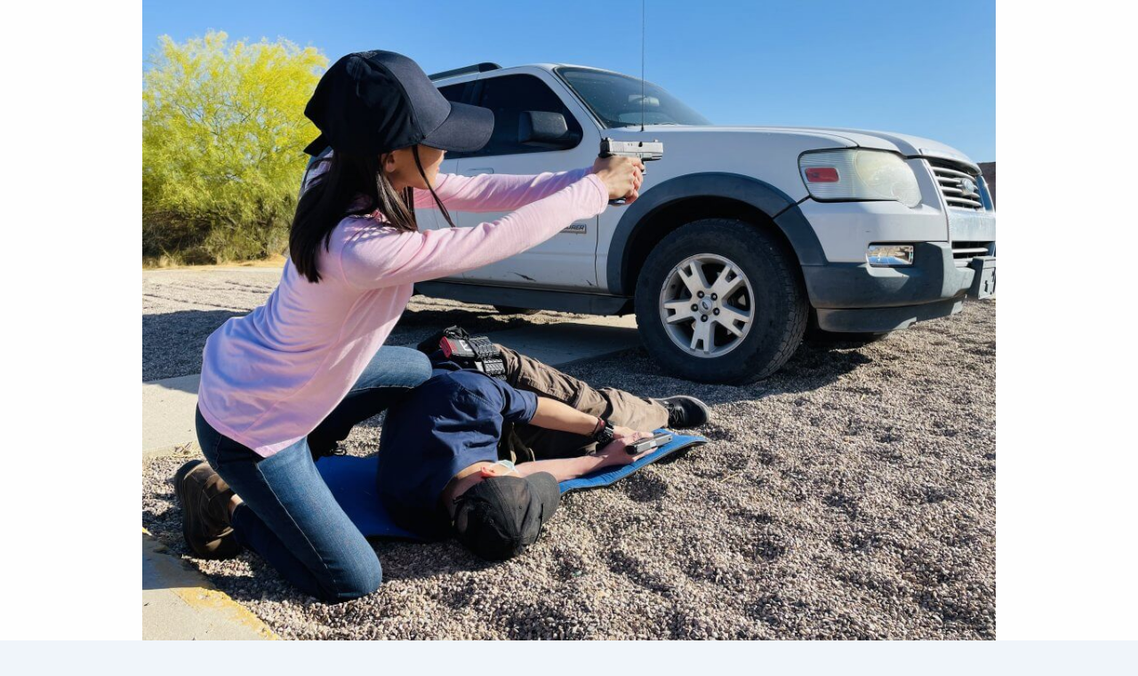

--- FILE ---
content_type: text/html; charset=UTF-8
request_url: https://heloderm.com/giving-back
body_size: 31026
content:
<!doctype html>
<html class="no-js" lang="en-US" > <!--<![endif]-->

	<head>
		<meta charset="UTF-8"/>
		<meta name="viewport" content="width=device-width, initial-scale=1.0">
		<link rel="profile" href="http://gmpg.org/xfn/11"/>
		<link rel="pingback" href="https://heloderm.com/xmlrpc.php"/>	
		<title>Giving Back &#8211; Heloderm LLC</title>
<meta name='robots' content='max-image-preview:large' />
	<style>img:is([sizes="auto" i], [sizes^="auto," i]) { contain-intrinsic-size: 3000px 1500px }</style>
	<link rel="alternate" type="application/rss+xml" title="Heloderm LLC &raquo; Feed" href="https://heloderm.com/feed" />
<link rel="alternate" type="application/rss+xml" title="Heloderm LLC &raquo; Comments Feed" href="https://heloderm.com/comments/feed" />
<script>
window._wpemojiSettings = {"baseUrl":"https:\/\/s.w.org\/images\/core\/emoji\/16.0.1\/72x72\/","ext":".png","svgUrl":"https:\/\/s.w.org\/images\/core\/emoji\/16.0.1\/svg\/","svgExt":".svg","source":{"concatemoji":"https:\/\/heloderm.com\/wp-includes\/js\/wp-emoji-release.min.js?ver=6.8.3"}};
/*! This file is auto-generated */
!function(s,n){var o,i,e;function c(e){try{var t={supportTests:e,timestamp:(new Date).valueOf()};sessionStorage.setItem(o,JSON.stringify(t))}catch(e){}}function p(e,t,n){e.clearRect(0,0,e.canvas.width,e.canvas.height),e.fillText(t,0,0);var t=new Uint32Array(e.getImageData(0,0,e.canvas.width,e.canvas.height).data),a=(e.clearRect(0,0,e.canvas.width,e.canvas.height),e.fillText(n,0,0),new Uint32Array(e.getImageData(0,0,e.canvas.width,e.canvas.height).data));return t.every(function(e,t){return e===a[t]})}function u(e,t){e.clearRect(0,0,e.canvas.width,e.canvas.height),e.fillText(t,0,0);for(var n=e.getImageData(16,16,1,1),a=0;a<n.data.length;a++)if(0!==n.data[a])return!1;return!0}function f(e,t,n,a){switch(t){case"flag":return n(e,"\ud83c\udff3\ufe0f\u200d\u26a7\ufe0f","\ud83c\udff3\ufe0f\u200b\u26a7\ufe0f")?!1:!n(e,"\ud83c\udde8\ud83c\uddf6","\ud83c\udde8\u200b\ud83c\uddf6")&&!n(e,"\ud83c\udff4\udb40\udc67\udb40\udc62\udb40\udc65\udb40\udc6e\udb40\udc67\udb40\udc7f","\ud83c\udff4\u200b\udb40\udc67\u200b\udb40\udc62\u200b\udb40\udc65\u200b\udb40\udc6e\u200b\udb40\udc67\u200b\udb40\udc7f");case"emoji":return!a(e,"\ud83e\udedf")}return!1}function g(e,t,n,a){var r="undefined"!=typeof WorkerGlobalScope&&self instanceof WorkerGlobalScope?new OffscreenCanvas(300,150):s.createElement("canvas"),o=r.getContext("2d",{willReadFrequently:!0}),i=(o.textBaseline="top",o.font="600 32px Arial",{});return e.forEach(function(e){i[e]=t(o,e,n,a)}),i}function t(e){var t=s.createElement("script");t.src=e,t.defer=!0,s.head.appendChild(t)}"undefined"!=typeof Promise&&(o="wpEmojiSettingsSupports",i=["flag","emoji"],n.supports={everything:!0,everythingExceptFlag:!0},e=new Promise(function(e){s.addEventListener("DOMContentLoaded",e,{once:!0})}),new Promise(function(t){var n=function(){try{var e=JSON.parse(sessionStorage.getItem(o));if("object"==typeof e&&"number"==typeof e.timestamp&&(new Date).valueOf()<e.timestamp+604800&&"object"==typeof e.supportTests)return e.supportTests}catch(e){}return null}();if(!n){if("undefined"!=typeof Worker&&"undefined"!=typeof OffscreenCanvas&&"undefined"!=typeof URL&&URL.createObjectURL&&"undefined"!=typeof Blob)try{var e="postMessage("+g.toString()+"("+[JSON.stringify(i),f.toString(),p.toString(),u.toString()].join(",")+"));",a=new Blob([e],{type:"text/javascript"}),r=new Worker(URL.createObjectURL(a),{name:"wpTestEmojiSupports"});return void(r.onmessage=function(e){c(n=e.data),r.terminate(),t(n)})}catch(e){}c(n=g(i,f,p,u))}t(n)}).then(function(e){for(var t in e)n.supports[t]=e[t],n.supports.everything=n.supports.everything&&n.supports[t],"flag"!==t&&(n.supports.everythingExceptFlag=n.supports.everythingExceptFlag&&n.supports[t]);n.supports.everythingExceptFlag=n.supports.everythingExceptFlag&&!n.supports.flag,n.DOMReady=!1,n.readyCallback=function(){n.DOMReady=!0}}).then(function(){return e}).then(function(){var e;n.supports.everything||(n.readyCallback(),(e=n.source||{}).concatemoji?t(e.concatemoji):e.wpemoji&&e.twemoji&&(t(e.twemoji),t(e.wpemoji)))}))}((window,document),window._wpemojiSettings);
</script>
<style id='wp-emoji-styles-inline-css'>

	img.wp-smiley, img.emoji {
		display: inline !important;
		border: none !important;
		box-shadow: none !important;
		height: 1em !important;
		width: 1em !important;
		margin: 0 0.07em !important;
		vertical-align: -0.1em !important;
		background: none !important;
		padding: 0 !important;
	}
</style>
<link rel='stylesheet' id='wp-block-library-css' href='https://heloderm.com/wp-includes/css/dist/block-library/style.min.css?ver=6.8.3' media='all' />
<style id='wp-block-library-theme-inline-css'>
.wp-block-audio :where(figcaption){color:#555;font-size:13px;text-align:center}.is-dark-theme .wp-block-audio :where(figcaption){color:#ffffffa6}.wp-block-audio{margin:0 0 1em}.wp-block-code{border:1px solid #ccc;border-radius:4px;font-family:Menlo,Consolas,monaco,monospace;padding:.8em 1em}.wp-block-embed :where(figcaption){color:#555;font-size:13px;text-align:center}.is-dark-theme .wp-block-embed :where(figcaption){color:#ffffffa6}.wp-block-embed{margin:0 0 1em}.blocks-gallery-caption{color:#555;font-size:13px;text-align:center}.is-dark-theme .blocks-gallery-caption{color:#ffffffa6}:root :where(.wp-block-image figcaption){color:#555;font-size:13px;text-align:center}.is-dark-theme :root :where(.wp-block-image figcaption){color:#ffffffa6}.wp-block-image{margin:0 0 1em}.wp-block-pullquote{border-bottom:4px solid;border-top:4px solid;color:currentColor;margin-bottom:1.75em}.wp-block-pullquote cite,.wp-block-pullquote footer,.wp-block-pullquote__citation{color:currentColor;font-size:.8125em;font-style:normal;text-transform:uppercase}.wp-block-quote{border-left:.25em solid;margin:0 0 1.75em;padding-left:1em}.wp-block-quote cite,.wp-block-quote footer{color:currentColor;font-size:.8125em;font-style:normal;position:relative}.wp-block-quote:where(.has-text-align-right){border-left:none;border-right:.25em solid;padding-left:0;padding-right:1em}.wp-block-quote:where(.has-text-align-center){border:none;padding-left:0}.wp-block-quote.is-large,.wp-block-quote.is-style-large,.wp-block-quote:where(.is-style-plain){border:none}.wp-block-search .wp-block-search__label{font-weight:700}.wp-block-search__button{border:1px solid #ccc;padding:.375em .625em}:where(.wp-block-group.has-background){padding:1.25em 2.375em}.wp-block-separator.has-css-opacity{opacity:.4}.wp-block-separator{border:none;border-bottom:2px solid;margin-left:auto;margin-right:auto}.wp-block-separator.has-alpha-channel-opacity{opacity:1}.wp-block-separator:not(.is-style-wide):not(.is-style-dots){width:100px}.wp-block-separator.has-background:not(.is-style-dots){border-bottom:none;height:1px}.wp-block-separator.has-background:not(.is-style-wide):not(.is-style-dots){height:2px}.wp-block-table{margin:0 0 1em}.wp-block-table td,.wp-block-table th{word-break:normal}.wp-block-table :where(figcaption){color:#555;font-size:13px;text-align:center}.is-dark-theme .wp-block-table :where(figcaption){color:#ffffffa6}.wp-block-video :where(figcaption){color:#555;font-size:13px;text-align:center}.is-dark-theme .wp-block-video :where(figcaption){color:#ffffffa6}.wp-block-video{margin:0 0 1em}:root :where(.wp-block-template-part.has-background){margin-bottom:0;margin-top:0;padding:1.25em 2.375em}
</style>
<style id='global-styles-inline-css'>
:root{--wp--preset--aspect-ratio--square: 1;--wp--preset--aspect-ratio--4-3: 4/3;--wp--preset--aspect-ratio--3-4: 3/4;--wp--preset--aspect-ratio--3-2: 3/2;--wp--preset--aspect-ratio--2-3: 2/3;--wp--preset--aspect-ratio--16-9: 16/9;--wp--preset--aspect-ratio--9-16: 9/16;--wp--preset--color--black: #000000;--wp--preset--color--cyan-bluish-gray: #abb8c3;--wp--preset--color--white: #ffffff;--wp--preset--color--pale-pink: #f78da7;--wp--preset--color--vivid-red: #cf2e2e;--wp--preset--color--luminous-vivid-orange: #ff6900;--wp--preset--color--luminous-vivid-amber: #fcb900;--wp--preset--color--light-green-cyan: #7bdcb5;--wp--preset--color--vivid-green-cyan: #00d084;--wp--preset--color--pale-cyan-blue: #8ed1fc;--wp--preset--color--vivid-cyan-blue: #0693e3;--wp--preset--color--vivid-purple: #9b51e0;--wp--preset--color--responsive-global-palette-0: var(--responsive-global-palette0);--wp--preset--color--responsive-global-palette-1: var(--responsive-global-palette1);--wp--preset--color--responsive-global-palette-2: var(--responsive-global-palette2);--wp--preset--color--responsive-global-palette-3: var(--responsive-global-palette3);--wp--preset--color--responsive-global-palette-4: var(--responsive-global-palette4);--wp--preset--color--responsive-global-palette-5: var(--responsive-global-palette5);--wp--preset--color--responsive-global-palette-6: var(--responsive-global-palette6);--wp--preset--gradient--vivid-cyan-blue-to-vivid-purple: linear-gradient(135deg,rgba(6,147,227,1) 0%,rgb(155,81,224) 100%);--wp--preset--gradient--light-green-cyan-to-vivid-green-cyan: linear-gradient(135deg,rgb(122,220,180) 0%,rgb(0,208,130) 100%);--wp--preset--gradient--luminous-vivid-amber-to-luminous-vivid-orange: linear-gradient(135deg,rgba(252,185,0,1) 0%,rgba(255,105,0,1) 100%);--wp--preset--gradient--luminous-vivid-orange-to-vivid-red: linear-gradient(135deg,rgba(255,105,0,1) 0%,rgb(207,46,46) 100%);--wp--preset--gradient--very-light-gray-to-cyan-bluish-gray: linear-gradient(135deg,rgb(238,238,238) 0%,rgb(169,184,195) 100%);--wp--preset--gradient--cool-to-warm-spectrum: linear-gradient(135deg,rgb(74,234,220) 0%,rgb(151,120,209) 20%,rgb(207,42,186) 40%,rgb(238,44,130) 60%,rgb(251,105,98) 80%,rgb(254,248,76) 100%);--wp--preset--gradient--blush-light-purple: linear-gradient(135deg,rgb(255,206,236) 0%,rgb(152,150,240) 100%);--wp--preset--gradient--blush-bordeaux: linear-gradient(135deg,rgb(254,205,165) 0%,rgb(254,45,45) 50%,rgb(107,0,62) 100%);--wp--preset--gradient--luminous-dusk: linear-gradient(135deg,rgb(255,203,112) 0%,rgb(199,81,192) 50%,rgb(65,88,208) 100%);--wp--preset--gradient--pale-ocean: linear-gradient(135deg,rgb(255,245,203) 0%,rgb(182,227,212) 50%,rgb(51,167,181) 100%);--wp--preset--gradient--electric-grass: linear-gradient(135deg,rgb(202,248,128) 0%,rgb(113,206,126) 100%);--wp--preset--gradient--midnight: linear-gradient(135deg,rgb(2,3,129) 0%,rgb(40,116,252) 100%);--wp--preset--font-size--small: 13px;--wp--preset--font-size--medium: 20px;--wp--preset--font-size--large: 36px;--wp--preset--font-size--x-large: 42px;--wp--preset--font-size--normal: 16px;--wp--preset--font-size--larger: 33px;--wp--preset--spacing--20: 0.44rem;--wp--preset--spacing--30: 0.67rem;--wp--preset--spacing--40: 1rem;--wp--preset--spacing--50: 1.5rem;--wp--preset--spacing--60: 2.25rem;--wp--preset--spacing--70: 3.38rem;--wp--preset--spacing--80: 5.06rem;--wp--preset--shadow--natural: 6px 6px 9px rgba(0, 0, 0, 0.2);--wp--preset--shadow--deep: 12px 12px 50px rgba(0, 0, 0, 0.4);--wp--preset--shadow--sharp: 6px 6px 0px rgba(0, 0, 0, 0.2);--wp--preset--shadow--outlined: 6px 6px 0px -3px rgba(255, 255, 255, 1), 6px 6px rgba(0, 0, 0, 1);--wp--preset--shadow--crisp: 6px 6px 0px rgba(0, 0, 0, 1);}:root { --wp--style--global--content-size: 840px;--wp--style--global--wide-size: 1200px; }:where(body) { margin: 0; }.wp-site-blocks > .alignleft { float: left; margin-right: 2em; }.wp-site-blocks > .alignright { float: right; margin-left: 2em; }.wp-site-blocks > .aligncenter { justify-content: center; margin-left: auto; margin-right: auto; }:where(.is-layout-flex){gap: 0.5em;}:where(.is-layout-grid){gap: 0.5em;}.is-layout-flow > .alignleft{float: left;margin-inline-start: 0;margin-inline-end: 2em;}.is-layout-flow > .alignright{float: right;margin-inline-start: 2em;margin-inline-end: 0;}.is-layout-flow > .aligncenter{margin-left: auto !important;margin-right: auto !important;}.is-layout-constrained > .alignleft{float: left;margin-inline-start: 0;margin-inline-end: 2em;}.is-layout-constrained > .alignright{float: right;margin-inline-start: 2em;margin-inline-end: 0;}.is-layout-constrained > .aligncenter{margin-left: auto !important;margin-right: auto !important;}.is-layout-constrained > :where(:not(.alignleft):not(.alignright):not(.alignfull)){max-width: var(--wp--style--global--content-size);margin-left: auto !important;margin-right: auto !important;}.is-layout-constrained > .alignwide{max-width: var(--wp--style--global--wide-size);}body .is-layout-flex{display: flex;}.is-layout-flex{flex-wrap: wrap;align-items: center;}.is-layout-flex > :is(*, div){margin: 0;}body .is-layout-grid{display: grid;}.is-layout-grid > :is(*, div){margin: 0;}body{padding-top: 8px;padding-right: 8px;padding-bottom: 8px;padding-left: 8px;}a:where(:not(.wp-element-button)){text-decoration: underline;}:root :where(.wp-element-button, .wp-block-button__link){background-color: #32373c;border-width: 0;color: #fff;font-family: inherit;font-size: inherit;line-height: inherit;padding: calc(0.667em + 2px) calc(1.333em + 2px);text-decoration: none;}.has-black-color{color: var(--wp--preset--color--black) !important;}.has-cyan-bluish-gray-color{color: var(--wp--preset--color--cyan-bluish-gray) !important;}.has-white-color{color: var(--wp--preset--color--white) !important;}.has-pale-pink-color{color: var(--wp--preset--color--pale-pink) !important;}.has-vivid-red-color{color: var(--wp--preset--color--vivid-red) !important;}.has-luminous-vivid-orange-color{color: var(--wp--preset--color--luminous-vivid-orange) !important;}.has-luminous-vivid-amber-color{color: var(--wp--preset--color--luminous-vivid-amber) !important;}.has-light-green-cyan-color{color: var(--wp--preset--color--light-green-cyan) !important;}.has-vivid-green-cyan-color{color: var(--wp--preset--color--vivid-green-cyan) !important;}.has-pale-cyan-blue-color{color: var(--wp--preset--color--pale-cyan-blue) !important;}.has-vivid-cyan-blue-color{color: var(--wp--preset--color--vivid-cyan-blue) !important;}.has-vivid-purple-color{color: var(--wp--preset--color--vivid-purple) !important;}.has-responsive-global-palette-0-color{color: var(--wp--preset--color--responsive-global-palette-0) !important;}.has-responsive-global-palette-1-color{color: var(--wp--preset--color--responsive-global-palette-1) !important;}.has-responsive-global-palette-2-color{color: var(--wp--preset--color--responsive-global-palette-2) !important;}.has-responsive-global-palette-3-color{color: var(--wp--preset--color--responsive-global-palette-3) !important;}.has-responsive-global-palette-4-color{color: var(--wp--preset--color--responsive-global-palette-4) !important;}.has-responsive-global-palette-5-color{color: var(--wp--preset--color--responsive-global-palette-5) !important;}.has-responsive-global-palette-6-color{color: var(--wp--preset--color--responsive-global-palette-6) !important;}.has-black-background-color{background-color: var(--wp--preset--color--black) !important;}.has-cyan-bluish-gray-background-color{background-color: var(--wp--preset--color--cyan-bluish-gray) !important;}.has-white-background-color{background-color: var(--wp--preset--color--white) !important;}.has-pale-pink-background-color{background-color: var(--wp--preset--color--pale-pink) !important;}.has-vivid-red-background-color{background-color: var(--wp--preset--color--vivid-red) !important;}.has-luminous-vivid-orange-background-color{background-color: var(--wp--preset--color--luminous-vivid-orange) !important;}.has-luminous-vivid-amber-background-color{background-color: var(--wp--preset--color--luminous-vivid-amber) !important;}.has-light-green-cyan-background-color{background-color: var(--wp--preset--color--light-green-cyan) !important;}.has-vivid-green-cyan-background-color{background-color: var(--wp--preset--color--vivid-green-cyan) !important;}.has-pale-cyan-blue-background-color{background-color: var(--wp--preset--color--pale-cyan-blue) !important;}.has-vivid-cyan-blue-background-color{background-color: var(--wp--preset--color--vivid-cyan-blue) !important;}.has-vivid-purple-background-color{background-color: var(--wp--preset--color--vivid-purple) !important;}.has-responsive-global-palette-0-background-color{background-color: var(--wp--preset--color--responsive-global-palette-0) !important;}.has-responsive-global-palette-1-background-color{background-color: var(--wp--preset--color--responsive-global-palette-1) !important;}.has-responsive-global-palette-2-background-color{background-color: var(--wp--preset--color--responsive-global-palette-2) !important;}.has-responsive-global-palette-3-background-color{background-color: var(--wp--preset--color--responsive-global-palette-3) !important;}.has-responsive-global-palette-4-background-color{background-color: var(--wp--preset--color--responsive-global-palette-4) !important;}.has-responsive-global-palette-5-background-color{background-color: var(--wp--preset--color--responsive-global-palette-5) !important;}.has-responsive-global-palette-6-background-color{background-color: var(--wp--preset--color--responsive-global-palette-6) !important;}.has-black-border-color{border-color: var(--wp--preset--color--black) !important;}.has-cyan-bluish-gray-border-color{border-color: var(--wp--preset--color--cyan-bluish-gray) !important;}.has-white-border-color{border-color: var(--wp--preset--color--white) !important;}.has-pale-pink-border-color{border-color: var(--wp--preset--color--pale-pink) !important;}.has-vivid-red-border-color{border-color: var(--wp--preset--color--vivid-red) !important;}.has-luminous-vivid-orange-border-color{border-color: var(--wp--preset--color--luminous-vivid-orange) !important;}.has-luminous-vivid-amber-border-color{border-color: var(--wp--preset--color--luminous-vivid-amber) !important;}.has-light-green-cyan-border-color{border-color: var(--wp--preset--color--light-green-cyan) !important;}.has-vivid-green-cyan-border-color{border-color: var(--wp--preset--color--vivid-green-cyan) !important;}.has-pale-cyan-blue-border-color{border-color: var(--wp--preset--color--pale-cyan-blue) !important;}.has-vivid-cyan-blue-border-color{border-color: var(--wp--preset--color--vivid-cyan-blue) !important;}.has-vivid-purple-border-color{border-color: var(--wp--preset--color--vivid-purple) !important;}.has-responsive-global-palette-0-border-color{border-color: var(--wp--preset--color--responsive-global-palette-0) !important;}.has-responsive-global-palette-1-border-color{border-color: var(--wp--preset--color--responsive-global-palette-1) !important;}.has-responsive-global-palette-2-border-color{border-color: var(--wp--preset--color--responsive-global-palette-2) !important;}.has-responsive-global-palette-3-border-color{border-color: var(--wp--preset--color--responsive-global-palette-3) !important;}.has-responsive-global-palette-4-border-color{border-color: var(--wp--preset--color--responsive-global-palette-4) !important;}.has-responsive-global-palette-5-border-color{border-color: var(--wp--preset--color--responsive-global-palette-5) !important;}.has-responsive-global-palette-6-border-color{border-color: var(--wp--preset--color--responsive-global-palette-6) !important;}.has-vivid-cyan-blue-to-vivid-purple-gradient-background{background: var(--wp--preset--gradient--vivid-cyan-blue-to-vivid-purple) !important;}.has-light-green-cyan-to-vivid-green-cyan-gradient-background{background: var(--wp--preset--gradient--light-green-cyan-to-vivid-green-cyan) !important;}.has-luminous-vivid-amber-to-luminous-vivid-orange-gradient-background{background: var(--wp--preset--gradient--luminous-vivid-amber-to-luminous-vivid-orange) !important;}.has-luminous-vivid-orange-to-vivid-red-gradient-background{background: var(--wp--preset--gradient--luminous-vivid-orange-to-vivid-red) !important;}.has-very-light-gray-to-cyan-bluish-gray-gradient-background{background: var(--wp--preset--gradient--very-light-gray-to-cyan-bluish-gray) !important;}.has-cool-to-warm-spectrum-gradient-background{background: var(--wp--preset--gradient--cool-to-warm-spectrum) !important;}.has-blush-light-purple-gradient-background{background: var(--wp--preset--gradient--blush-light-purple) !important;}.has-blush-bordeaux-gradient-background{background: var(--wp--preset--gradient--blush-bordeaux) !important;}.has-luminous-dusk-gradient-background{background: var(--wp--preset--gradient--luminous-dusk) !important;}.has-pale-ocean-gradient-background{background: var(--wp--preset--gradient--pale-ocean) !important;}.has-electric-grass-gradient-background{background: var(--wp--preset--gradient--electric-grass) !important;}.has-midnight-gradient-background{background: var(--wp--preset--gradient--midnight) !important;}.has-small-font-size{font-size: var(--wp--preset--font-size--small) !important;}.has-medium-font-size{font-size: var(--wp--preset--font-size--medium) !important;}.has-large-font-size{font-size: var(--wp--preset--font-size--large) !important;}.has-x-large-font-size{font-size: var(--wp--preset--font-size--x-large) !important;}.has-normal-font-size{font-size: var(--wp--preset--font-size--normal) !important;}.has-larger-font-size{font-size: var(--wp--preset--font-size--larger) !important;}
:where(.wp-block-post-template.is-layout-flex){gap: 1.25em;}:where(.wp-block-post-template.is-layout-grid){gap: 1.25em;}
:where(.wp-block-columns.is-layout-flex){gap: 2em;}:where(.wp-block-columns.is-layout-grid){gap: 2em;}
:root :where(.wp-block-pullquote){font-size: 1.5em;line-height: 1.6;}
</style>
<link rel='stylesheet' id='contact-form-7-css' href='https://heloderm.com/wp-content/plugins/contact-form-7/includes/css/styles.css?ver=6.1.4' media='all' />
<style id='contact-form-7-inline-css'>
.wpcf7 .wpcf7-recaptcha iframe {margin-bottom: 0;}.wpcf7 .wpcf7-recaptcha[data-align="center"] > div {margin: 0 auto;}.wpcf7 .wpcf7-recaptcha[data-align="right"] > div {margin: 0 0 0 auto;}
</style>
<link rel='stylesheet' id='responsive-style-css' href='https://heloderm.com/wp-content/themes/responsive/core/css/style.min.css?ver=6.3.1' media='all' />
<style id='responsive-style-inline-css'>
:root .has-button-color-color { color: #0066CC; }:root .has-button-color-background-color { background-color: #0066CC; }:root .has-button-hover-color-color { color: #10659C; }:root .has-button-hover-color-background-color { background-color: #10659C; }:root .has-button-hover-text-color-color { color: #FFFFFF; }:root .has-button-hover-text-color-background-color { background-color: #FFFFFF; }:root .has-button-text-color-color { color: #FFFFFF; }:root .has-button-text-color-background-color { background-color: #FFFFFF; }:root .has-responsive-container-background-color-color { color: #333333; }:root .has-responsive-container-background-color-background-color { background-color: #333333; }:root .has-responsive-main-container-background-color-color { color: #ffffff; }:root .has-responsive-main-container-background-color-background-color { background-color: #ffffff; }:root .has-responsive-global-palette-0-color { color: var(--responsive-global-palette0); }:root .has-responsive-global-palette-0-background-color { background-color: var(--responsive-global-palette0); }:root .has-responsive-global-palette-1-color { color: var(--responsive-global-palette1); }:root .has-responsive-global-palette-1-background-color { background-color: var(--responsive-global-palette1); }:root .has-responsive-global-palette-2-color { color: var(--responsive-global-palette2); }:root .has-responsive-global-palette-2-background-color { background-color: var(--responsive-global-palette2); }:root .has-responsive-global-palette-3-color { color: var(--responsive-global-palette3); }:root .has-responsive-global-palette-3-background-color { background-color: var(--responsive-global-palette3); }:root .has-responsive-global-palette-4-color { color: var(--responsive-global-palette4); }:root .has-responsive-global-palette-4-background-color { background-color: var(--responsive-global-palette4); }:root .has-responsive-global-palette-5-color { color: var(--responsive-global-palette5); }:root .has-responsive-global-palette-5-background-color { background-color: var(--responsive-global-palette5); }:root .has-responsive-global-palette-6-color { color: var(--responsive-global-palette6); }:root .has-responsive-global-palette-6-background-color { background-color: var(--responsive-global-palette6); }
:root{--responsive-scrollbar-width:0px}.page.front-page.responsive-site-style-content-boxed .custom-home-widget-section.home-widgets, .blog.front-page.responsive-site-style-content-boxed .custom-home-widget-section.home-widgets, .responsive-site-style-content-boxed .custom-home-about-section, .responsive-site-style-content-boxed .custom-home-feature-section, .responsive-site-style-content-boxed .custom-home-team-section, .responsive-site-style-content-boxed .custom-home-testimonial-section, .responsive-site-style-content-boxed .custom-home-contact-section, .responsive-site-style-content-boxed .custom-home-widget-section, .responsive-site-style-content-boxed .custom-home-featured-area, .responsive-site-style-content-boxed .site-content-header, .responsive-site-style-content-boxed .content-area-wrapper, .responsive-site-style-content-boxed .site-content .hentry, .responsive-site-style-content-boxed .give-wrap .give_forms, .responsive-site-style-content-boxed .navigation, .responsive-site-style-content-boxed .comments-area, .responsive-site-style-content-boxed .comment-respond, .responsive-site-style-boxed .custom-home-about-section, .responsive-site-style-boxed .custom-home-feature-section, .responsive-site-style-boxed .custom-home-team-section, .responsive-site-style-boxed .custom-home-testimonial-section, .responsive-site-style-boxed .custom-home-contact-section, .responsive-site-style-boxed .custom-home-widget-section, .responsive-site-style-boxed .custom-home-featured-area, .responsive-site-style-boxed .site-content-header, .responsive-site-style-boxed .site-content .hentry, .responsive-site-style-boxed .give-wrap .give_forms, .responsive-site-style-boxed .navigation, .responsive-site-style-boxed .comments-area, .responsive-site-style-boxed .comment-respond, .responsive-site-style-boxed .comment-respond, .responsive-site-style-boxed aside#secondary .widget-wrapper, .responsive-site-style-boxed .site-content article.product, .woocommerce.responsive-site-style-content-boxed .related-product-wrapper, .woocommerce-page.responsive-site-style-content-boxed .related-product-wrapper, .woocommerce-page.responsive-site-style-content-boxed .products-wrapper, .woocommerce.responsive-site-style-content-boxed .products-wrapper, .woocommerce-page:not(.responsive-site-style-flat) .woocommerce-pagination, .woocommerce-page.single-product:not(.responsive-site-style-flat) div.product, .woocommerce.single-product:not(.responsive-site-style-flat) div.product, .elementor-element.elementor-products-grid ul.products li.product .responsive-shop-summary-wrap{background-color:#ffffff;border-radius:8px 8px 8px 8px;background:''}.container, [class*='__inner-container'], .site-header-full-width-main-navigation.site-mobile-header-layout-vertical:not(.responsive-site-full-width) .main-navigation-wrapper{max-width:1140px}@media screen and ( max-width:992px ){.page.front-page.responsive-site-style-content-boxed .custom-home-widget-section.home-widgets, .blog.front-page.responsive-site-style-content-boxed .custom-home-widget-section.home-widgets, .responsive-site-style-content-boxed .custom-home-about-section, .responsive-site-style-content-boxed .custom-home-feature-section, .responsive-site-style-content-boxed .custom-home-team-section, .responsive-site-style-content-boxed .custom-home-testimonial-section, .responsive-site-style-content-boxed .custom-home-contact-section, .responsive-site-style-content-boxed .custom-home-widget-section, .responsive-site-style-content-boxed .custom-home-featured-area, .responsive-site-style-content-boxed .site-content-header, .responsive-site-style-content-boxed .content-area-wrapper, .responsive-site-style-content-boxed .site-content .hentry, .responsive-site-style-content-boxed .give-wrap .give_forms, .responsive-site-style-content-boxed .navigation, .responsive-site-style-content-boxed .responsive-single-related-posts-container, .responsive-site-style-content-boxed .comments-area, .responsive-site-style-content-boxed .comment-respond, .responsive-site-style-boxed .custom-home-about-section, .responsive-site-style-boxed .custom-home-feature-section, .responsive-site-style-boxed .custom-home-team-section, .responsive-site-style-boxed .custom-home-testimonial-section, .responsive-site-style-boxed .custom-home-contact-section, .responsive-site-style-boxed .custom-home-widget-section, .responsive-site-style-boxed .custom-home-featured-area, .responsive-site-style-boxed .site-content-header, .responsive-site-style-boxed .site-content .hentry, .responsive-site-style-boxed .give-wrap .give_forms, .responsive-site-style-boxed .navigation, .responsive-site-style-boxed .responsive-single-related-posts-container, .responsive-site-style-boxed .comments-area, .responsive-site-style-boxed .comment-respond, .responsive-site-style-boxed .comment-respond, .responsive-site-style-boxed aside#secondary .widget-wrapper, .responsive-site-style-boxed .site-content article.product{border-radius:8px 8px 8px 8px}}@media screen and ( max-width:576px ){.page.front-page.responsive-site-style-content-boxed .custom-home-widget-section.home-widgets, .blog.front-page.responsive-site-style-content-boxed .custom-home-widget-section.home-widgets, .responsive-site-style-content-boxed .custom-home-about-section, .responsive-site-style-content-boxed .custom-home-feature-section, .responsive-site-style-content-boxed .custom-home-team-section, .responsive-site-style-content-boxed .custom-home-testimonial-section, .responsive-site-style-content-boxed .custom-home-contact-section, .responsive-site-style-content-boxed .custom-home-widget-section, .responsive-site-style-content-boxed .custom-home-featured-area, .responsive-site-style-content-boxed .site-content-header, .responsive-site-style-content-boxed .content-area-wrapper, .responsive-site-style-content-boxed .site-content .hentry, .responsive-site-style-content-boxed .give-wrap .give_forms, .responsive-site-style-content-boxed .navigation, .responsive-site-style-content-boxed .responsive-single-related-posts-container, .responsive-site-style-content-boxed .comments-area, .responsive-site-style-content-boxed .comment-respond, .responsive-site-style-boxed .custom-home-about-section, .responsive-site-style-boxed .custom-home-feature-section, .responsive-site-style-boxed .custom-home-team-section, .responsive-site-style-boxed .custom-home-testimonial-section, .responsive-site-style-boxed .custom-home-contact-section, .responsive-site-style-boxed .custom-home-widget-section, .responsive-site-style-boxed .custom-home-featured-area, .responsive-site-style-boxed .site-content-header, .responsive-site-style-boxed .site-content .hentry, .responsive-site-style-boxed .give-wrap .give_forms, .responsive-site-style-boxed .navigation, .responsive-site-style-boxed .responsive-single-related-posts-container, .responsive-site-style-boxed .comments-area, .responsive-site-style-boxed .comment-respond, .responsive-site-style-boxed .comment-respond, .responsive-site-style-boxed aside#secondary .widget-wrapper, .responsive-site-style-boxed .site-content article.product{border-radius:8px 8px 8px 8px}}address, blockquote, pre, code, kbd, tt, var{background-color:#eaeaea}p, .entry-content p{margin-bottom:em}.entry-content a:not(li > a), .comment-content a:not(.comment-edit-link):not(li > a), .woocommerce div.product .woocommerce-product-details__short-description a:not(li > a){text-decoration:unset}.responsive-site-style-content-boxed .hentry, .responsive-site-style-content-boxed .give-wrap .give_forms, .responsive-site-style-content-boxed .navigation, .responsive-site-style-content-boxed .responsive-single-related-posts-container, .responsive-site-style-content-boxed .comments-area, .responsive-site-style-content-boxed .comment-respond, .responsive-site-style-boxed .give-wrap .give_forms, .responsive-site-style-boxed .hentry, .responsive-site-style-boxed .navigation, .responsive-site-style-boxed .responsive-single-related-posts-container, .responsive-site-style-boxed .comments-area, .responsive-site-style-boxed .comment-respond, .page.front-page.responsive-site-style-flat .widget-wrapper, .blog.front-page.responsive-site-style-flat .widget-wrapper, .responsive-site-style-boxed .widget-wrapper, .responsive-site-style-boxed .site-content article.product{padding:30px}@media screen and ( max-width:992px ){.responsive-site-style-content-boxed .hentry, .responsive-site-style-content-boxed .give-wrap .give_forms, .responsive-site-style-content-boxed .navigation, .responsive-site-style-content-boxed .responsive-single-related-posts-container, .responsive-site-style-content-boxed .comments-area, .responsive-site-style-content-boxed .comment-respond, .responsive-site-style-boxed .hentry, .responsive-site-style-boxed .give-wrap .give_forms, .responsive-site-style-boxed .navigation, .responsive-site-style-boxed .responsive-single-related-posts-container, .responsive-site-style-boxed .comments-area, .responsive-site-style-boxed .comment-respond, .page.front-page.responsive-site-style-flat .widget-wrapper, .blog.front-page.responsive-site-style-flat .widget-wrapper, .responsive-site-style-boxed .widget-wrapper, .responsive-site-style-boxed .site-content article.product,{padding:30px}}@media screen and ( max-width:576px ){.responsive-site-style-content-boxed .give-wrap .give_forms, .responsive-site-style-content-boxed .hentry, .responsive-site-style-content-boxed .navigation, .responsive-site-style-content-boxed .responsive-single-related-posts-container, .responsive-site-style-content-boxed .comments-area, .responsive-site-style-content-boxed .comment-respond, .responsive-site-style-boxed .hentry, .responsive-site-style-boxed .give-wrap .give_forms, .responsive-site-style-boxed .navigation, .responsive-site-style-boxed .responsive-single-related-posts-container, .responsive-site-style-boxed .comments-area, .responsive-site-style-boxed .comment-respond, .page.front-page.responsive-site-style-flat .widget-wrapper, .blog.front-page.responsive-site-style-flat .widget-wrapper, .responsive-site-style-boxed .widget-wrapper, .responsive-site-style-boxed .site-content article.product,{padding:30px}}@media screen and ( min-width:992px ){.page aside.widget-area:not(.home-widgets)#secondary{width:30%}.page:not(.page-template-gutenberg-fullwidth):not(.page-template-full-width-page):not(.woocommerce-cart):not(.woocommerce-checkout):not(.front-page) #primary.content-area{width:70%}}@media screen and ( max-width:991px ){.page aside.widget-area:not(.home-widgets)#secondary{width:100%}}@media screen and ( min-width:992px ){.archive:not(.post-type-archive-product) aside.widget-area#secondary, .blog:not(.custom-home-page-active) aside.widget-area#secondary{width:30%}.archive:not(.post-type-archive-product):not(.post-type-archive-course) #primary.content-area, .blog:not(.custom-home-page-active) #primary.content-area{width:70%}}@media screen and ( max-width:991px ){.archive:not(.post-type-archive-product) aside.widget-area#secondary, .blog:not(.custom-home-page-active) aside.widget-area#secondary{width:100%}}@media screen and ( min-width:992px ){.single:not(.single-product) aside.widget-area#secondary{width:30%}.single:not(.single-product) #primary.content-area{width:70%}}@media screen and ( max-width:991px ){.single:not(.single-product) aside.widget-area#secondary{width:100%}}.responsive-site-style-boxed aside#secondary.main-sidebar .widget-wrapper{background-color:#ffffff;background-image:linear-gradient(to right, #ffffff, #ffffff), url();background-repeat:no-repeat;background-size:cover;background-attachment:scroll}@media (max-width:992px){.mobile-header-widgets .mobile-header-widgets-wrapper, .mobile-header-widgets .mobile-header-widgets-wrapper h1, .mobile-header-widgets .mobile-header-widgets-wrapper h2, .mobile-header-widgets .mobile-header-widgets-wrapper h3, .mobile-header-widgets .mobile-header-widgets-wrapper h4, .mobile-header-widgets .mobile-header-widgets-wrapper h5, .mobile-header-widgets .mobile-header-widgets-wrapper h6, .mobile-header-widgets .mobile-header-widgets-wrapper .widget-title h4{color:#333333}.mobile-header-widgets{background-color:#ffffff}.mobile-header-widgets{border-color:#eaeaea}.mobile-header-widgets .mobile-header-widgets-wrapper a{color:#0066CC}.mobile-header-widgets .mobile-header-widgets-wrapper a:focus,
.mobile-header-widgets .mobile-header-widgets-wrapper a:hover{color:#10659C}}body.custom-background{background:'';background-color:eaeaea}body{color:#333333}.post-data *, .hentry .post-data a, .hentry .post-data, .post-meta *, .hentry .post-meta a{color:#0066CC}a{color:#0066CC}.entry-content .woocommerce a.remove:hover{color:#0066CC !important;border-color:#0066CC}a:hover{color:var(--responsive-global-palette1)}label{color:#333333}.responsive-block-editor-addons-button__wrapper > .not-inherited-from-theme, .responsive-block-editor-addons-button__wrapper > .inherited-from-theme{color:#ffffff}.responsive-block-editor-addons-button__wrapper:hover > .not-inherited-from-theme, .responsive-block-editor-addons-button__wrapper:hover > .inherited-from-theme{color:#ffffff}.page.front-page .button, .blog.front-page .button, .read-more-button .hentry .read-more .more-link, input[type=button], input[type=submit], button, .button, .wp-block-button__link, .wp-block-file__button, body div.wpforms-container-full .wpforms-form input[type=submit], body div.wpforms-container-full .wpforms-form button[type=submit], body div.wpforms-container-full .wpforms-form .wpforms-page-button, .main-navigation .menu .res-button-menu .res-custom-button, form[CLASS*="wp-block-search__"].wp-block-search .wp-block-search__inside-wrapper .wp-block-search__button, #off-canvas-site-navigation .menu .res-button-menu .res-custom-button{background-color:#0066CC;border-style:solid;border-color:#10659C;border-top-width:1px;border-right-width:1px;border-bottom-width:1px;border-left-width:1px;border-radius:0px;color:#ffffff;padding:10px}.wp-block-search__button{padding:10px;border-color:#10659C;border-style:solid;border-top-width:1px;border-right-width:1px;border-bottom-width:1px;border-left-width:1px}@media screen and ( max-width:992px ){.page.front-page .button, .blog.front-page .button, .read-more-button .hentry .read-more .more-link, input[type=button], .wp-block-button__link, .wp-block-file__button, input[type=submit], button, .button, body div.wpforms-container-full .wpforms-form input[type=submit], body div.wpforms-container-full .wpforms-form button[type=submit], body div.wpforms-container-full .wpforms-form .wpforms-page-button, .main-navigation .menu .res-button-menu .res-custom-button, #off-canvas-site-navigation .menu .res-button-menu .res-custom-button{padding:10px;border-radius:0px;border-color:#10659C;border-style:solid;border-top-width:1px;border-right-width:1px;border-bottom-width:1px;border-left-width:1px}.wp-block-search__button{padding:10px;border-color:#10659C;border-style:solid;border-top-width:1px;border-right-width:1px;border-bottom-width:1px;border-left-width:1px}}@media screen and ( max-width:576px ){.page.front-page .button, .blog.front-page .button, .read-more-button .hentry .read-more .more-link, input[type=button], .wp-block-button__link, .wp-block-file__button, input[type=submit], button, .button, body div.wpforms-container-full .wpforms-form input[type=submit], body div.wpforms-container-full .wpforms-form button[type=submit], body div.wpforms-container-full .wpforms-form .wpforms-page-button, .main-navigation .menu .res-button-menu .res-custom-button, #off-canvas-site-navigation .menu .res-button-menu .res-custom-button{padding:10px;border-radius:0px;border-color:#10659C;border-style:solid;border-top-width:1px;border-right-width:1px;border-bottom-width:1px;border-left-width:1px}.wp-block-search__button{padding:10px;border-color:#10659C;border-style:solid;border-top-width:1px;border-right-width:1px;border-bottom-width:1px;border-left-width:1px}}.page.front-page .button:focus, .blog.front-page .button:focus, .page.front-page .button:hover, .blog.front-page .button:hover, .wp-block-button__link.has-text-color.has-background:focus, .wp-block-button__link.has-text-color.has-background:hover, .wp-block-button__link.has-text-color:focus, .wp-block-button__link.has-text-color:hover, .wp-block-button__link.has-background:hover, .wp-block-button__link.has-background:focus, .main-navigation .menu .res-button-menu .res-custom-button:hover, #off-canvas-site-navigation .menu .res-button-menu .res-custom-button:hover{color:#ffffff !important;background-color:#10659C !important}.wp-block-button__link:focus, .wp-block-button__link:hover, .wp-block-file__button:focus, .wp-block-file__button:hover, .read-more-button .hentry .read-more .more-link:hover, .read-more-button .hentry .read-more .more-link:focus, input[type=button]:hover, input[type=submit]:hover, input[type=button]:focus, input[type=submit]:focus, button:hover, button:focus, .button:hover, .button:focus, body div.wpforms-container-full .wpforms-form input[type=submit]:hover, body div.wpforms-container-full .wpforms-form input[type=submit]:focus, body div.wpforms-container-full .wpforms-form input[type=submit]:active, body div.wpforms-container-full .wpforms-form button[type=submit]:hover, body div.wpforms-container-full .wpforms-form button[type=submit]:focus, body div.wpforms-container-full .wpforms-form button[type=submit]:active, body div.wpforms-container-full .wpforms-form .wpforms-page-button:hover, body div.wpforms-container-full .wpforms-form .wpforms-page-button:active, body div.wpforms-container-full .wpforms-form .wpforms-page-button:focus, .main-navigation .menu .res-button-menu .res-custom-button:hover, #off-canvas-site-navigation .menu .res-button-menu .res-custom-button:hover{color:#ffffff;border-color:#0066CC;background-color:#10659C}select, textarea, input[type=tel], input[type=email], input[type=number], input[type=search], input[type=text], input[type=date], input[type=datetime], input[type=datetime-local], input[type=month], input[type=password], input[type=range], input[type=time], input[type=url], input[type=week], body div.wpforms-container-full .wpforms-form input[type=date], body div.wpforms-container-full .wpforms-form input[type=datetime], body div.wpforms-container-full .wpforms-form input[type=datetime-local], body div.wpforms-container-full .wpforms-form input[type=email], body div.wpforms-container-full .wpforms-form input[type=month], body div.wpforms-container-full .wpforms-form input[type=number], body div.wpforms-container-full .wpforms-form input[type=password], body div.wpforms-container-full .wpforms-form input[type=range], body div.wpforms-container-full .wpforms-form input[type=search], body div.wpforms-container-full .wpforms-form input[type=tel], body div.wpforms-container-full .wpforms-form input[type=text], body div.wpforms-container-full .wpforms-form input[type=time], body div.wpforms-container-full .wpforms-form input[type=url], body div.wpforms-container-full .wpforms-form input[type=week], body div.wpforms-container-full .wpforms-form select, body div.wpforms-container-full .wpforms-form textarea{color:#333333;background-color:#ffffff;border-color:#cccccc;border-top-width:1px;border-right-width:1px;border-bottom-width:1px;border-left-width:1px;border-radius:0px;line-height:1.75;padding:3px;height:auto}.entry-content div.wpforms-container-full .wpforms-form select, body div.wpforms-container-full .wpforms-form select, select{background-image:linear-gradient(45deg, transparent 50%, #333333 50%), linear-gradient(135deg, #333333 50%, transparent 50%);background-position:calc(100% - 20px) calc(50% + 2px), calc(100% - 15px) calc(50% + 2px), calc(100% - .5em) .5em;background-size:5px 5px, 5px 5px, 1.5em 1.5em;background-repeat:no-repeat;-webkit-appearance:none;-moz-appearance:none}body div.wpforms-container-full .wpforms-form .wpforms-field input.wpforms-error, body div.wpforms-container-full .wpforms-form .wpforms-field input.user-invalid, body div.wpforms-container-full .wpforms-form .wpforms-field textarea.wpforms-error, body div.wpforms-container-full .wpforms-form .wpforms-field textarea.user-invalid, body div.wpforms-container-full .wpforms-form .wpforms-field select.wpforms-error, body div.wpforms-container-full .wpforms-form .wpforms-field select.user-invalid{border-top-width:1px;border-right-width:1px;border-bottom-width:1px;border-left-width:1px}@media screen and ( max-width:992px ){select, textarea, input[type=tel], input[type=email], input[type=number], input[type=search], input[type=text], input[type=date], input[type=datetime], input[type=datetime-local], input[type=month], input[type=password], input[type=range], input[type=time], input[type=url], input[type=week], body div.wpforms-container-full .wpforms-form input[type=date], body div.wpforms-container-full .wpforms-form input[type=datetime], body div.wpforms-container-full .wpforms-form input[type=datetime-local], body div.wpforms-container-full .wpforms-form input[type=email], body div.wpforms-container-full .wpforms-form input[type=month], body div.wpforms-container-full .wpforms-form input[type=number], body div.wpforms-container-full .wpforms-form input[type=password], body div.wpforms-container-full .wpforms-form input[type=range], body div.wpforms-container-full .wpforms-form input[type=search], body div.wpforms-container-full .wpforms-form input[type=tel], body div.wpforms-container-full .wpforms-form input[type=text], body div.wpforms-container-full .wpforms-form input[type=time], body div.wpforms-container-full .wpforms-form input[type=url], body div.wpforms-container-full .wpforms-form input[type=week], body div.wpforms-container-full .wpforms-form select, body div.wpforms-container-full .wpforms-form textarea{padding:3px;border-radius:0px;border-top-width:1px;border-right-width:1px;border-bottom-width:1px;border-left-width:1px}body div.wpforms-container-full .wpforms-form .wpforms-field input.wpforms-error, body div.wpforms-container-full .wpforms-form .wpforms-field input.user-invalid, body div.wpforms-container-full .wpforms-form .wpforms-field textarea.wpforms-error, body div.wpforms-container-full .wpforms-form .wpforms-field textarea.user-invalid, body div.wpforms-container-full .wpforms-form .wpforms-field select.wpforms-error, body div.wpforms-container-full .wpforms-form .wpforms-field select.user-invalid{border-top-width:1px;border-right-width:1px;border-bottom-width:1px;border-left-width:1px}}@media screen and ( max-width:576px ){select, textarea, input[type=tel], input[type=email], input[type=number], input[type=search], input[type=text], input[type=date], input[type=datetime], input[type=datetime-local], input[type=month], input[type=password], input[type=range], input[type=time], input[type=url], input[type=week], body div.wpforms-container-full .wpforms-form input[type=date], body div.wpforms-container-full .wpforms-form input[type=datetime], body div.wpforms-container-full .wpforms-form input[type=datetime-local], body div.wpforms-container-full .wpforms-form input[type=email], body div.wpforms-container-full .wpforms-form input[type=month], body div.wpforms-container-full .wpforms-form input[type=number], body div.wpforms-container-full .wpforms-form input[type=password], body div.wpforms-container-full .wpforms-form input[type=range], body div.wpforms-container-full .wpforms-form input[type=search], body div.wpforms-container-full .wpforms-form input[type=tel], body div.wpforms-container-full .wpforms-form input[type=text], body div.wpforms-container-full .wpforms-form input[type=time], body div.wpforms-container-full .wpforms-form input[type=url], body div.wpforms-container-full .wpforms-form input[type=week], body div.wpforms-container-full .wpforms-form select, body div.wpforms-container-full .wpforms-form textarea{padding:3px;border-radius:0px;border-top-width:1px;border-right-width:1px;border-bottom-width:1px;border-left-width:1px}body div.wpforms-container-full .wpforms-form .wpforms-field input.wpforms-error, body div.wpforms-container-full .wpforms-form .wpforms-field input.user-invalid, body div.wpforms-container-full .wpforms-form .wpforms-field textarea.wpforms-error, body div.wpforms-container-full .wpforms-form .wpforms-field textarea.user-invalid, body div.wpforms-container-full .wpforms-form .wpforms-field select.wpforms-error, body div.wpforms-container-full .wpforms-form .wpforms-field select.user-invalid{border-top-width:1px;border-right-width:1px;border-bottom-width:1px;border-left-width:1px}}h1{color:#333333}h2{color:#333333}h3{color:#333333}h4{color:#333333}h5{color:#333333}h6{color:#333333}body.custom-background.responsive-site-contained, body.custom-background.responsive-site-full-width{background-position:left top}body.custom-background.responsive-site-contained, body.custom-background.responsive-site-full-width{background-attachment:fixed}body.custom-background.responsive-site-contained, body.custom-background.responsive-site-full-width{background-repeat:repeat}body.custom-background.responsive-site-contained, body.custom-background.responsive-site-full-width{background-size:cover}.widget-area h1, .widget-area h2, .widget-area h3, .widget-area h4, .widget-area h5, .widget-area h6{color:#333333}.responsive-site-style-boxed aside#secondary .widget-wrapper{background-color:#ffffff}.widget-area{color:#333333}.widget-area .widget-wrapper a{color:#0066CC}.widget-area .widget-wrapper a:hover{color:#10659C}.main-navigation .children > li.focus > .children, .main-navigation .children > li.focus > .sub-menu-edge, .main-navigation .children > li:hover > .children, .main-navigation .children > li:hover > .sub-menu-edge, .main-navigation .sub-menu > li.focus > .children, .main-navigation .sub-menu > li.focus > .sub-menu-edge, .main-navigation .sub-menu > li:hover > .children, .main-navigation .sub-menu > li:hover > .sub-menu-edge, .sub-menu .sub-menu-edge:hover{left:auto !important;right:100%;top:0 !important}.main-navigation .children > li.focus > .children, .main-navigation .children > li.focus > .sub-menu-edge-rtl, .main-navigation .children > li:hover > .children, .main-navigation .children > li:hover > .sub-menu-edge-rtl, .main-navigation .sub-menu > li.focus > .children, .main-navigation .sub-menu > li.focus > .sub-menu-edge-rtl, .main-navigation .sub-menu > li:hover > .children, .main-navigation .sub-menu > li:hover > .sub-menu-edge-rtl{left:100% !important;right:auto !important;top:0 !important}@media (min-width:768px){.main-navigation .menu-toggle{display:none}.site-branding{width:auto}.main-navigation .menu{display:block}.main-navigation .menu > li{border-bottom:none;float:left;margin-left:2px}.main-navigation .children, .main-navigation .sub-menu{background-color:#ffffff;box-shadow:0 0px 2px #cccccc;left:-9999em;margin-left:0;top:100%;position:absolute;width:240px;z-index:9999}.main-navigation .children > li.focus > .children, .main-navigation .children > li.focus > .sub-menu, .main-navigation .children > li:hover > .children, .main-navigation .children > li:hover > .sub-menu, .main-navigation .sub-menu > li.focus > .children, .main-navigation .sub-menu > li.focus > .sub-menu, .main-navigation .sub-menu > li:hover > .children, .main-navigation .sub-menu > li:hover > .sub-menu{left:100%;top:0}.main-navigation .children > li:first-child, .main-navigation .sub-menu > li:first-child{border-top:none}.main-navigation .children a, .main-navigation .sub-menu a{padding:15px 15px}.site-header-layout-horizontal.site-header-main-navigation-site-branding .main-navigation .menu > li{margin-left:0;margin-right:2px}.site-header-layout-vertical .site-header .row{flex-direction:column}.site-header-layout-vertical .main-navigation .menu > li{margin-left:0;margin-right:2px}.site-header-layout-vertical.site-header-alignment-center .main-navigation .menu{display:table;margin-left:auto;margin-right:auto;width:auto}.site-header-layout-vertical.site-header-alignment-center .main-navigation .menu > li{margin-left:1px;margin-right:1px}.site-header-layout-vertical.site-header-alignment-right .main-navigation .menu{display:table;margin-right:0;margin-left:auto}.site-header-layout-vertical.site-header-alignment-right .main-navigation .menu > li{margin-left:1px;margin-right:0}.site-header-layout-vertical.site-header-full-width-main-navigation .main-navigation{margin-left:calc( 50% - 50vw );margin-right:calc( 50% - 50vw );max-width:100vw;width:100vw}.site-header-layout-horizontal .site-header .row{flex-wrap:nowrap}.site-header-layout-vertical.site-header-alignment-center .site-branding{text-align:center}.site-header-layout-vertical.site-header-alignment-center .main-navigation .menu-toggle{text-align:center;margin:auto}.site-header-layout-vertical.site-header-alignment-right .site-branding{text-align:right}.site-header-layout-vertical.site-header-alignment-right .main-navigation .menu-toggle{text-align:right;float:right}.site-header-layout-horizontal.header-widget-position-with_logo .site-branding{padding-right:75px}.site-header-layout-vertical.site-header-alignment-center .site-branding{text-align:center}.site-header-layout-vertical.site-header-alignment-center .main-navigation .menu-toggle{text-align:center;margin:auto}.site-header-layout-vertical.site-header-alignment-center .main-navigation .menu > li{margin-left:1px;margin-right:1px}.site-header-layout-vertical.site-header-alignment-right .site-branding{text-align:right}.site-header-layout-vertical.site-header-alignment-right .main-navigation .menu-toggle{text-align:right;float:right}.site-header-layout-vertical.site-header-alignment-right .main-navigation .menu > li{margin-left:1px;margin-right:1px}.site-header-layout-vertical.site-header-site-branding-main-navigation.site-header-full-width-main-navigation .main-navigation{border-top:1px solid #eaeaea}.site-header-layout-vertical.site-header-site-branding-main-navigation.site-header-full-width-main-navigation .main-navigation div{border-bottom:0}.site-header-layout-vertical.site-header-main-navigation-site-branding.site-header-full-width-main-navigation .main-navigation{border-bottom:1px solid #eaeaea;border-top:0}.site-header-layout-vertical.site-header-main-navigation-site-branding.site-header-full-width-main-navigation .main-navigation div{border-bottom:0}.children .res-iconify.no-menu{transform:rotate( -139deg );right:0.5rem}.main-navigation .menu .sub-menu .res-iconify svg{transform:translate(0,-50%) rotate(270deg)}}@media screen and ( max-width:767px ){.site-below-header-inner-wrap:has(.main-navigation.toggled), .site-above-header-inner-wrap:has(.main-navigation.toggled){grid-template-columns:none}.site-primary-header-inner-wrap:has(.main-navigation.toggled){display:block}.site-primary-header-inner-wrap .main-navigation .menu-toggle, #masthead-mobile #responsive-off-canvas-panel .responsive-off-canvas-panel-close{display:flex;justify-content:center;align-items:center;top:calc(16px * 1.75 * 0.575);right:15px;height:calc(16px * 1.75 * 1.75);font-size:20px;line-height:calc(16px * 1.75 * 1.75);text-align:center;z-index:999999}.site-mobile-header-layout-horizontal.site-header-main-navigation-site-branding .main-navigation .menu-toggle{bottom:28px}.site-mobile-header-layout-horizontal.site-header-site-branding-main-navigation .main-navigation .menu-toggle{top:28px;margin:-14px;margin-right:2px}.site-mobile-header-layout-horizontal.header-widget-position-with_logo .site-branding{padding-right:75px}.site-mobile-header-layout-vertical.site-mobile-header-alignment-center .site-branding{text-align:center}.site-mobile-header-layout-vertical.site-mobile-header-alignment-center .main-navigation .menu-toggle{text-align:center;margin:auto}.site-mobile-header-layout-vertical.site-mobile-header-alignment-center .main-navigation .menu > li{margin-left:1px;margin-right:1px}.site-mobile-header-layout-vertical.site-mobile-header-alignment-right .site-branding{text-align:right}.site-mobile-header-layout-vertical.site-mobile-header-alignment-right .main-navigation .menu-toggle{text-align:right;float:right}.site-mobile-header-layout-vertical.site-mobile-header-alignment-right .main-navigation .menu > li{margin-left:1px;margin-right:1px}.site-mobile-header-layout-vertical.site-header-site-branding-main-navigation.site-header-full-width-main-navigation .main-navigation{border-top:1px solid #eaeaea}.site-mobile-header-layout-vertical.site-header-site-branding-main-navigation.site-header-full-width-main-navigation .main-navigation div{border-bottom:0}.site-mobile-header-layout-vertical.site-header-main-navigation-site-branding.site-header-full-width-main-navigation .main-navigation{border-bottom:1px solid #eaeaea;border-top:0}.site-mobile-header-layout-vertical.site-header-main-navigation-site-branding.site-header-full-width-main-navigation .main-navigation div{border-bottom:0}.main-navigation .children, .main-navigation .sub-menu{display:none}.res-iconify{top:5.3px;display:block;position:absolute}.main-navigation .res-iconify.no-menu{top:16.3px}}@media screen and ( max-width:576px ){.site-mobile-header-layout-horizontal.site-header-main-navigation-site-branding .main-navigation .menu-toggle{bottom:28px}.site-mobile-header-layout-horizontal.site-header-site-branding-main-navigation .main-navigation .menu-toggle{top:28px}.site-mobile-header-layout-horizontal.header-widget-position-with_logo .site-branding{padding-right:15px}}.site-description{color:#999999}[data-title-visibility] .site-title, [data-tagline-visibility] .site-description{display:none}@media (min-width:993px){[data-title-visibility*='\"desktop\"'] .site-title, [data-tagline-visibility*='\"desktop\"'] .site-description{display:block}}@media (min-width:577px) and (max-width:992px){[data-title-visibility*='\"tablet\"'] .site-title, [data-tagline-visibility*='\"tablet\"'] .site-description{display:block}}@media (max-width:576px){[data-title-visibility*='\"mobile\"'] .site-title, [data-tagline-visibility*='\"mobile\"'] .site-description{display:block}}.site-header-row .main-navigation .main-navigation-wrapper{background-color:#4a4a4a}.header-full-width.site-header-layout-vertical .main-navigation.toggled, .site-header-layout-vertical.site-header-full-width-main-navigation .main-navigation.toggled, .responsive-site-full-width.site-header-layout-vertical .main-navigation.toggled, .site-header-row .main-navigation.toggled, .site-header-row .main-navigation.toggled .main-navigation-wrapper{background-color:#595959}@media ( max-width:767px ){.site-mobile-header-layout-vertical .main-navigation{background-color:#4a4a4a}.site-header-row .main-navigation.toggled{background-color:#595959}.site-mobile-header-layout-vertical.site-header-site-branding-main-navigation:not(.site-header-full-width-main-navigation) .main-navigation{border-top:1px solid #eaeaea}.site-mobile-header-layout-vertical.site-header-main-navigation-site-branding:not(.site-header-full-width-main-navigation) .main-navigation{border-bottom:1px solid #eaeaea}}@media ( min-width:767px ){.header-full-width.site-header-layout-vertical.site-header-site-branding-main-navigation .main-navigation, .responsive-site-full-width.site-header-layout-vertical.site-header-site-branding-main-navigation .main-navigation, .site-header-layout-vertical.site-header-site-branding-main-navigation:not(.site-header-full-width-main-navigation):not(.responsive-site-full-width):not(.header-full-width) .main-navigation > div{border-top:1px solid #eaeaea}.header-full-width.site-header-layout-vertical.site-header-main-navigation-site-branding .main-navigation, .responsive-site-full-width.site-header-layout-vertical.site-header-main-navigation-site-branding .main-navigation, .site-header-layout-vertical.site-header-main-navigation-site-branding:not(.site-header-full-width-main-navigation):not(.responsive-site-full-width):not(.header-full-width) .main-navigation > div{border-bottom:1px solid #eaeaea}}.site-header-layout-vertical.site-header-full-width-main-navigation.site-header-site-branding-main-navigation .main-navigation{border-top:1px solid #eaeaea}.site-header-layout-vertical.site-header-full-width-main-navigation.site-header-main-navigation-site-branding .main-navigation{border-bottom:1px solid #eaeaea}.main-navigation .menu > li > a{color:#ffffff}.responsive-llms-dash-wrap .llms-sd-item .llms-sd-link{color:#0066CC}.responsive-llms-dash-wrap .llms-sd-item .llms-sd-link:hover{color:var(--responsive-global-palette1)}.llms-student-dashboard .responsive-llms-dash-nav-left .llms-sd-item.current a{border-right:5px solid #10659C}.llms-student-dashboard .responsive-llms-dash-nav-left .llms-sd-item a:hover{border-right:5px solid #0066CC}.llms-student-dashboard .responsive-llms-dash-nav-right .llms-sd-item.current a{border-left:5px solid #10659C}.llms-student-dashboard .responsive-llms-dash-nav-right .llms-sd-item a:hover{border-left:5px solid #0066CC}.llms-student-dashboard .responsive-llms-dash-nav-right nav.llms-sd-nav{border-left:1px solid #10659C}.llms-student-dashboard .responsive-llms-dash-nav-left nav.llms-sd-nav{border-right:1px solid #10659C}.main-navigation .res-iconify svg{stroke:#ffffff}.main-navigation .menu > li.current_page_item > a, .main-navigation .menu > li.current-menu-item > a{color:#fefefe;background-color:#343434}.main-navigation .menu > li.current-menu-item > .res-iconify{color:#fefefe}.main-navigation .menu > li.current-menu-item > a > .res-iconify svg{stroke:#fefefe}.main-navigation .menu li > a:hover{color:#ffffff;background-color:#595959}.main-navigation .menu li:hover .res-iconify svg:hover, .main-navigation .menu > li:hover > a:not(.sub-menu) > .res-iconify svg{stroke:#ffffff}.main-navigation .children, .main-navigation .sub-menu{background-color:#474747}.main-navigation .children li a, .main-navigation .sub-menu li a{color:#ffffff}.main-navigation .sub-menu li .res-iconify svg{stroke:#ffffff}.main-navigation .menu .sub-menu .current_page_item > a, .main-navigation .menu .sub-menu .current-menu-item > a, .main-navigation .menu .children li.current_page_item a{color:;background-color:#2e2e2e}.main-navigation .menu .children li.current_page_item .res-iconify svg{stroke:}.main-navigation .children li a:hover, .main-navigation .sub-menu li a:hover, .main-navigation .menu .sub-menu .current_page_item > a:hover, .main-navigation .menu .sub-menu .current-menu-item > a:hover{color:#fefefe;background-color:#363636}.main-navigation .menu .sub-menu li:hover > .res-iconify svg, .main-navigation .menu .sub-menu li:hover > a > .res-iconify svg{stroke:#fefefe}.main-navigation .menu-toggle{background-color:#ffffff;color:#333333}.site-header-row .main-navigation .main-navigation-wrapper{background-color:#4a4a4a}.header-full-width.site-header-layout-vertical .main-navigation.toggled, .site-header-layout-vertical.site-header-full-width-main-navigation .main-navigation.toggled, .responsive-site-full-width.site-header-layout-vertical .main-navigation.toggled, .site-header-row .main-navigation.toggled, .site-header-row .main-navigation.toggled .main-navigation-wrapper{background-color:#595959}@media ( max-width:767px ){.site-mobile-header-layout-vertical .main-navigation{background-color:#4a4a4a}.site-header-row .main-navigation.toggled{background-color:#595959}.site-mobile-header-layout-vertical.site-header-site-branding-main-navigation:not(.site-header-full-width-main-navigation) .main-navigation{border-top:1px solid #eaeaea}.site-mobile-header-layout-vertical.site-header-main-navigation-site-branding:not(.site-header-full-width-main-navigation) .main-navigation{border-bottom:1px solid #eaeaea}}@media ( min-width:767px ){.header-full-width.site-header-layout-vertical.site-header-site-branding-main-navigation .main-navigation, .responsive-site-full-width.site-header-layout-vertical.site-header-site-branding-main-navigation .main-navigation, .site-header-layout-vertical.site-header-site-branding-main-navigation:not(.site-header-full-width-main-navigation):not(.responsive-site-full-width):not(.header-full-width) .main-navigation > div{border-top:1px solid #eaeaea}.header-full-width.site-header-layout-vertical.site-header-main-navigation-site-branding .main-navigation, .responsive-site-full-width.site-header-layout-vertical.site-header-main-navigation-site-branding .main-navigation, .site-header-layout-vertical.site-header-main-navigation-site-branding:not(.site-header-full-width-main-navigation):not(.responsive-site-full-width):not(.header-full-width) .main-navigation > div{border-bottom:1px solid #eaeaea}}.site-header-layout-vertical.site-header-full-width-main-navigation.site-header-site-branding-main-navigation .main-navigation{border-top:1px solid #eaeaea}.site-header-layout-vertical.site-header-full-width-main-navigation.site-header-main-navigation-site-branding .main-navigation{border-bottom:1px solid #eaeaea}.main-navigation .menu > li > a{color:#ffffff}.main-navigation .children, .main-navigation .sub-menu{border-top-width:0px;border-bottom-width:0px;border-left-width:0px;border-right-width:0px;border-color:;border-style:solid}@media screen and ( max-width:992px ){.main-navigation .children, .main-navigation .sub-menu{border-top-width:0px;border-bottom-width:0px;border-left-width:0px;border-right-width:0px;border-color:;border-style:solid}}@media screen and ( max-width:576px ){.main-navigation .children, .main-navigation .sub-menu{border-top-width:0px;border-bottom-width:0px;border-left-width:0px;border-right-width:0px;border-color:;border-style:solid}}.res-transparent-header .site-content{padding:120px 0px 120px 0px}@media screen and ( max-width:992px ){.res-transparent-header .site-content{padding:28px 0px 28px 0px}}@media screen and ( max-width:576px ){.res-transparent-header .site-content{padding:28px 0px 28px 0px}}@media (max-width:767px){.main-navigation.toggled .menu{flex-direction:column}}@media (max-width:767px){.main-navigation .menu-toggle{padding:15px 15px 15px 15px}}@media (max-width:992px){.main-navigation .menu-toggle{width:auto;padding:15px 15px 15px 15px}}@media (max-width:576px){.main-navigation .menu-toggle{width:auto;padding:15px 15px 15px 15px}}.hamburger-menu-label{font-size:20px}.hamburger-menu-label , .menu-toggle, .responsive-off-canvas-panel-close{color:#000000}@media (max-width:767px){.site-header-item-toggle-button .menu-toggle, #responsive-off-canvas-panel .responsive-off-canvas-panel-close{background-color:#ffffff;border:none;margin:0}}.custom-logo-link{display:grid}.menu-toggle svg rect:first-child{stroke:none}.off-canvas-widget-area ul{margin-right:28px}.menu-toggle svg > *:not(:first-child){fill:#000000}.menu-toggle{--menu-icon-size:25px}.menu-toggle svg{height:25px;width:25px}.site-header-item-toggle-button .menu-toggle{background-color:#ffffff}.menu-toggle svg rect:first-child{fill:#ffffff}.menu-toggle svg circle:first-child{fill:#ffffff}@media (max-width:767px){.site-header-item-toggle-button .menu-toggle{border-radius:0px 0px 0px 0px}}@media (max-width:544px){.site-header-item-toggle-button .menu-toggle{border-radius:0px 0px 0px 0px}}@media (max-width:767px){.site-header-item-toggle-button .menu-toggle{margin:0px 0px 0px 0px}}@media (max-width:544px){.site-header-item-toggle-button .menu-toggle{margin:0px 0px 0px 0px}}#off-canvas-site-navigation .menu:not(#off-canvas-menu) li{width:100%}.nav-menu li{text-align:left}#off-canvas-site-navigation li{text-align:left}#off-canvas-site-navigation #off-canvas-menu li.menu-item-has-children a{display:flex;justify-content:space-between;align-items:center}.responsive-off-canvas-panel-inner >:not(.off-canvas-widget-area){align-self:flex-start}.site-content-header .page-header .page-title, .site-content-header .page-title{color:#333333}.site-content-header .page-header .page-description, .site-content-header .page-description{color:#333333}.site-content-header .breadcrumb-list, .site-content-header .breadcrumb-list a{color:#333333}.site-content-header{padding:30px}@media screen and ( max-width:768px ){.site-content-header{padding:30px}}@media screen and ( max-width:576px ){.site-content-header{padding:30px}}@media (min-width:992px){.search:not(.post-type-archive-product) .content-area, .archive:not(.post-type-archive-product):not(.post-type-archive-course) .content-area, .blog:not(.custom-home-page-active) .content-area{width:66%}.search:not(.post-type-archive-product) aside.widget-area, .archive:not(.post-type-archive-product) aside.widget-area, .blog:not(.custom-home-page-active) aside.widget-area{width:calc(100% - 66%)}}.search .site-content article.product .post-entry .thumbnail img, .search .hentry .thumbnail img, .archive .hentry .thumbnail img, .blog .hentry .thumbnail img{width:200px}.search .hentry .post-meta > span::after, .archive .hentry .post-meta > span::after, .blog .hentry .post-meta > span::after{content:'|'}@media (min-width:992px){.single:not(.single-product) .content-area{width:66%}.single:not(.single-product) aside.widget-area{width:calc(100% - 66%)}}.single .hentry .thumbnail img{width:auto}.single .hentry .post-meta > span::after{content:'-'}@media (min-width:992px){.page:not(.page-template-gutenberg-fullwidth):not(.page-template-full-width-page):not(.woocommerce-cart):not(.woocommerce-checkout):not(.front-page) .content-area{width:66%}.page aside.widget-area:not(.home-widgets){width:calc(100% - 66%)}}.page .hentry .thumbnail img{width:auto}.header-widgets{background-color:#ffffff;color:#333333;border-color:#eaeaea}.header-widgets h1, .header-widgets h2, .header-widgets h3, .header-widgets h4, .header-widgets h5, .header-widgets h6{color:#333333}.header-widgets .widget-title h4{color:#333333}.header-widgets a{color:#0066CC}.header-widgets a:focus, .header-widgets a:hover{color:#10659C}.footer-widgets{display:block}@media screen and ( max-width:992px ){.footer-widgets{display:block}}@media screen and ( max-width:576px ){.footer-widgets{display:block}}.footer-bar{padding:0px}@media screen and ( max-width:992px ){.footer-bar{padding:0px}}@media screen and ( max-width:576px ){.footer-bar{padding:0px}}.site-footer{color:#ffffff;background-color:#333333}.site-footer h1, .site-footer h2, .site-footer h3, .site-footer h4, .site-footer h5, .site-footer h6{color:#ffffff}.site-footer a{color:#eaeaea}.site-footer a:focus, .site-footer a:hover{color:#ffffff}.footer-layouts.copyright{display:block}@media screen and ( max-width:992px ){.footer-layouts.copyright{display:block}}@media screen and ( max-width:576px ){.footer-layouts.copyright{display:block}}.single:not(.single-product) .responsive-related-single-posts-title{text-align:left}.responsive-single-related-posts-container, .responsive-single-related-posts-container .responsive-related-single-posts-wrapper .responsive-related-single-post{background:#ffffff}.responsive-related-single-posts-title{color:#333333}.responsive-single-related-posts-container .responsive-related-single-posts-wrapper{display:grid;grid-column-gap:25px;grid-row-gap:25px}@media screen and ( min-width:993px ){.responsive-single-related-posts-container .responsive-related-single-posts-wrapper{grid-template-columns:repeat( 2, 1fr )}}@media screen and ( max-width:992px ){.responsive-single-related-posts-container .responsive-related-single-posts-wrapper{grid-template-columns:repeat( 2, 1fr )}}@media screen and ( max-width:576px ){.responsive-single-related-posts-container .responsive-related-single-posts-wrapper{grid-template-columns:repeat( 1 , 1fr )}}.elementor-widget-rael-button .rael-button{border-style:solid;border-color:' . #10659C . ';border-top-width:' . 1 . 'px;border-right-width:' . 1 . 'px;border-bottom-width:' . 1 . 'px;border-left-width:' . 1 . 'px}.elementor-widget-rael-button .rael-button:hover{border-style:solid;border-color:' . #0066CC . ';border-top-width:' . 1 . 'px;border-right-width:' . 1 . 'px;border-bottom-width:' . 1 . 'px;border-left-width:' . 1 . 'px}.site-header-row{display:grid;grid-template-columns:auto auto;overflow-wrap:anywhere}.site-header-section-right{justify-content:flex-end}.site-header-row.site-header-row-center-column{grid-template-columns:1fr auto 1fr}.site-header-section{display:flex;max-height:inherit;align-items:center}.site-header-section > .site-header-item:last-child{margin-right:0}.site-header-section-center{justify-content:center}.site-header-item{display:flex;align-items:center;margin-right:10px;max-height:inherit}.site-header-row{margin-right:-15px;margin-left:-15px}.site-header-row > .site-header-section{flex-wrap:nowrap}.site-header-section:has(.main-navigation.toggled){display:block}.res-transparent-header{#masthead, #masthead-mobile, #main-header-mobile, .responsive-site-above-header-wrap, .responsive-site-primary-header-wrap, .responsive-site-below-header-wrap, .responsive-site-above-mobile-header-wrap, .responsive-site-primary-mobile-header-wrap, .responsive-site-below-mobile-header-wrap, .responsive-site-below-header-wrap:hover, .responsive-site-primary-header-wrap:hover, .responsive-site-above-header-wrap:hover, .responsive-site-below-mobile-header-wrap:hover, .responsive-site-primary-mobile-header-wrap:hover, .responsive-site-above-mobile-header-wrap:hover{background:transparent}}.sticky-header{.responsive-site-above-header-wrap, .responsive-site-primary-header-wrap, .responsive-site-below-header-wrap, .responsive-site-below-header-wrap:hover, .responsive-site-primary-header-wrap:hover, .responsive-site-above-header-wrap:hover, .responsive-site-above-mobile-header-wrap, .responsive-site-primary-mobile-header-wrap, .responsive-site-below-mobile-header-wrap, .responsive-site-below-mobile-header-wrap:hover, .responsive-site-primary-mobile-header-wrap:hover, .responsive-site-above-mobile-header-wrap:hover{background:transparent}}.site-header-focus-item > .customize-partial-edit-shortcut button{left:0}.site-mobile-header-row{display:grid;grid-template-columns:auto auto;overflow-wrap:anywhere}.site-mobile-header-section-right{justify-content:flex-end}.site-mobile-header-row.site-mobile-header-row-center-column{grid-template-columns:1fr auto 1fr}.site-mobile-header-section{display:flex;max-height:inherit;align-items:center}.site-mobile-header-section > .site-mobile-header-item:last-child{margin-right:0}.site-mobile-header-section-center{justify-content:center}.site-mobile-header-item{display:flex;align-items:center;margin-right:10px;max-height:inherit}.site-mobile-header-row{margin-right:-15px;margin-left:-15px}.site-mobile-header-row > .site-mobile-header-section{flex-wrap:nowrap}.responsive-site-above-header-wrap{display:none}@media screen and ( max-width:992px ){.responsive-site-above-header-wrap{display:none}}@media screen and ( max-width:576px ){.responsive-site-above-header-wrap{display:none}}.responsive-site-primary-header-wrap{display:block}@media screen and ( max-width:992px ){.responsive-site-primary-header-wrap{display:block}}@media screen and ( max-width:576px ){.responsive-site-primary-header-wrap{display:block}}.responsive-site-below-header-wrap{display:block}@media screen and ( max-width:992px ){.responsive-site-below-header-wrap{display:block}}@media screen and ( max-width:576px ){.responsive-site-below-header-wrap{display:block}}.site-above-header-inner-wrap{min-height:0px}@media screen and ( max-width:992px ){.site-above-mobile-header-inner-wrap{min-height:0px}}@media screen and ( max-width:576px ){.site-above-mobile-header-inner-wrap{min-height:0px}}.site-primary-header-inner-wrap{min-height:0px}@media screen and ( max-width:992px ){.site-primary-mobile-header-inner-wrap{min-height:0px}}@media screen and ( max-width:576px ){.site-primary-mobile-header-inner-wrap{min-height:0px}}.site-below-header-inner-wrap{min-height:0px}@media screen and ( max-width:992px ){.site-below-mobile-header-inner-wrap{min-height:0px}}@media screen and ( max-width:576px ){.site-below-mobile-header-inner-wrap{min-height:0px}}.responsive-site-above-header-wrap{background-color:#FFFFFF;border-bottom:0px solid #007CBA}.responsive-site-above-header-wrap:hover{background-color:#FFFFFF;border-bottom:0px solid #D9D9D9}.responsive-site-primary-header-wrap{background-color:#fefefe;border-bottom:0px solid #0066CC}.responsive-site-primary-header-wrap:hover{background-color:#ffffff;border-bottom:0px solid #0066CC}.responsive-site-below-header-wrap{background-color:#4a4a4a;border-bottom:0px solid #007CBA}.responsive-site-below-header-wrap:hover{background-color:#4a4a4a;border-bottom:0px solid #D9D9D9}@media screen and ( max-width:767px ){.responsive-site-above-mobile-header-wrap{background-color:#FFFFFF;border-bottom:0px solid #007CBA}.responsive-site-above-mobile-header-wrap:hover{background-color:#FFFFFF;border-bottom:0px solid #D9D9D9}.responsive-site-primary-mobile-header-wrap{background-color:#fefefe;border-bottom:0px solid #0066CC}.responsive-site-primary-mobile-header-wrap:hover{background-color:#ffffff;border-bottom:0px solid #0066CC}.responsive-site-below-mobile-header-wrap{background-color:#4a4a4a;border-bottom:0px solid #007CBA}.responsive-site-below-mobile-header-wrap:hover{background-color:#4a4a4a;border-bottom:0px solid #D9D9D9}}@media screen and ( max-width:576px ){.responsive-site-above-mobile-header-wrap{background-color:#FFFFFF;border-bottom:0px solid #007CBA}.responsive-site-above-mobile-header-wrap:hover{background-color:#FFFFFF;border-bottom:0px solid #D9D9D9}.responsive-site-primary-mobile-header-wrap{background-color:#fefefe;border-bottom:0px solid #0066CC}.responsive-site-primary-mobile-header-wrap:hover{background-color:#ffffff;border-bottom:0px solid #0066CC}.responsive-site-below-mobile-header-wrap{background-color:#4a4a4a;border-bottom:0px solid #007CBA}.responsive-site-below-mobile-header-wrap:hover{background-color:#4a4a4a;border-bottom:0px solid #D9D9D9}}.responsive-site-above-header-wrap{padding:0px;margin:0px}@media screen and ( max-width:767px ){.responsive-site-above-mobile-header-wrap{padding:0px;margin:0px}}@media screen and ( max-width:576px ){.responsive-site-above-mobile-header-wrap{padding:0px;margin:0px}}.responsive-site-primary-header-wrap{padding:0px;margin:0px}@media screen and ( max-width:767px ){.responsive-site-primary-mobile-header-wrap{padding:0px;margin:0px}}@media screen and ( max-width:576px ){.responsive-site-primary-mobile-header-wrap{padding:0px;margin:0px}}.responsive-site-below-header-wrap{padding:0px;margin:0px}@media screen and ( max-width:767px ){.responsive-site-below-mobile-header-wrap{padding:0px;margin:0px}}@media screen and ( max-width:576px ){.responsive-site-below-mobile-header-wrap{padding:0px;margin:0px}}.rspv-site-above-footer-inner-wrap{gap:30px;min-height:30px}@media screen and ( max-width:992px ){.rspv-site-above-footer-inner-wrap{min-height:30px}}@media screen and ( max-width:576px ){.rspv-site-above-footer-inner-wrap{min-height:30px}}@media screen and ( max-width:992px ){.rspv-site-above-footer-inner-wrap{gap:30px}}@media screen and ( max-width:576px ){.rspv-site-above-footer-inner-wrap{gap:30px}}.rspv-site-above-footer-wrap.rspv-hfb-footer-row-stack .site-footer-row, .rspv-site-above-footer-wrap .site-footer-row{align-items:flex-start}@media screen and ( max-width:992px ){.rspv-site-above-footer-wrap.rspv-hfb-footer-row-stack .site-footer-row, .rspv-site-above-footer-wrap .site-footer-row{align-items:flex-start}}@media screen and ( max-width:576px ){.rspv-site-above-footer-wrap.rspv-hfb-footer-row-stack .site-footer-row, .rspv-site-above-footer-wrap .site-footer-row{align-items:flex-start}}.rspv-site-above-footer-wrap{background-color:#333333}@media screen and ( max-width:992px ){.rspv-site-above-footer-wrap{background-color:#333333}}@media screen and ( max-width:576px ){.rspv-site-above-footer-wrap{background-color:#333333}}.rspv-site-primary-footer-inner-wrap{gap:30px;min-height:30px}@media screen and ( max-width:992px ){.rspv-site-primary-footer-inner-wrap{gap:30px;min-height:30px}}@media screen and ( max-width:576px ){.rspv-site-primary-footer-inner-wrap{gap:30px;min-height:30px}}.rspv-site-primary-footer-wrap.rspv-hfb-footer-row-stack .site-footer-row, .rspv-site-primary-footer-wrap .site-footer-row{align-items:center}@media screen and ( max-width:992px ){.rspv-site-primary-footer-wrap.rspv-hfb-footer-row-stack .site-footer-row, .rspv-site-primary-footer-wrap .site-footer-row{align-items:center}}@media screen and ( max-width:576px ){.rspv-site-primary-footer-wrap.rspv-hfb-footer-row-stack .site-footer-row, .rspv-site-primary-footer-wrap .site-footer-row{align-items:center}}.rspv-site-primary-footer-wrap{background-color:#333333}@media screen and ( max-width:992px ){.rspv-site-primary-footer-wrap{background-color:#333333}}@media screen and ( max-width:576px ){.rspv-site-primary-footer-wrap{background-color:#333333}}@media screen and ( min-width:993px ){.rspv-site-primary-footer-wrap{border-top:1px solid #aaaaaa}}@media screen and ( min-width:577px ) and ( max-width:992px ){.rspv-site-primary-footer-wrap{border-top:1px solid #aaaaaa}}@media screen and ( max-width:576px ){.rspv-site-primary-footer-wrap{border-top:1px solid #aaaaaa}}.rspv-site-below-footer-inner-wrap{gap:30px;min-height:30px}@media screen and ( max-width:992px ){.rspv-site-below-footer-inner-wrap{gap:30px;min-height:30px}}@media screen and ( max-width:576px ){.rspv-site-below-footer-inner-wrap{gap:30px;min-height:30px}}.rspv-site-below-footer-wrap.rspv-hfb-footer-row-stack .site-footer-row, .rspv-site-below-footer-wrap .site-footer-row{align-items:flex-start}@media screen and ( max-width:992px ){.rspv-site-below-footer-wrap.rspv-hfb-footer-row-stack .site-footer-row, .rspv-site-below-footer-wrap .site-footer-row{align-items:flex-start}}@media screen and ( max-width:576px ){.rspv-site-below-footer-wrap.rspv-hfb-footer-row-stack .site-footer-row, .rspv-site-below-footer-wrap .site-footer-row{align-items:flex-start}}.rspv-site-below-footer-wrap{background-color:#333333}@media screen and ( max-width:992px ){.rspv-site-below-footer-wrap{background-color:#333333}}@media screen and ( max-width:576px ){.rspv-site-below-footer-wrap{background-color:#333333}}@media screen and ( min-width:993px ){.rspv-site-below-footer-wrap{border-top:1px solid #0066CC}}@media screen and ( min-width:577px ) and ( max-width:992px ){.rspv-site-below-footer-wrap{border-top:1px solid #0066CC}}@media screen and ( max-width:576px ){.rspv-site-below-footer-wrap{border-top:1px solid #0066CC}}.rspv-site-above-footer-wrap{padding:20px 0px 20px 0px;margin:0px}@media screen and (max-width:992px){.rspv-site-above-footer-wrap{padding:20px 0px 20px 0px;margin:0px}}@media screen and (max-width:576px){.rspv-site-above-footer-wrap{padding:20px 0px 20px 0px;margin:0px}}.rspv-site-primary-footer-wrap{padding:20px 0px 20px 0px;margin:0px}@media screen and (max-width:992px){.rspv-site-primary-footer-wrap{padding:20px 0px 20px 0px;margin:0px}}@media screen and (max-width:576px){.rspv-site-primary-footer-wrap{padding:20px 0px 20px 0px;margin:0px}}.rspv-site-below-footer-wrap{padding:20px 0px 20px 0px;margin:0px}@media screen and (max-width:992px){.rspv-site-below-footer-wrap{padding:20px 0px 20px 0px;margin:0px}}@media screen and (max-width:576px){.rspv-site-below-footer-wrap{padding:20px 0px 20px 0px;margin:0px}}.footer-layouts.copyright{text-align:left;color:#ffffff}.footer-layouts.copyright:hover{color:#333333}.footer-layouts.copyright a{color:#eaeaea}.footer-layouts.copyright a:hover{color:#0066CC}.footer-layouts.copyright{padding:30px}@media screen and ( max-width:992px ){.footer-layouts.copyright{text-align:left;color:#ffffff}.footer-layouts.copyright:hover{color:#333333}.footer-layouts.copyright a{color:#eaeaea}.footer-layouts.copyright a:hover{color:#0066CC}}@media screen and ( max-width:576px ){.footer-layouts.copyright{text-align:left;color:#ffffff}.footer-layouts.copyright:hover{color:#ffffff}.footer-layouts.copyright a{color:#eaeaea}.footer-layouts.copyright a:hover{color:#ffffff}}@media screen and (max-width:992px){.footer-layouts.copyright{padding:30px}}@media screen and (max-width:576px){.footer-layouts.copyright{padding:30px}}.rspv-site-above-footer-wrap .footer-widget-wrapper{padding:0px}@media screen and (max-width:992px){.rspv-site-above-footer-wrap .footer-widget-wrapper{padding:0px}}@media screen and (max-width:576px){.rspv-site-above-footer-wrap .footer-widget-wrapper{padding:0px}}.rspv-site-primary-footer-wrap .footer-widget-wrapper{padding:0px}@media screen and (max-width:992px){.rspv-site-primary-footer-wrap .footer-widget-wrapper{padding:0px}}@media screen and (max-width:576px){.rspv-site-primary-footer-wrap .footer-widget-wrapper{padding:0px}}.rspv-site-below-footer-wrap .footer-widget-wrapper{padding:0px}@media screen and (max-width:992px){.rspv-site-below-footer-wrap .footer-widget-wrapper{padding:0px}}@media screen and (max-width:576px){.rspv-site-below-footer-wrap .footer-widget-wrapper{padding:0px}}.responsive-site-above-header-wrap{display:none}@media screen and ( max-width:992px ){.responsive-site-above-mobile-header-wrap{display:none}}@media screen and ( max-width:576px ){.responsive-site-above-mobile-header-wrap{display:none}}.responsive-site-primary-header-wrap{display:block}@media screen and ( max-width:992px ){.responsive-site-primary-mobile-header-wrap{display:block}}@media screen and ( max-width:576px ){.responsive-site-primary-mobile-header-wrap{display:block}}.responsive-site-below-header-wrap{display:block}@media screen and ( max-width:992px ){.responsive-site-below-mobile-header-wrap{display:block}}@media screen and ( max-width:576px ){.responsive-site-below-mobile-header-wrap{display:block}}.responsive-site-style-content-boxed #primary.content-area, .responsive-site-style-boxed #primary.content-area{padding:0px 15px 0px 15px}@media screen and ( max-width:992px ){.responsive-site-style-content-boxed #primary.content-area, .responsive-site-style-boxed #primary.content-area{padding:0px 15px 0px 15px}}@media screen and ( max-width:576px ){.responsive-site-style-content-boxed #primary.content-area, .responsive-site-style-boxed #primary.content-area{padding:0px 15px 0px 15px}}.blog.responsive-site-style-content-boxed #primary.content-area, .blog.responsive-site-style-boxed #primary.content-area, .archive.responsive-site-style-content-boxed #primary.content-area, .archive.responsive-site-style-boxed #primary.content-area{padding:0px 15px 0px 15px}@media screen and ( max-width:992px ){.blog.responsive-site-style-content-boxed #primary.content-area, .blog.responsive-site-style-boxed #primary.content-area, .archive.responsive-site-style-content-boxed #primary.content-area, .archive.responsive-site-style-boxed #primary.content-area{padding:0px 15px 0px 15px}}@media screen and ( max-width:576px ){.blog.responsive-site-style-content-boxed #primary.content-area, .blog.responsive-site-style-boxed #primary.content-area, .archive.responsive-site-style-content-boxed #primary.content-area, .archive.responsive-site-style-boxed #primary.content-area{padding:0px 15px 0px 15px}}.blog.responsive-site-style-content-boxed .site-content .hentry, .blog.responsive-site-style-boxed .site-content .hentry, .archive.responsive-site-style-content-boxed .site-content .hentry, .archive.responsive-site-style-boxed .site-content .hentry{padding:15px}@media screen and ( max-width:992px ){.blog.responsive-site-style-content-boxed .site-content .hentry, .blog.responsive-site-style-boxed .site-content .hentry, .archive.responsive-site-style-content-boxed .site-content .hentry, .archive.responsive-site-style-boxed .site-content .hentry{padding:15px}}@media screen and ( max-width:576px ){.blog.responsive-site-style-content-boxed .site-content .hentry, .blog.responsive-site-style-boxed .site-content .hentry, .archive.responsive-site-style-content-boxed .site-content .hentry, .archive.responsive-site-style-boxed .site-content .hentry{padding:15px}}.single.single-post.responsive-site-style-content-boxed #primary.content-area, .single.single-post.responsive-site-style-boxed #primary.content-area{padding:0px 15px 0px 15px}@media screen and ( max-width:992px ){.single.single-post.responsive-site-style-content-boxed #primary.content-area, .single.single-post.responsive-site-style-boxed #primary.content-area{padding:0px 15px 0px 15px}}@media screen and ( max-width:576px ){.single.single-post.responsive-site-style-content-boxed #primary.content-area, .single.single-post.responsive-site-style-boxed #primary.content-area{padding:0px 15px 0px 15px}}.single.single-post.responsive-site-style-content-boxed .site-content .hentry, .single.single-post.responsive-site-style-boxed .site-content .hentry{padding:15px}@media screen and ( max-width:992px ){.single.single-post.responsive-site-style-content-boxed .site-content .hentry, .single.single-post.responsive-site-style-boxed .site-content .hentry{padding:15px}}@media screen and ( max-width:576px ){.single.single-post.responsive-site-style-content-boxed .site-content .hentry, .single.single-post.responsive-site-style-boxed .site-content .hentry{padding:15px}}#secondary.widget-area{padding:0px 15px 0px 15px}@media screen and ( max-width:992px ){#secondary.widget-area{padding:0px 15px 0px 15px}}@media screen and ( max-width:576px ){#secondary.widget-area{padding:0px 15px 0px 15px}}#secondary.widget-area .widget-wrapper{padding:28px}@media screen and ( max-width:992px ){#secondary.widget-area .widget-wrapper{padding:28px}}@media screen and ( max-width:576px ){#secondary.widget-area .widget-wrapper{padding:28px}}#masthead.sticky-header, .res-transparent-header #masthead.sticky-header, .res-transparent-header:not(.woocommerce-cart):not(.woocommerce-checkout) #masthead.sticky-header, .res-transparent-header:not(.woocommerce-cart):not(.woocommerce-checkout) #masthead.sticky-header{background-color:}#masthead-mobile.sticky-header, .res-transparent-header #masthead-mobile.sticky-header, .res-transparent-header:not(.woocommerce-cart):not(.woocommerce-checkout) #masthead-mobile.sticky-header, .res-transparent-header:not(.woocommerce-cart):not(.woocommerce-checkout) #masthead-mobile.sticky-header{background-color:}#masthead.sticky-header .site-title a, .res-transparent-header #masthead.sticky-header .site-title a{color:}#masthead-mobile.sticky-header .site-title a, .res-transparent-header #masthead-mobile.sticky-header .site-title a{color:}#masthead.sticky-header .site-title a:hover, .res-transparent-header #masthead.sticky-header .site-title a:hover{color:}#masthead-mobile.sticky-header .site-title a:hover, .res-transparent-header #masthead-mobile.sticky-header .site-title a:hover{color:}#masthead.sticky-header .site-description, .res-transparent-header #masthead.sticky-header .site-description{color:}#masthead-mobile.sticky-header .site-description, .res-transparent-header #masthead-mobile.sticky-header .site-description{color:}#masthead.sticky-header .site-header-row .main-navigation .main-navigation-wrapper, #masthead.sticky-header .site-header-row .main-navigation.toggled{background-color:}#masthead-mobile.sticky-header .site-mobile-header-row .main-navigation .main-navigation-wrapper, #masthead-mobile.sticky-header .site-mobile-header-row .main-navigation.toggled{background-color:}#masthead.sticky-header .main-navigation .menu > li > a, .res-transparent-header #masthead.sticky-header .main-navigation .menu > li > a{color:}#masthead-mobile.sticky-header .main-navigation .menu > li > a, .res-transparent-header #masthead-mobile.sticky-header .main-navigation .menu > li > a{color:}#masthead.sticky-header .main-navigation .menu .current_page_item > a, #masthead.sticky-header .main-navigation .menu .current-menu-item > a, #masthead.sticky-header .main-navigation .menu li > a:hover, .res-transparent-header #masthead.sticky-header .main-navigation .menu .current_page_item > a, .res-transparent-header #masthead.sticky-header .main-navigation .menu .current-menu-item > a, .res-transparent-header #masthead.sticky-header .main-navigation .menu li > a:hover{color:;background-color:}#masthead-mobile.sticky-header .main-navigation .menu .current_page_item > a, #masthead-mobile.sticky-header .main-navigation .menu .current-menu-item > a, #masthead-mobile.sticky-header .main-navigation .menu li > a:hover, .res-transparent-header #masthead-mobile.sticky-header .main-navigation .menu .current_page_item > a, .res-transparent-header #masthead-mobile.sticky-header .main-navigation .menu .current-menu-item > a, .res-transparent-header #masthead-mobile.sticky-header .main-navigation .menu li > a:hover{color:;background-color:}#masthead.sticky-header .main-navigation .children, #masthead.sticky-header .main-navigation .sub-menu, .res-transparent-header #masthead.sticky-header .main-navigation .children, .res-transparent-header #masthead.sticky-header .main-navigation .sub-menu{background-color:}#masthead-mobile.sticky-header .main-navigation .children, #masthead-mobile.sticky-header .main-navigation .sub-menu, .res-transparent-header #masthead-mobile.sticky-header .main-navigation .children, .res-transparent-header #masthead-mobile.sticky-header .main-navigation .sub-menu{background-color:}#masthead.sticky-header .main-navigation .children li a, #masthead.sticky-header .main-navigation .sub-menu li a, .res-transparent-header #masthead.sticky-header .main-navigation .children li a, .res-transparent-header #masthead.sticky-header .main-navigation .sub-menu li a{color:}#masthead-mobile.sticky-header .main-navigation .children li a, #masthead-mobile.sticky-header .main-navigation .sub-menu li a, .res-transparent-header #masthead-mobile.sticky-header .main-navigation .children li a, .res-transparent-header #masthead-mobile.sticky-header .main-navigation .sub-menu li a{color:}#masthead.sticky-header .main-navigation .children li a:hover, #masthead.sticky-header .main-navigation .sub-menu li a:hover, .res-transparent-header #masthead.sticky-header .main-navigation .children li a:hover, .res-transparent-header #masthead.sticky-header .main-navigation .sub-menu li a:hover{color:}#masthead-mobile.sticky-header .main-navigation .children li a:hover, #masthead-mobile.sticky-header .main-navigation .sub-menu li a:hover, .res-transparent-header #masthead-mobile.sticky-header .main-navigation .children li a:hover, .res-transparent-header #masthead-mobile.sticky-header .main-navigation .sub-menu li a:hover{color:}.responsive-date-box{border-radius:0}.responsive-desktop-header-wrapper{display:block}.responsive-mobile-header-wrapper{display:none}@media screen and ( max-width:767px ){.responsive-desktop-header-wrapper{display:none}.responsive-mobile-header-wrapper{display:block}}.responsive-off-canvas-panel, .responsive-off-canvas-overlay{display:none}@media screen and ( max-width:767px ){.responsive-off-canvas-panel{display:block;position:fixed;top:0;left:0;width:100%;height:100%;z-index:999999;background-color:#595959;overflow-y:auto;opacity:0;visibility:hidden;transition:opacity 0.3s ease, visibility 0.3s ease;pointer-events:none}.responsive-off-canvas-panel.active{opacity:1;visibility:visible;pointer-events:auto}.responsive-off-canvas-panel-inner{min-height:100%;display:flex;flex-direction:column;gap:0px}.responsive-off-canvas-panel nav ul{list-style:none;display:flex;flex-direction:column;align-items:flex-start}.responsive-off-canvas-overlay{display:block;position:fixed;top:0;width:calc(100% - 300px);height:100%;background-color:rgba(0, 0, 0, 0.5);z-index:999998;opacity:0;visibility:hidden;transition:opacity 0.3s ease, visibility 0.3s ease;pointer-events:none}.responsive-off-canvas-overlay.active{opacity:1;visibility:visible;pointer-events:auto}#masthead-mobile .responsive-off-canvas-panel-close{position:absolute;top:15px;right:15px;border:none;color:#000000;font-size:24px;cursor:pointer;z-index:1000000;line-height:1}#masthead-mobile .responsive-off-canvas-panel-close{padding:15px 15px 15px 15px}@media screen and ( min-width:577px ) and (max-width:767px ){#masthead-mobile .responsive-off-canvas-panel-close{padding:15px 15px 15px 15px}}@media screen and ( max-width:576px ){#masthead-mobile .responsive-off-canvas-panel-close{padding:15px 15px 15px 15px}}#masthead-mobile .responsive-off-canvas-panel-close:hover, #masthead-mobile .responsive-off-canvas-panel-close:focus{background-color:transparent;outline:none}#masthead-mobile .responsive-off-canvas-panel-close svg{fill:#000000}.site-header-item .menu-toggle[aria-expanded='true']{color:#000000}.responsive-off-canvas-panel-close:hover{opacity:0.7;background:inherit}.responsive-off-canvas-panel .sub-menu, .responsive-off-canvas-panel .children{display:none;position:static;left:auto;width:auto}.responsive-off-canvas-panel .res-submenu-expanded > .sub-menu, .responsive-off-canvas-panel .res-submenu-expanded > .children{display:block !important}.responsive-off-canvas-panel .menu-item-has-children > .sub-menu, .responsive-off-canvas-panel .page_item_has_children > .children{margin-left:28px}.responsive-off-canvas-panel .res-iconify, #off-canvas-menu .res-iconify{display:inline-block !important;position:relative;vertical-align:middle;margin-left:8px;cursor:pointer;transform:translateY(-5px)}.responsive-off-canvas-panel .res-iconify svg, #off-canvas-menu .res-iconify svg{stroke:#000000;fill:#000000}.responsive-off-canvas-panel .menu-item-has-children > a, #off-canvas-menu .menu-item-has-children > a{position:relative}}@media screen and ( max-width:767px ){#masthead-mobile{position:relative}.responsive-off-canvas-panel.responsive-off-canvas-panel-dropdown{position:absolute;top:100%;left:0;width:100%;max-height:calc(100vh - 100px);height:auto;z-index:999997;transform:translateY(-20px);transition:transform 0.3s ease, opacity 0.3s ease, visibility 0.3s ease}.responsive-off-canvas-panel.responsive-off-canvas-panel-dropdown.active{transform:translateY(0)}}@media screen and ( max-width:767px ){#masthead-mobile .responsive-off-canvas-panel-dropdown ~ .responsive-off-canvas-overlay{display:none !important;visibility:hidden !important;opacity:0 !important;pointer-events:none !important}}@media screen and ( min-width:768px ){.responsive-off-canvas-panel, .responsive-off-canvas-overlay{display:none !important}}.site-header-item-toggle-button{display:block}.site-header-item-toggle-button .menu-toggle{display:inline-flex;align-items:center;justify-content:center;cursor:pointer;padding:13px}@media screen and ( min-width:768px ){.responsive-desktop-header-wrapper .site-header-item-toggle-button, .responsive-desktop-header-wrapper .site-header-item-toggle-button .menu-toggle{display:none !important}}@media screen and ( max-width:767px ){.responsive-mobile-header-wrapper .site-header-item-toggle-button, .responsive-mobile-header-wrapper .site-header-item-toggle-button .menu-toggle{display:block}.responsive-mobile-header-wrapper .site-header-item-toggle-button .menu-toggle{display:inline-flex}.responsive-desktop-header-wrapper .site-header-item-toggle-button, .responsive-desktop-header-wrapper .site-header-item-toggle-button .menu-toggle{display:none !important}}.off-canvas-widget-area #off-canvas-menu li, #off-canvas-site-navigation .menu li{background-color:#595959}.off-canvas-widget-area #off-canvas-menu, #off-canvas-site-navigation .menu{margin:0px 0px 0px 0px}.off-canvas-widget-area #off-canvas-menu li a, #off-canvas-site-navigation .menu li a{color:#ffffff;background-color:#595959;padding:0px 0px 0px 0px;display:block;transition:all 0.3s ease}.off-canvas-widget-area #off-canvas-menu li a:hover, #off-canvas-site-navigation .menu li a:hover{color:#ffffff;background-color:#595959}.off-canvas-widget-area #off-canvas-menu li.current-menu-item > a, .off-canvas-widget-area #off-canvas-menu li.current_page_item > a, #off-canvas-site-navigation .menu li.current_page_item > a{color:#fefefe;background-color:#343434}.off-canvas-widget-area li.menu-item{width:100%}.off-canvas-widget-area li.menu-item .res-iconify{line-height:1}.off-canvas-widget-area #off-canvas-menu > li{border-bottom:1px solid rgba(0, 0, 0, 0.1)}.off-canvas-widget-area #off-canvas-menu li:last-child{border-bottom:none}@media screen and (max-width:992px){.off-canvas-widget-area .menu > li.menu-item{border-bottom:1px solid rgba(0, 0, 0, 0.1)}li.menu-item:last-child{border-bottom:none}#off-canvas-site-navigation .menu > li{border-bottom:1px solid rgba(0, 0, 0, 0.1)}#off-canvas-site-navigation .menu li:last-child{border-bottom:none}}@media (max-width:767px){.off-canvas-widget-area #off-canvas-menu, #off-canvas-site-navigation .menu{margin:0px 0px 0px 0px}.off-canvas-widget-area #off-canvas-menu li a, #off-canvas-site-navigation .menu li a{padding:10px 33px 10px 33px}}@media (max-width:544px){.off-canvas-widget-area #off-canvas-menu, #off-canvas-site-navigation .menu{margin:0px 0px 0px 0px}.off-canvas-widget-area #off-canvas-menu li a, #off-canvas-site-navigation .menu li a{padding:10px 33px 10px 33px}}.responsive-off-canvas-panel .sub-menu, .responsive-off-canvas-panel .sub-menu li, .responsive-off-canvas-panel .sub-menu li a, .responsive-off-canvas-panel .children, #off-canvas-menu .sub-menu, #off-canvas-menu .sub-menu li, #off-canvas-menu .sub-menu li a, #off-canvas-menu .children, .off-canvas-widget-area #off-canvas-menu .sub-menu, .off-canvas-widget-area #off-canvas-menu .sub-menu li, .off-canvas-widget-area #off-canvas-menu .sub-menu li a, .off-canvas-widget-area #off-canvas-menu .children, #off-canvas-site-navigation .menu .sub-menu, #off-canvas-site-navigation .menu .sub-menu li, #off-canvas-site-navigation .menu .sub-menu li a, #off-canvas-site-navigation .menu .children{background-color:#474747}.responsive-off-canvas-panel .sub-menu li a, .responsive-off-canvas-panel .children li a, #off-canvas-menu .sub-menu li a, #off-canvas-menu .children li a, .off-canvas-widget-area #off-canvas-menu .sub-menu li a, .off-canvas-widget-area #off-canvas-menu .children li a, #off-canvas-site-navigation .menu .sub-menu li a, #off-canvas-site-navigation .menu .children li a{color:#ffffff}.responsive-off-canvas-panel .sub-menu .current_page_item > a, .responsive-off-canvas-panel .sub-menu .current-menu-item > a, .responsive-off-canvas-panel .children li.current_page_item a, #off-canvas-menu .sub-menu .current_page_item > a, #off-canvas-menu .sub-menu .current-menu-item > a, #off-canvas-menu .children li.current_page_item a, .off-canvas-widget-area #off-canvas-menu .sub-menu .current_page_item > a, .off-canvas-widget-area #off-canvas-menu .sub-menu .current-menu-item > a, .off-canvas-widget-area #off-canvas-menu .children li.current_page_item a, #off-canvas-site-navigation .menu .sub-menu .current_page_item > a, #off-canvas-site-navigation .menu .sub-menu .current-menu-item > a, #off-canvas-site-navigation .menu .children li.current_page_item a{color:;background-color:#2e2e2e}.responsive-off-canvas-panel .sub-menu li a:hover, .responsive-off-canvas-panel .children li a:hover, .responsive-off-canvas-panel .sub-menu .current_page_item > a:hover, .responsive-off-canvas-panel .sub-menu .current-menu-item > a:hover, #off-canvas-menu .sub-menu li a:hover, #off-canvas-menu .children li a:hover, #off-canvas-menu .sub-menu .current_page_item > a:hover, #off-canvas-menu .sub-menu .current-menu-item > a:hover, .off-canvas-widget-area #off-canvas-menu .sub-menu li a:hover, .off-canvas-widget-area #off-canvas-menu .children li a:hover, .off-canvas-widget-area #off-canvas-menu .sub-menu .current_page_item > a:hover, .off-canvas-widget-area #off-canvas-menu .sub-menu .current-menu-item > a:hover, #off-canvas-site-navigation .menu .sub-menu li a:hover, #off-canvas-site-navigation .menu .children li a:hover, #off-canvas-site-navigation .menu .sub-menu .current_page_item > a:hover, #off-canvas-site-navigation .menu .sub-menu .current-menu-item > a:hover{color:#fefefe;background-color:#363636}.responsive-off-canvas-panel .sub-menu, .responsive-off-canvas-panel .children, #off-canvas-menu .sub-menu, #off-canvas-menu .children, .off-canvas-widget-area #off-canvas-menu .sub-menu, .off-canvas-widget-area #off-canvas-menu .children, #off-canvas-site-navigation .menu .sub-menu, #off-canvas-site-navigation .menu .children{border-top-width:0px;border-bottom-width:0px;border-left-width:0px;border-right-width:0px;border-color:;border-style:solid}@media screen and ( max-width:992px ){.responsive-off-canvas-panel .sub-menu, .responsive-off-canvas-panel .children, #off-canvas-menu .sub-menu, #off-canvas-menu .children, .off-canvas-widget-area #off-canvas-menu .sub-menu, .off-canvas-widget-area #off-canvas-menu .children, #off-canvas-site-navigation .menu .sub-menu, #off-canvas-site-navigation .menu .children{border-top-width:0px;border-bottom-width:0px;border-left-width:0px;border-right-width:0px;border-color:;border-style:solid}}@media screen and ( max-width:576px ){.responsive-off-canvas-panel .sub-menu, .responsive-off-canvas-panel .children, #off-canvas-menu .sub-menu, #off-canvas-menu .children, .off-canvas-widget-area #off-canvas-menu .sub-menu, .off-canvas-widget-area #off-canvas-menu .children, #off-canvas-site-navigation .menu .sub-menu, #off-canvas-site-navigation .menu .children{border-top-width:0px;border-bottom-width:0px;border-left-width:0px;border-right-width:0px;border-color:;border-style:solid}}:root {
    --responsive-global-palette0: #0066CC;
    --responsive-global-palette1: #007fff;
    --responsive-global-palette2: #364151;
    --responsive-global-palette3: #fcba03;
    --responsive-global-palette4: #ffffff;
    --responsive-global-palette5: #f0f5fa;
    --responsive-global-palette6: #eaeaea;
    --responsive-global-headings-color: var(--responsive-global-palette3);
}

:root {
    --e-global-color-responsivepalette0: var(--responsive-global-palette0);
    --e-global-color-responsivepalette1: var(--responsive-global-palette1);
    --e-global-color-responsivepalette2: var(--responsive-global-palette2);
    --e-global-color-responsivepalette3: var(--responsive-global-palette3);
    --e-global-color-responsivepalette4: var(--responsive-global-palette4);
    --e-global-color-responsivepalette5: var(--responsive-global-palette5);
    --e-global-color-responsivepalette6: var(--responsive-global-palette6);
}
/* Typography CSS */body{font-weight:400;text-transform:inherit;font-size:16px;line-height:1.75;}h1,h2,h3,h4,h5,h6,.h1,.h2,.h3,.h4,.h5,.h6{text-transform:inherit;line-height:1.25;}h1{text-transform:inherit;font-size:33px;line-height:1.25;}h2{text-transform:inherit;font-size:26px;line-height:1.25;}h3{text-transform:inherit;font-size:20px;line-height:1.25;}h4{text-transform:inherit;font-size:16px;line-height:1.25;}h5{text-transform:inherit;font-size:13px;line-height:1.25;}h6{font-size:13px;line-height:1.25;}.hentry .post-data,.post-meta *{text-transform:;font-size:12px;line-height:1.75;}.course #commentform #submit, .course .submit, .course a.button, .course a.button:visited, .course a.comment-reply-link, .course button.button, .course input.button, .course input[type=submit], .course-container #commentform #submit, .course-container .submit, .course-container a.button, .course-container a.button:visited, .course-container a.comment-reply-link, .course-container button.button, .course-container input.button, .course-container input[type=submit], .lesson #commentform #submit, .lesson .submit, .lesson a.button, .lesson a.button:visited, .lesson a.comment-reply-link, .lesson button.button, .lesson input.button, .lesson input[type=submit], .quiz #commentform #submit, .quiz .submit, .quiz a.button, .quiz a.button:visited, .quiz a.comment-reply-link, .quiz button.button, .quiz input.button, .quiz input[type=submit], .page.front-page .button, .blog.front-page .button, .read-more-button .hentry .read-more .more-link, input[type=button], input[type=submit], button, .button, .wp-block-button__link, .entry-content div.wpforms-container-full .wpforms-form input[type=submit], body .entry-content div.wpforms-container-full .wpforms-form button[type=submit], .entry-content div.wpforms-container-full .wpforms-form .wpforms-page-button,.read-more-button .hentry .read-more .more-link,input[type=button],input[type=submit],button,.button,.wp-block-button__link,.entry-content div.wpforms-container-full .wpforms-form input[type=submit],.entry-content div.wpforms-container-full .wpforms-form button[type=submit],.entry-content div.wpforms-container-full .wpforms-form .wpforms-page-button,.page.woocommerce-cart .woocommerce a.button.alt,.page.woocommerce-cart .woocommerce a.button, .woocommerce-cart .woocommerce a.button.alt,.woocommerce-cart .woocommerce a.button,.woocommerce button.button,.wp-block-button__link,body div.wpforms-container-full .wpforms-form button[type=submit], button,div.wpforms-container-full .wpforms-form .wpforms-submit-container,.elementor-widget-rael-button .rael-button .rael-text, .wp-block-file__button, form[CLASS*="wp-block-search__"].wp-block-search .wp-block-search__inside-wrapper .wp-block-search__button{font-size:16px;line-height:1;}select,textarea,input[type=tel],input[type=email],input[type=number],input[type=search],input[type=text],input[type=date],input[type=datetime],input[type=datetime-local],input[type=month],input[type=password],input[type=range],input[type=time],input[type=url],input[type=week],.entry-content div.wpforms-container-full .wpforms-form input[type=date],.entry-content div.wpforms-container-full .wpforms-form input[type=datetime],.entry-content div.wpforms-container-full .wpforms-form input[type=datetime-local],.entry-content div.wpforms-container-full .wpforms-form input[type=email],.entry-content div.wpforms-container-full .wpforms-form input[type=month],.entry-content div.wpforms-container-full .wpforms-form input[type=number],.entry-content div.wpforms-container-full .wpforms-form input[type=password],.entry-content div.wpforms-container-full .wpforms-form input[type=range],.entry-content div.wpforms-container-full .wpforms-form input[type=search],.entry-content div.wpforms-container-full .wpforms-form input[type=tel],.entry-content div.wpforms-container-full .wpforms-form input[type=text],.entry-content div.wpforms-container-full .wpforms-form input[type=time],.entry-content div.wpforms-container-full .wpforms-form input[type=url],.entry-content div.wpforms-container-full .wpforms-form input[type=week],.entry-content div.wpforms-container-full .wpforms-form select,.entry-content div.wpforms-container-full .wpforms-form textarea,body div.wpforms-container-full .wpforms-form input[type=text],body div.wpforms-container-full .wpforms-form input[type=email],body div.wpforms-container-full .wpforms-form textarea{font-size:16px;line-height:1.75;}.site-title{font-size:20px;line-height:1;}.site-description{font-size:13px;line-height:1.25;}.header-widgets{font-size:13px;}.mobile-header-widgets{font-size:13px;}.site-mobile-header-item .header-layouts.social-icon .social-icons .responsive-social-icon .responsive-social-icon-anchor .responsive-social-icon-label{font-size:13px;}.main-navigation a{font-weight:600;font-size:16px;line-height:1.75;}.secondary-navigation a{font-weight:600;font-size:16px;line-height:1.75;}.site-content .widget-area:not(.home-widgets) .widget-wrapper{font-size:13px;}.site-content-header .page-header .page-title,.site-content-header .page-title{font-size:33px;line-height:1.75;}.site-content-header .page-header .page-description{font-size:16px;line-height:1.75;}.site-content-header .breadcrumb-list,.woocommerce .woocommerce-breadcrumb{font-size:13px;line-height:1.75;}.site-footer{font-size:13px;line-height:1.75;}.page .post-title, #main-blog h1{font-size:32px;line-height:1.4;color:#333333;}.footer-layouts.copyright{font-size:13px;line-height:1.75;}.site-header-item .responsive-header-button-wrap .responsive-header-button-inner-wrap .responsive-header-button{font-size:13px;line-height:1.75;}.site-header-mobile .responsive-header-button-wrap .responsive-header-button-inner-wrap .responsive-header-button{font-size:13px;line-height:1.75;}.header-layouts .social-icons .responsive-social-icon .responsive-social-icon-anchor .responsive-social-icon-label{font-size:16px;line-height:1.75;}.footer-layouts .social-icons .responsive-social-icon .responsive-social-icon-anchor .responsive-social-icon-label{font-size:16px;line-height:1.75;}.responsive-header-search-label{font-size:16px;line-height:1.75;}.site-header-item .responsive-header-contact-info .responsive-header-contact-info-icons-types .responsive-header-contact-info-icons-list  .responsive-header-contact-info-contact-info .responsive-header-contact-info-contact-title, .site-header-item .responsive-header-contact-info .responsive-header-contact-info-icons-types .responsive-header-contact-info-icons-list .responsive-header-contact-info-contact-info .responsive-header-contact-info-contact-text{font-size:16px;line-height:1.75;}.site-mobile-header-item .responsive-header-contact-info .responsive-header-contact-info-icons-types .responsive-header-contact-info-icons-list  .responsive-header-contact-info-contact-info .responsive-header-contact-info-contact-title, .site-mobile-header-item .responsive-header-contact-info .responsive-header-contact-info-icons-types .responsive-header-contact-info-icons-list .responsive-header-contact-info-contact-info .responsive-header-contact-info-contact-text{font-size:16px;line-height:1.75;}.responsive-off-canvas-menu-container .responsive-off-canvas-menu-wrapper .responsive-off-canvas-menu-inner-wrapper .responsive-off-canvas-menu .responsive-off-canvas-menu-items .responsive-off-canvas-menu-item a, .off-canvas-widget-area #off-canvas-menu li a, #off-canvas-site-navigation .menu li a{font-size:16px;line-height:1.75;}
</style>
<link rel='stylesheet' id='icomoon-style-css' href='https://heloderm.com/wp-content/themes/responsive/core/css/icomoon/style.min.css?ver=6.3.1' media='all' />
<link rel='stylesheet' id='jquery-lazyloadxt-spinner-css-css' href='//heloderm.com/wp-content/plugins/a3-lazy-load/assets/css/jquery.lazyloadxt.spinner.css?ver=6.8.3' media='all' />
<link rel='stylesheet' id='a3a3_lazy_load-css' href='//heloderm.com/wp-content/uploads/sass/a3_lazy_load.min.css?ver=1681767586' media='all' />
<script src="https://heloderm.com/wp-includes/js/jquery/jquery.min.js?ver=3.7.1" id="jquery-core-js"></script>
<script src="https://heloderm.com/wp-includes/js/jquery/jquery-migrate.min.js?ver=3.4.1" id="jquery-migrate-js"></script>
<link rel="https://api.w.org/" href="https://heloderm.com/wp-json/" /><link rel="alternate" title="JSON" type="application/json" href="https://heloderm.com/wp-json/wp/v2/pages/101" /><link rel="EditURI" type="application/rsd+xml" title="RSD" href="https://heloderm.com/xmlrpc.php?rsd" />
<meta name="generator" content="WordPress 6.8.3" />
<link rel="canonical" href="https://heloderm.com/giving-back" />
<link rel='shortlink' href='https://heloderm.com/?p=101' />
<link rel="alternate" title="oEmbed (JSON)" type="application/json+oembed" href="https://heloderm.com/wp-json/oembed/1.0/embed?url=https%3A%2F%2Fheloderm.com%2Fgiving-back" />
<link rel="alternate" title="oEmbed (XML)" type="text/xml+oembed" href="https://heloderm.com/wp-json/oembed/1.0/embed?url=https%3A%2F%2Fheloderm.com%2Fgiving-back&#038;format=xml" />
<!-- Heloderm: Favicon -->
<link rel="apple-touch-icon-precomposed" sizes="57x57" href="https://heloderm.com/apple-touch-icon-57x57.png" /><link rel="apple-touch-icon-precomposed" sizes="114x114" href="https://heloderm.com/apple-touch-icon-114x114.png" />
<link rel="apple-touch-icon-precomposed" sizes="72x72" href="https://heloderm.com/apple-touch-icon-72x72.png" /><link rel="apple-touch-icon-precomposed" sizes="144x144" href="https://heloderm.com/apple-touch-icon-144x144.png" />
<link rel="apple-touch-icon-precomposed" sizes="60x60" href="https://heloderm.com/apple-touch-icon-60x60.png" /><link rel="apple-touch-icon-precomposed" sizes="120x120" href="https://heloderm.com/apple-touch-icon-120x120.png" />
<link rel="apple-touch-icon-precomposed" sizes="76x76" href="https://heloderm.com/apple-touch-icon-76x76.png" /><link rel="apple-touch-icon-precomposed" sizes="152x152" href="https://heloderm.com/apple-touch-icon-152x152.png" />
<link rel="icon" type="image/png" href="https://heloderm.com/favicon-196x196.png" sizes="196x196" /><link rel="icon" type="image/png" href="https://heloderm.com/favicon-96x96.png" sizes="96x96" />
<link rel="icon" type="image/png" href="https://heloderm.com/favicon-32x32.png" sizes="32x32" /><link rel="icon" type="image/png" href="https://heloderm.com/favicon-16x16.png" sizes="16x16" />
<link rel="icon" type="image/png" href="https://heloderm.com/favicon-128.png" sizes="128x128" />
<!--04.2025-->
<style>
/* Body  */
html, body {
    overflow-x: hidden !important;
}
/* Header */
header#masthead .site-header-upper-wrap,
#main-header .site-header-upper-wrap {
    font-size: 0;
    line-height: 0;
}
#masthead .site-branding {
    display:none !important;
}
.header-widgets {
    border:none !important;
}
.header-widgets .header-widgets-wrapper {
    padding:0 !important;
}
.header-widgets .header-widgets-wrapper > .widget {
    margin: auto !important;
    width: 100% !important;
    max-width: 960px !important;
    padding: 0 !important;
}

/* Header Nav */
#masthead .site-header-row .main-navigation .main-navigation-wrapper {
    background-color: #4a4a4a;
    min-height: 49px;
}

@media (max-width: 767px) {
    #masthead #site-navigation.main-navigation.toggled {
        background-color: #4a4a4a;
    }
}

#masthead #site-navigation.main-navigation .menu-toggle {
    position: absolute;
    margin: auto;
    top: 0;
    right: 15px;
    height: 49px;
    font-size: 20px;
    line-height: 49px;
    background-color: transparent;
    color: #fff;
    text-align: center;
    z-index: 999;
}

/* Footer */
.footer-layouts.copyright span:nth-child(2),
.footer-layouts.copyright a:last-child {
    display:none!important;
}

/* Posts */
.single.single-post.responsive-site-style-content-boxed #primary.content-area,
.single.single-post.responsive-site-style-boxed #primary.content-area {
    padding: 0 15px;
}

.single.single-post.responsive-site-style-content-boxed .site-content .hentry,
.single.single-post.responsive-site-style-boxed .site-content .hentry {
    padding: 30px;
}

body.archive.responsive-site-style-content-boxed .site-content .hentry,
body.archive.responsive-site-style-boxed .site-content .hentry {
  padding: 30px;
}
</style>
<!-- We need this for debugging -->
<!-- Responsive 6.3.1 -->
	<script>document.documentElement.className = document.documentElement.className.replace( 'no-js', 'js' );</script>
		</head>

<body class="wp-singular page-template-default page page-id-101 wp-embed-responsive wp-theme-responsive site-header-main-navigation responsive-site-contained responsive-site-style-boxed site-content-header-alignment-center sidebar-position-right featured-image-alignment-left title-alignment-left content-alignment-left footer-bar-layout-horizontal footer-widgets-columns-0 scroll-to-top-device-both scroll-to-top-aligmnment-right menu-item-hover-style-none site-header-secondary-navigation secondary-menu-item-hover-style-none custom-background"  itemscope itemtype="https://schema.org/WebPage" >
		<div class="skip-container cf">
		<a class="skip-link screen-reader-text focusable" href="#primary">&darr; Skip to Main Content</a>
	</div><!-- .skip-container -->
	<div class="site hfeed" id="page">
		<div class="responsive-desktop-header-wrapper"><header id="masthead" class="site-header" role="banner"  itemscope itemtype="https://schema.org/WPHeader">
	<div id="main-header" class="responsive-site-header-wrap">
		<div class="site-header-inner-wrap"
		>
			<div class="site-header-upper-wrap">
				<div class="site-header-upper-inner-wrap"
				>
				<div class="responsive-site-primary-header-wrap site-header-row-container site-header-focus-item" data-section="responsive_customizer_header_primary"
>
	<div class="site-header-row-container-inner">
		<div class="container">
			<div class="site-primary-header-inner-wrap site-header-row site-header-row-only-center-column site-header-row-center-column">
													<div class="site-header-primary-section-center site-header-section site-header-section-center">
						<div class="header-widgets">
    <div class="header-widgets-wrapper">
        <div id="block-2" class="widget widget_block widget_media_image">
<figure class="wp-block-image size-large"><a href="https://heloderm.com/"><img fetchpriority="high" decoding="async" width="1024" height="772" src="//heloderm.com/wp-content/plugins/a3-lazy-load/assets/images/lazy_placeholder.gif" data-lazy-type="image" data-src="https://heloderm.com/wp-content/uploads/2021/05/fetal-kneeling-teamwork-1024x772.jpeg" alt="" class="lazy lazy-hidden wp-image-8457" srcset="" data-srcset="https://heloderm.com/wp-content/uploads/2021/05/fetal-kneeling-teamwork-1024x772.jpeg 1024w, https://heloderm.com/wp-content/uploads/2021/05/fetal-kneeling-teamwork-300x226.jpeg 300w, https://heloderm.com/wp-content/uploads/2021/05/fetal-kneeling-teamwork-768x579.jpeg 768w, https://heloderm.com/wp-content/uploads/2021/05/fetal-kneeling-teamwork-1536x1158.jpeg 1536w, https://heloderm.com/wp-content/uploads/2021/05/fetal-kneeling-teamwork-2048x1544.jpeg 2048w, https://heloderm.com/wp-content/uploads/2021/05/fetal-kneeling-teamwork-100x75.jpeg 100w, https://heloderm.com/wp-content/uploads/2021/05/fetal-kneeling-teamwork-150x113.jpeg 150w, https://heloderm.com/wp-content/uploads/2021/05/fetal-kneeling-teamwork-200x151.jpeg 200w, https://heloderm.com/wp-content/uploads/2021/05/fetal-kneeling-teamwork-450x339.jpeg 450w, https://heloderm.com/wp-content/uploads/2021/05/fetal-kneeling-teamwork-600x452.jpeg 600w, https://heloderm.com/wp-content/uploads/2021/05/fetal-kneeling-teamwork-900x679.jpeg 900w" sizes="(max-width: 1024px) 100vw, 1024px" /></a></figure>
</div>    </div>
</div>					</div>
											</div>
		</div>
	</div>
</div>
				</div>
			</div>
			<div class="responsive-site-below-header-wrap site-header-row-container site-header-focus-item" data-section="responsive_customizer_header_below"
>
	<div class="site-header-row-container-inner">
		<div class="container">
			<div class="site-below-header-inner-wrap site-header-row site-header-row-only-center-column site-header-row-center-column">
													<div class="site-header-below-section-center site-header-section site-header-section-center">
						<div class="site-header-item site-header-focus-item site-header-item-main-navigation">
	<nav id="site-navigation" class="main-navigation off-canvas-content-alignment-left" role="navigation"   itemprop="name" aria-label="Main Menu" >
		<p class="screen-reader-text">Main Navigation</p>
		<div class="main-navigation-wrapper">
						
			<button class="menu-toggle" aria-controls="header-menu" aria-expanded="false"><svg width="37" height="37" viewBox="0 0 37 37" fill="none" xmlns="http://www.w3.org/2000/svg">
<rect x="0.5" y="0.5" width="36" height="36" rx="3.5" fill="white" stroke="#8F8F8F"/>
<rect x="7" y="8" width="22" height="3" fill="#8F8F8F"/>
<rect x="7" y="17" width="22" height="3" fill="#8F8F8F"/>
<rect x="7" y="26" width="22" height="3" fill="#8F8F8F"/>
</svg>
<span class="hamburger-menu-label"></span><span class="screen-reader-text">Menu</span></button>
						<ul id="header-menu" class="menu"><li id="menu-item-24771" class="menu-item menu-item-type-post_type menu-item-object-page menu-item-home menu-item-24771"><a href="https://heloderm.com/">Home</a></li>
<li id="menu-item-24772" class="menu-item menu-item-type-post_type menu-item-object-page menu-item-24772"><a href="https://heloderm.com/contact-us">Contact us</a></li>
<li id="menu-item-24773" class="menu-item menu-item-type-post_type menu-item-object-page current-menu-item page_item page-item-101 current_page_item menu-item-24773"><a href="https://heloderm.com/giving-back" aria-current="page">Giving Back</a></li>
<li id="menu-item-24774" class="menu-item menu-item-type-post_type menu-item-object-page menu-item-24774"><a href="https://heloderm.com/medical">Medical</a></li>
<li id="menu-item-24775" class="menu-item menu-item-type-post_type menu-item-object-page menu-item-24775"><a href="https://heloderm.com/policies">Policies</a></li>
<li id="menu-item-24776" class="menu-item menu-item-type-post_type menu-item-object-page menu-item-24776"><a href="https://heloderm.com/the-heloderm-difference">The Heloderm difference</a></li>
<li id="menu-item-24777" class="menu-item menu-item-type-post_type menu-item-object-page menu-item-24777"><a href="https://heloderm.com/instructor">Trainers</a></li>
<li id="menu-item-24778" class="menu-item menu-item-type-post_type menu-item-object-page menu-item-24778"><a href="https://heloderm.com/managing-violence">Violence Avoidance</a></li>
</ul>		</div>
	</nav>
	<!-- Adding Overlay Div When Mobile menu is Sidebar menu -->
	</div>
					</div>
											</div>
		</div>
	</div>
</div>
		</div>
	</div>
</header><!-- #masthead -->
</div><div class="responsive-mobile-header-wrapper"><header id="masthead-mobile" class="site-header site-header-mobile" role="banner"  itemscope itemtype="https://schema.org/WPHeader">
	<div id="main-header-mobile" class="responsive-site-header-wrap">
		<div class="site-mobile-header-inner-wrap"
		>
			<div class="site-mobile-header-upper-wrap">
				<div class="site-mobile-header-upper-inner-wrap"
				>
				<div class="responsive-site-primary-mobile-header-wrap site-mobile-header-row-container site-mobile-header-focus-item" data-section="responsive_customizer_mobile_header_primary"
>
	<div class="site-mobile-header-row-container-inner">
		<div class="container">
			<div class="site-primary-mobile-header-inner-wrap site-mobile-header-row site-mobile-header-row-has-sides site-mobile-header-row-center-column">
									<div class="site-mobile-header-primary-section-left site-mobile-header-section site-mobile-header-section-left">
						<div class="site-header-item site-header-focus-item" data-section="title_tagline">
    <div class="site-branding"  itemscope itemtype="https://schema.org/Organization" >
        <div class="site-branding-wrapper">
			                        <div class="site-title-tagline"
				data-title-visibility="[]"
				data-tagline-visibility="[]"
			>
				
							</div>
		</div>
			</div>
</div>							<div class="site-mobile-header-primary-section-left-center site-mobile-header-section site-mobile-header-section-left-center">
															</div>
												</div>
													<div class="site-mobile-header-primary-section-center site-mobile-header-section site-mobile-header-section-center">
						<div class="mobile-header-widgets">
    <div class="mobile-header-widgets-wrapper">
		<div id="block-2" class="widget widget_block widget_media_image">
<figure class="wp-block-image size-large"><a href="https://heloderm.com/"><img decoding="async" width="1024" height="772" src="//heloderm.com/wp-content/plugins/a3-lazy-load/assets/images/lazy_placeholder.gif" data-lazy-type="image" data-src="https://heloderm.com/wp-content/uploads/2021/05/fetal-kneeling-teamwork-1024x772.jpeg" alt="" class="lazy lazy-hidden wp-image-8457" srcset="" data-srcset="https://heloderm.com/wp-content/uploads/2021/05/fetal-kneeling-teamwork-1024x772.jpeg 1024w, https://heloderm.com/wp-content/uploads/2021/05/fetal-kneeling-teamwork-300x226.jpeg 300w, https://heloderm.com/wp-content/uploads/2021/05/fetal-kneeling-teamwork-768x579.jpeg 768w, https://heloderm.com/wp-content/uploads/2021/05/fetal-kneeling-teamwork-1536x1158.jpeg 1536w, https://heloderm.com/wp-content/uploads/2021/05/fetal-kneeling-teamwork-2048x1544.jpeg 2048w, https://heloderm.com/wp-content/uploads/2021/05/fetal-kneeling-teamwork-100x75.jpeg 100w, https://heloderm.com/wp-content/uploads/2021/05/fetal-kneeling-teamwork-150x113.jpeg 150w, https://heloderm.com/wp-content/uploads/2021/05/fetal-kneeling-teamwork-200x151.jpeg 200w, https://heloderm.com/wp-content/uploads/2021/05/fetal-kneeling-teamwork-450x339.jpeg 450w, https://heloderm.com/wp-content/uploads/2021/05/fetal-kneeling-teamwork-600x452.jpeg 600w, https://heloderm.com/wp-content/uploads/2021/05/fetal-kneeling-teamwork-900x679.jpeg 900w" sizes="(max-width: 1024px) 100vw, 1024px" /></a></figure>
</div>    </div>
</div>					</div>
													<div class="site-mobile-header-primary-section-right site-mobile-header-section site-mobile-header-section-right">
													<div class="site-mobile-header-primary-section-right-center site-mobile-header-section site-mobile-header-section-right-center">
															</div>
							<div class="site-header-item site-header-focus-item site-header-item-toggle-button" data-section="responsive_customizer_header_toggle_button">
	<button class="menu-toggle" aria-controls="responsive-off-canvas-panel" aria-expanded="false" aria-label="Toggle Menu">
		<svg width="37" height="37" viewBox="0 0 37 37" fill="none" xmlns="http://www.w3.org/2000/svg">
<rect x="0.5" y="0.5" width="36" height="36" rx="3.5" fill="white" stroke="#8F8F8F"/>
<rect x="7" y="8" width="22" height="3" fill="#8F8F8F"/>
<rect x="7" y="17" width="22" height="3" fill="#8F8F8F"/>
<rect x="7" y="26" width="22" height="3" fill="#8F8F8F"/>
</svg>
				<span class="screen-reader-text">Menu</span>
	</button>
</div>

					</div>
							</div>
		</div>
	</div>
</div>
				</div>
			</div>
					</div>
	</div>
			<div id="responsive-off-canvas-panel" class="responsive-off-canvas-panel responsive-off-canvas-panel-dropdown" aria-hidden="true" data-dropdown-target="icon">
			<div class="responsive-off-canvas-panel-inner">
				<div class="off-canvas-widget-area"  data-section="responsive-customizer-off-canvas-navigation">
    <nav id="off-canvas-site-navigation" class="off-canvas-navigation" role="navigation" aria-label="Off Canvas Menu">
        <h2 class="screen-reader-text">Off Canvas Menu</h2>
        <ul id="off-canvas-menu" class="menu"><li class="menu-item menu-item-type-post_type menu-item-object-page menu-item-home menu-item-24771"><a href="https://heloderm.com/">Home</a></li>
<li class="menu-item menu-item-type-post_type menu-item-object-page menu-item-24772"><a href="https://heloderm.com/contact-us">Contact us</a></li>
<li class="menu-item menu-item-type-post_type menu-item-object-page current-menu-item page_item page-item-101 current_page_item menu-item-24773"><a href="https://heloderm.com/giving-back" aria-current="page">Giving Back</a></li>
<li class="menu-item menu-item-type-post_type menu-item-object-page menu-item-24774"><a href="https://heloderm.com/medical">Medical</a></li>
<li class="menu-item menu-item-type-post_type menu-item-object-page menu-item-24775"><a href="https://heloderm.com/policies">Policies</a></li>
<li class="menu-item menu-item-type-post_type menu-item-object-page menu-item-24776"><a href="https://heloderm.com/the-heloderm-difference">The Heloderm difference</a></li>
<li class="menu-item menu-item-type-post_type menu-item-object-page menu-item-24777"><a href="https://heloderm.com/instructor">Trainers</a></li>
<li class="menu-item menu-item-type-post_type menu-item-object-page menu-item-24778"><a href="https://heloderm.com/managing-violence">Violence Avoidance</a></li>
</ul>    </nav>
</div>			</div>
					</div>
		<div class="responsive-off-canvas-overlay" aria-hidden="true"></div>
		</header><!-- #masthead-mobile -->
</div>					<div id="wrapper" class="site-content clearfix">
		<div class="content-outer container">
			<div class="row">
				
				<main id="primary" class="content-area grid col-620" role="main">
					<article id="post-101" class="post-101 page type-page status-publish hentry"  itemscope itemtype="https://schema.org/CreativeWork">
				<div class="post-entry">
			
	<h1 class="entry-title post-title" itemprop="headline">Giving Back</h1>
<div class="thumbnail">
	</div>

	<div class="entry-content" itemprop="text">
		<h1><em>So, you just bought a pistol . . .</em></h1>
<h3><img decoding="async" class="lazy lazy-hidden wp-image-2704 aligncenter" src="//heloderm.com/wp-content/plugins/a3-lazy-load/assets/images/lazy_placeholder.gif" data-lazy-type="image" data-src="https://heloderm.com/wp-content/uploads/2020/08/Patricia-Taurus-225x300.jpg" alt="" width="369" height="492" srcset="" data-srcset="https://heloderm.com/wp-content/uploads/2020/08/Patricia-Taurus-225x300.jpg 225w, https://heloderm.com/wp-content/uploads/2020/08/Patricia-Taurus-768x1024.jpg 768w, https://heloderm.com/wp-content/uploads/2020/08/Patricia-Taurus-1152x1536.jpg 1152w, https://heloderm.com/wp-content/uploads/2020/08/Patricia-Taurus-100x133.jpg 100w, https://heloderm.com/wp-content/uploads/2020/08/Patricia-Taurus-150x200.jpg 150w, https://heloderm.com/wp-content/uploads/2020/08/Patricia-Taurus-200x267.jpg 200w, https://heloderm.com/wp-content/uploads/2020/08/Patricia-Taurus-300x400.jpg 300w, https://heloderm.com/wp-content/uploads/2020/08/Patricia-Taurus-450x600.jpg 450w, https://heloderm.com/wp-content/uploads/2020/08/Patricia-Taurus-600x800.jpg 600w, https://heloderm.com/wp-content/uploads/2020/08/Patricia-Taurus-900x1200.jpg 900w, https://heloderm.com/wp-content/uploads/2020/08/Patricia-Taurus.jpg 1536w" sizes="(max-width: 369px) 100vw, 369px" /></h3>
<h1 style="text-align: right;"><em>. . . Now what?</em></h1>
<h2><span style="text-decoration: underline;">Free</span> Safety Training for First-Time Gun Owners</h2>
<p>In these uncertain times, many who were not previously &#8220;gun people&#8221; have chosen to avail themselves of their American right to bear arms (about 8 million 2020). If you are a recent convert, we commend you for taking that step. However, Jeff Cooper cautioned that <strong><em>you are no more armed because you are wearing a pistol than you are a musician because you own a guitar</em></strong>. <strong>If you never owned a gun before, PLEASE REACH OUT TO US TO RECEIVE <span style="text-decoration: underline;"><em>FREE</em></span> FIREARMS SAFETY TRAINING. </strong>You can get that safety training in the privacy of your home, or we can meet you at a variety of venues throughout Southern Arizona.</p>
<p><img loading="lazy" decoding="async" class="lazy lazy-hidden wp-image-2257 aligncenter" src="//heloderm.com/wp-content/plugins/a3-lazy-load/assets/images/lazy_placeholder.gif" data-lazy-type="image" data-src="https://heloderm.com/wp-content/uploads/2020/08/fullsizeoutput_1365-300x131.jpeg" alt="" width="762" height="333" srcset="" data-srcset="https://heloderm.com/wp-content/uploads/2020/08/fullsizeoutput_1365-300x131.jpeg 300w, https://heloderm.com/wp-content/uploads/2020/08/fullsizeoutput_1365-1024x447.jpeg 1024w, https://heloderm.com/wp-content/uploads/2020/08/fullsizeoutput_1365-768x335.jpeg 768w, https://heloderm.com/wp-content/uploads/2020/08/fullsizeoutput_1365-1536x670.jpeg 1536w, https://heloderm.com/wp-content/uploads/2020/08/fullsizeoutput_1365-2048x894.jpeg 2048w, https://heloderm.com/wp-content/uploads/2020/08/fullsizeoutput_1365-100x44.jpeg 100w, https://heloderm.com/wp-content/uploads/2020/08/fullsizeoutput_1365-150x65.jpeg 150w, https://heloderm.com/wp-content/uploads/2020/08/fullsizeoutput_1365-200x87.jpeg 200w, https://heloderm.com/wp-content/uploads/2020/08/fullsizeoutput_1365-450x196.jpeg 450w, https://heloderm.com/wp-content/uploads/2020/08/fullsizeoutput_1365-600x262.jpeg 600w, https://heloderm.com/wp-content/uploads/2020/08/fullsizeoutput_1365-900x393.jpeg 900w" sizes="auto, (max-width: 762px) 100vw, 762px" /></p>
<p style="text-align: center;">*****</p>
<h1 style="text-align: center;">Other Outreaches</h1>
<p>Our family is happy to be living in the freest country on Earth, and blessed by God in so many ways. Three of the other ways we give back to our community are <strong>free Adolescent Safety classes</strong>,<strong> free youth group training</strong>, and <strong>free or at-cost training for deploying military members and their spouses</strong>.</p>
<p style="text-align: center;">*****</p>
<h2>Small arms training for military deployers</h2>
<p>Military small arms training has improved a great deal since George enlisted in the 1980s. However, it is still constrained by limited budgets and available training time. Chances are, unless you are a Spec Ops warrior, your small arms training is geared more toward achieving a minimum marksmanship standard than martial excellence.</p>
<p><img loading="lazy" decoding="async" class="lazy lazy-hidden wp-image-151 aligncenter" src="//heloderm.com/wp-content/plugins/a3-lazy-load/assets/images/lazy_placeholder.gif" data-lazy-type="image" data-src="https://heloderm.com/wp-content/uploads/2018/02/M16-1200-DPI-001-300x246.jpg" alt="" width="427" height="351" srcset="" data-srcset="https://heloderm.com/wp-content/uploads/2018/02/M16-1200-DPI-001-300x246.jpg 300w, https://heloderm.com/wp-content/uploads/2018/02/M16-1200-DPI-001-768x631.jpg 768w, https://heloderm.com/wp-content/uploads/2018/02/M16-1200-DPI-001-1024x841.jpg 1024w, https://heloderm.com/wp-content/uploads/2018/02/M16-1200-DPI-001-100x82.jpg 100w, https://heloderm.com/wp-content/uploads/2018/02/M16-1200-DPI-001-150x123.jpg 150w, https://heloderm.com/wp-content/uploads/2018/02/M16-1200-DPI-001-200x164.jpg 200w, https://heloderm.com/wp-content/uploads/2018/02/M16-1200-DPI-001-450x370.jpg 450w, https://heloderm.com/wp-content/uploads/2018/02/M16-1200-DPI-001-600x493.jpg 600w, https://heloderm.com/wp-content/uploads/2018/02/M16-1200-DPI-001-900x739.jpg 900w" sizes="auto, (max-width: 427px) 100vw, 427px" /></p>
<p>George trained deployers for years. He always strove to stay cutting edge, to train more than the government required, and to influence military small arms doctrine in a realistic direction. He has even helped shape some of that doctrine. Portions of the USAF&#8217;s <em>Shoot, Move, Communicate</em> course, for example, appear to have been cut and pasted directly from George&#8217;s after action reports.</p>
<p><img loading="lazy" decoding="async" class="lazy lazy-hidden wp-image-103 aligncenter" src="//heloderm.com/wp-content/plugins/a3-lazy-load/assets/images/lazy_placeholder.gif" data-lazy-type="image" data-src="https://heloderm.com/wp-content/uploads/2018/01/George-photos-ending-in-October-2009-240-300x225.jpg" alt="" width="595" height="446" srcset="" data-srcset="https://heloderm.com/wp-content/uploads/2018/01/George-photos-ending-in-October-2009-240-300x225.jpg 300w, https://heloderm.com/wp-content/uploads/2018/01/George-photos-ending-in-October-2009-240-768x576.jpg 768w, https://heloderm.com/wp-content/uploads/2018/01/George-photos-ending-in-October-2009-240-1024x768.jpg 1024w, https://heloderm.com/wp-content/uploads/2018/01/George-photos-ending-in-October-2009-240-100x75.jpg 100w, https://heloderm.com/wp-content/uploads/2018/01/George-photos-ending-in-October-2009-240-150x113.jpg 150w, https://heloderm.com/wp-content/uploads/2018/01/George-photos-ending-in-October-2009-240-200x150.jpg 200w, https://heloderm.com/wp-content/uploads/2018/01/George-photos-ending-in-October-2009-240-450x338.jpg 450w, https://heloderm.com/wp-content/uploads/2018/01/George-photos-ending-in-October-2009-240-600x450.jpg 600w, https://heloderm.com/wp-content/uploads/2018/01/George-photos-ending-in-October-2009-240-900x675.jpg 900w" sizes="auto, (max-width: 595px) 100vw, 595px" /></p>
<p><strong>If you are about to deploy downrange</strong>, and wish to be more proficient with your tools and techniques than your military small arms training will make you, <strong>George will donate his time and expertise to you AT COST</strong>.</p>
<p style="text-align: center;"><img loading="lazy" decoding="async" class="lazy lazy-hidden  wp-image-1248 aligncenter" src="//heloderm.com/wp-content/plugins/a3-lazy-load/assets/images/lazy_placeholder.gif" data-lazy-type="image" data-src="https://heloderm.com/wp-content/uploads/2020/03/fullsizeoutput_10ac-189x300.jpeg" alt="" width="245" height="389" srcset="" data-srcset="https://heloderm.com/wp-content/uploads/2020/03/fullsizeoutput_10ac-189x300.jpeg 189w, https://heloderm.com/wp-content/uploads/2020/03/fullsizeoutput_10ac-646x1024.jpeg 646w, https://heloderm.com/wp-content/uploads/2020/03/fullsizeoutput_10ac-768x1218.jpeg 768w, https://heloderm.com/wp-content/uploads/2020/03/fullsizeoutput_10ac-100x159.jpeg 100w, https://heloderm.com/wp-content/uploads/2020/03/fullsizeoutput_10ac-150x238.jpeg 150w, https://heloderm.com/wp-content/uploads/2020/03/fullsizeoutput_10ac-200x317.jpeg 200w, https://heloderm.com/wp-content/uploads/2020/03/fullsizeoutput_10ac-300x476.jpeg 300w, https://heloderm.com/wp-content/uploads/2020/03/fullsizeoutput_10ac-450x714.jpeg 450w, https://heloderm.com/wp-content/uploads/2020/03/fullsizeoutput_10ac-600x951.jpeg 600w, https://heloderm.com/wp-content/uploads/2020/03/fullsizeoutput_10ac-900x1427.jpeg 900w, https://heloderm.com/wp-content/uploads/2020/03/fullsizeoutput_10ac.jpeg 939w" sizes="auto, (max-width: 245px) 100vw, 245px" /></p>
<p>All you will need to pay for is range time (if a military or free to the public range is unavailable), ammo, and training aids (such as Airsoft pellets). It may be possible for you to use issued small arms; before his last deployment, George got a letter from his commander authorizing the use of his assigned M4 and M9 in a night tactical match. If not, we can use privately owned weapons, such an <strong>M18</strong> (which is virtually identical to those issued by the military), or an <strong>AR15</strong> (which is substantially similar to the <strong>M4</strong> / <strong>M16</strong> series).</p>
<p><img loading="lazy" decoding="async" class="lazy lazy-hidden wp-image-71 aligncenter" src="//heloderm.com/wp-content/plugins/a3-lazy-load/assets/images/lazy_placeholder.gif" data-lazy-type="image" data-src="https://heloderm.com/wp-content/uploads/2018/01/DSC01882-300x200.jpg" alt="" width="634" height="422" srcset="" data-srcset="https://heloderm.com/wp-content/uploads/2018/01/DSC01882-300x200.jpg 300w, https://heloderm.com/wp-content/uploads/2018/01/DSC01882-768x511.jpg 768w, https://heloderm.com/wp-content/uploads/2018/01/DSC01882-1024x681.jpg 1024w, https://heloderm.com/wp-content/uploads/2018/01/DSC01882-100x67.jpg 100w, https://heloderm.com/wp-content/uploads/2018/01/DSC01882-150x100.jpg 150w, https://heloderm.com/wp-content/uploads/2018/01/DSC01882-200x133.jpg 200w, https://heloderm.com/wp-content/uploads/2018/01/DSC01882-450x299.jpg 450w, https://heloderm.com/wp-content/uploads/2018/01/DSC01882-600x399.jpg 600w, https://heloderm.com/wp-content/uploads/2018/01/DSC01882-900x599.jpg 900w" sizes="auto, (max-width: 634px) 100vw, 634px" /></p>
<p><strong>We can also train you on &#8220;battlefield pickup&#8221; systems such as the Kalashnikov</strong>.</p>
<p><img loading="lazy" decoding="async" class="lazy lazy-hidden wp-image-182 aligncenter" src="//heloderm.com/wp-content/plugins/a3-lazy-load/assets/images/lazy_placeholder.gif" data-lazy-type="image" data-src="https://heloderm.com/wp-content/uploads/2018/02/AK-AR-300x300.jpg" alt="" width="432" height="432" srcset="" data-srcset="https://heloderm.com/wp-content/uploads/2018/02/AK-AR-300x299.jpg 300w, https://heloderm.com/wp-content/uploads/2018/02/AK-AR-150x149.jpg 150w, https://heloderm.com/wp-content/uploads/2018/02/AK-AR-100x100.jpg 100w, https://heloderm.com/wp-content/uploads/2018/02/AK-AR-200x199.jpg 200w, https://heloderm.com/wp-content/uploads/2018/02/AK-AR-600x598.jpg 600w" sizes="auto, (max-width: 432px) 100vw, 432px" /></p>
<p>It&#8217;s the least we can do for the sacrifices you make, to help ensure you come home to your families.</p>
<p style="text-align: center;">*****</p>
<h2>Defensive Training for Military Spouses</h2>
<p><strong>The most crucial component of our nation&#8217;s military preparedness is the willingness of spouses and other loved ones to loan us their soldier, sailor, airman or marine</strong>. The less a deployer worries about her or his family&#8217;s safety when they are downrange, the more mental bandwidth s/he can devote to the task at hand.</p>
<p><img loading="lazy" decoding="async" class="lazy lazy-hidden wp-image-140 alignleft" src="//heloderm.com/wp-content/plugins/a3-lazy-load/assets/images/lazy_placeholder.gif" data-lazy-type="image" data-src="https://heloderm.com/wp-content/uploads/2018/02/Betty-50-FBW-001-234x300.jpg" alt="" width="207" height="265" srcset="" data-srcset="https://heloderm.com/wp-content/uploads/2018/02/Betty-50-FBW-001-234x300.jpg 234w, https://heloderm.com/wp-content/uploads/2018/02/Betty-50-FBW-001-768x985.jpg 768w, https://heloderm.com/wp-content/uploads/2018/02/Betty-50-FBW-001-798x1024.jpg 798w, https://heloderm.com/wp-content/uploads/2018/02/Betty-50-FBW-001-100x128.jpg 100w, https://heloderm.com/wp-content/uploads/2018/02/Betty-50-FBW-001-150x192.jpg 150w, https://heloderm.com/wp-content/uploads/2018/02/Betty-50-FBW-001-200x257.jpg 200w, https://heloderm.com/wp-content/uploads/2018/02/Betty-50-FBW-001-300x385.jpg 300w, https://heloderm.com/wp-content/uploads/2018/02/Betty-50-FBW-001-450x577.jpg 450w, https://heloderm.com/wp-content/uploads/2018/02/Betty-50-FBW-001-600x770.jpg 600w, https://heloderm.com/wp-content/uploads/2018/02/Betty-50-FBW-001-900x1154.jpg 900w, https://heloderm.com/wp-content/uploads/2018/02/Betty-50-FBW-001.jpg 1189w" sizes="auto, (max-width: 207px) 100vw, 207px" />George&#8217;s mother sent his father off to war three times, and on countless other deployments. George&#8217;s wonderful spouse of 34 years (and counting) wrote to him <em>every single day</em> he was deployed to Ops <em>Desert Shield</em> and <em>Storm</em>, and has dealt with the separation and / or financial hardship of two Army and Air Force call ups since.</p>
<p><img loading="lazy" decoding="async" class="lazy lazy-hidden  wp-image-142 alignright" src="//heloderm.com/wp-content/plugins/a3-lazy-load/assets/images/lazy_placeholder.gif" data-lazy-type="image" data-src="https://heloderm.com/wp-content/uploads/2018/02/IMG_0202-195x300.jpg" alt="" width="141" height="218" srcset="" data-srcset="https://heloderm.com/wp-content/uploads/2018/02/IMG_0202-195x300.jpg 195w, https://heloderm.com/wp-content/uploads/2018/02/IMG_0202-664x1024.jpg 664w, https://heloderm.com/wp-content/uploads/2018/02/IMG_0202-100x154.jpg 100w, https://heloderm.com/wp-content/uploads/2018/02/IMG_0202-150x231.jpg 150w, https://heloderm.com/wp-content/uploads/2018/02/IMG_0202-200x308.jpg 200w, https://heloderm.com/wp-content/uploads/2018/02/IMG_0202-300x463.jpg 300w, https://heloderm.com/wp-content/uploads/2018/02/IMG_0202-450x694.jpg 450w, https://heloderm.com/wp-content/uploads/2018/02/IMG_0202-600x925.jpg 600w, https://heloderm.com/wp-content/uploads/2018/02/IMG_0202.jpg 705w" sizes="auto, (max-width: 141px) 100vw, 141px" />Veda, the &#8220;face&#8221; of Heloderm&#8217;s website, was herself the proud, supportive spouse of a Marine. We know the sacrifices you make for us.</p>
<p><strong>If you are the spouse of a deployed, deploying, or deployable service member, we will also train you for FREE</strong>. We will teach classes as small as two students (refer to our Policies page for details).</p>
<p style="text-align: left;"><span style="font-size: 14pt;">Significant discounts are also available for law enforcement, other public safety personnel, and their families</span>.</p>
<p><img loading="lazy" decoding="async" class="lazy lazy-hidden wp-image-12495 aligncenter" src="//heloderm.com/wp-content/plugins/a3-lazy-load/assets/images/lazy_placeholder.gif" data-lazy-type="image" data-src="https://heloderm.com/wp-content/uploads/2021/10/fullsizeoutput_2c1f-300x225.jpeg" alt="" width="571" height="428" srcset="" data-srcset="https://heloderm.com/wp-content/uploads/2021/10/fullsizeoutput_2c1f-300x225.jpeg 300w, https://heloderm.com/wp-content/uploads/2021/10/fullsizeoutput_2c1f-1024x768.jpeg 1024w, https://heloderm.com/wp-content/uploads/2021/10/fullsizeoutput_2c1f-768x576.jpeg 768w, https://heloderm.com/wp-content/uploads/2021/10/fullsizeoutput_2c1f-1536x1152.jpeg 1536w, https://heloderm.com/wp-content/uploads/2021/10/fullsizeoutput_2c1f-2048x1536.jpeg 2048w, https://heloderm.com/wp-content/uploads/2021/10/fullsizeoutput_2c1f-100x75.jpeg 100w, https://heloderm.com/wp-content/uploads/2021/10/fullsizeoutput_2c1f-150x113.jpeg 150w, https://heloderm.com/wp-content/uploads/2021/10/fullsizeoutput_2c1f-200x150.jpeg 200w, https://heloderm.com/wp-content/uploads/2021/10/fullsizeoutput_2c1f-450x338.jpeg 450w, https://heloderm.com/wp-content/uploads/2021/10/fullsizeoutput_2c1f-600x450.jpeg 600w, https://heloderm.com/wp-content/uploads/2021/10/fullsizeoutput_2c1f-900x675.jpeg 900w" sizes="auto, (max-width: 571px) 100vw, 571px" /></p>
<h4 style="text-align: center;"><em>&#8220;Once again I would like to thank you for letting me borrow one of your AKs and all the knowledge you gave me throughout the course. The basics may be the same but it never hurts to practice them. It was a great course and I learned a lot from the scenarios as opposed to just shooting at the target from a static position like a normal range. Great instructors and a great crowd made for a good environment for learning.&#8221;</em></h4>
<p style="text-align: right;">&#8211;Kyle U, contractor (former 1st Division Marine)</p>
<p style="text-align: center;">*****</p>
<h1>Adolescent Firearms Safety</h1>
<p><img loading="lazy" decoding="async" class="lazy lazy-hidden  wp-image-476 aligncenter" src="//heloderm.com/wp-content/plugins/a3-lazy-load/assets/images/lazy_placeholder.gif" data-lazy-type="image" data-src="https://heloderm.com/wp-content/uploads/2019/06/IMG_3754-300x225.jpg" alt="" width="536" height="402" srcset="" data-srcset="https://heloderm.com/wp-content/uploads/2019/06/IMG_3754-300x225.jpg 300w, https://heloderm.com/wp-content/uploads/2019/06/IMG_3754-768x576.jpg 768w, https://heloderm.com/wp-content/uploads/2019/06/IMG_3754-1024x768.jpg 1024w, https://heloderm.com/wp-content/uploads/2019/06/IMG_3754-100x75.jpg 100w, https://heloderm.com/wp-content/uploads/2019/06/IMG_3754-150x113.jpg 150w, https://heloderm.com/wp-content/uploads/2019/06/IMG_3754-200x150.jpg 200w, https://heloderm.com/wp-content/uploads/2019/06/IMG_3754-450x338.jpg 450w, https://heloderm.com/wp-content/uploads/2019/06/IMG_3754-600x450.jpg 600w, https://heloderm.com/wp-content/uploads/2019/06/IMG_3754-900x675.jpg 900w" sizes="auto, (max-width: 536px) 100vw, 536px" /></p>
<p>Some estimates are that half the houses in the United States contain at least one firearm. You may be a responsible parent who keeps her or his firearms locked up, but you have little control over what goes on in your kids&#8217; friends&#8217; homes.</p>
<p>Early childhood Firearms Safety courses, such as the NRA&#8217;s excellent <em>Eddie Eagle</em> program, focus on firearms avoidance: &#8220;Stop!  Don&#8217;t touch!  Run away!  Tell a grownup!&#8221; This is an outstanding mantra for young children to learn, and one our lead instructor reminded his daughter to recite on her way to the Prom.</p>
<p>Human brains are hardwired to go where they have not gone before. That&#8217;s what put humans on the moon, but it also practically guarantees that by the time your kids are teenagers, one of their friends will have figured out how to get unsupervised access to a gun. <em>When</em> (not <em>if</em>) that happens, their only salvation will be in safe handling habits. If they don&#8217;t know any, perhaps one of their better educated peers can teach them before it&#8217;s too late. As one of the Heloderm company mottoes states, &#8220;<strong><em>There is no safety in ignorance</em></strong>.&#8221;</p>
<figure id="attachment_38076" aria-describedby="caption-attachment-38076" style="width: 778px" class="wp-caption aligncenter"><img loading="lazy" decoding="async" class="lazy lazy-hidden wp-image-38076" src="//heloderm.com/wp-content/plugins/a3-lazy-load/assets/images/lazy_placeholder.gif" data-lazy-type="image" data-src="https://heloderm.com/wp-content/uploads/2024/09/Screen-Shot-2024-09-26-at-10.30.31-PM-300x232.png" alt="" width="778" height="602" srcset="" data-srcset="https://heloderm.com/wp-content/uploads/2024/09/Screen-Shot-2024-09-26-at-10.30.31-PM-300x232.png 300w, https://heloderm.com/wp-content/uploads/2024/09/Screen-Shot-2024-09-26-at-10.30.31-PM-100x77.png 100w, https://heloderm.com/wp-content/uploads/2024/09/Screen-Shot-2024-09-26-at-10.30.31-PM-150x116.png 150w, https://heloderm.com/wp-content/uploads/2024/09/Screen-Shot-2024-09-26-at-10.30.31-PM-200x155.png 200w, https://heloderm.com/wp-content/uploads/2024/09/Screen-Shot-2024-09-26-at-10.30.31-PM-450x348.png 450w, https://heloderm.com/wp-content/uploads/2024/09/Screen-Shot-2024-09-26-at-10.30.31-PM-600x465.png 600w, https://heloderm.com/wp-content/uploads/2024/09/Screen-Shot-2024-09-26-at-10.30.31-PM.png 762w" sizes="auto, (max-width: 778px) 100vw, 778px" /><figcaption id="caption-attachment-38076" class="wp-caption-text">Learning about <a href="https://heloderm.com/rule-3-youve-come-a-long-way-baby"><strong>Rule 4</strong></a> with a laser and a green plastic replica</figcaption></figure>
<p>Our lead instructor, George H, knows from personal and sometimes tragic experience how dangerous unsupervised adolescent firearms encounters can be. As a teenager, he had a gun stuck in his face at a party. As an internal affairs investigator, he and his fellow investigators responded when negligent discharges (some by children) occurred.</p>
<p>In our <strong>FREE Firearms Safety for Adolescents classes</strong>, Heloderm uses trained teen actors to do role playing skits about real adolescent firearms encounters. That way, your kids can think through how they would handle such a situation before they find themselves in one. We discuss sensitive but important issues such as teenage depression and suicide. The youths interact with instructors and role players during the class.</p>
<p><img loading="lazy" decoding="async" class="lazy lazy-hidden wp-image-1862 aligncenter" src="//heloderm.com/wp-content/plugins/a3-lazy-load/assets/images/lazy_placeholder.gif" data-lazy-type="image" data-src="https://heloderm.com/wp-content/uploads/2020/05/fullsizeoutput_1244-300x224.jpeg" alt="" width="559" height="417" srcset="" data-srcset="https://heloderm.com/wp-content/uploads/2020/05/fullsizeoutput_1244-300x224.jpeg 300w, https://heloderm.com/wp-content/uploads/2020/05/fullsizeoutput_1244-1024x765.jpeg 1024w, https://heloderm.com/wp-content/uploads/2020/05/fullsizeoutput_1244-768x573.jpeg 768w, https://heloderm.com/wp-content/uploads/2020/05/fullsizeoutput_1244-1536x1147.jpeg 1536w, https://heloderm.com/wp-content/uploads/2020/05/fullsizeoutput_1244-2048x1529.jpeg 2048w, https://heloderm.com/wp-content/uploads/2020/05/fullsizeoutput_1244-100x75.jpeg 100w, https://heloderm.com/wp-content/uploads/2020/05/fullsizeoutput_1244-150x112.jpeg 150w, https://heloderm.com/wp-content/uploads/2020/05/fullsizeoutput_1244-200x149.jpeg 200w, https://heloderm.com/wp-content/uploads/2020/05/fullsizeoutput_1244-450x336.jpeg 450w, https://heloderm.com/wp-content/uploads/2020/05/fullsizeoutput_1244-600x448.jpeg 600w, https://heloderm.com/wp-content/uploads/2020/05/fullsizeoutput_1244-900x672.jpeg 900w" sizes="auto, (max-width: 559px) 100vw, 559px" /></p>
<p>This training is appropriate for age groups from upper elementary (5th / 6th grade) to young adult. We can present this class at your Civil Air Patrol, Boy / Girl Scouts, Explorer, or other youth group meeting. If your kids are not part of a youth group, we can teach them in any home or classroom setting. All we ask is that at least one parent or guardian be present during class, so when questions come up afterward, you will have a good idea what your child is asking about.</p>
<p>The firearms safety class takes about an hour. If you&#8217;d like, we can also add blocks of instruction on crime prevention and active violence avoidance / survival.</p>
<figure id="attachment_36694" aria-describedby="caption-attachment-36694" style="width: 769px" class="wp-caption aligncenter"><img loading="lazy" decoding="async" class="lazy lazy-hidden wp-image-36694" src="//heloderm.com/wp-content/plugins/a3-lazy-load/assets/images/lazy_placeholder.gif" data-lazy-type="image" data-src="https://heloderm.com/wp-content/uploads/2024/08/Screen-Shot-2024-09-01-at-11.23.51-AM-300x210.png" alt="" width="769" height="538" srcset="" data-srcset="https://heloderm.com/wp-content/uploads/2024/08/Screen-Shot-2024-09-01-at-11.23.51-AM-300x210.png 300w, https://heloderm.com/wp-content/uploads/2024/08/Screen-Shot-2024-09-01-at-11.23.51-AM-768x537.png 768w, https://heloderm.com/wp-content/uploads/2024/08/Screen-Shot-2024-09-01-at-11.23.51-AM-100x70.png 100w, https://heloderm.com/wp-content/uploads/2024/08/Screen-Shot-2024-09-01-at-11.23.51-AM-150x105.png 150w, https://heloderm.com/wp-content/uploads/2024/08/Screen-Shot-2024-09-01-at-11.23.51-AM-200x140.png 200w, https://heloderm.com/wp-content/uploads/2024/08/Screen-Shot-2024-09-01-at-11.23.51-AM-450x314.png 450w, https://heloderm.com/wp-content/uploads/2024/08/Screen-Shot-2024-09-01-at-11.23.51-AM-600x419.png 600w, https://heloderm.com/wp-content/uploads/2024/08/Screen-Shot-2024-09-01-at-11.23.51-AM.png 820w" sizes="auto, (max-width: 769px) 100vw, 769px" /><figcaption id="caption-attachment-36694" class="wp-caption-text">Learning to step off the X to orbit a person accosting them, so they can look for potential threats that may have been behind them</figcaption></figure>
<p style="text-align: center;"><span style="font-size: 14pt;"><em><span style="font-family: 'comic sans ms', sans-serif;">&#8220;I can not thank you enough for coming to our meeting and teaching my cadets. I know from the smiles and interaction from them, they had a blast with the class. I loved that you could keep it light and fun but still get SO much information taught!&#8221;</span></em></span></p>
<p style="text-align: right;"><span style="font-family: georgia, palatino, serif; font-size: 14pt;">&#8211;Wendy I, cadet squadron commander</span></p>
<h3 style="text-align: center;">*****</h3>
<h2>Shooting experiences for youth groups</h2>
<p>Heloderm is proud to partner with <strong><a href="https://www.facebook.com/Manning-Firearms-Training-and-Tactics-724559067581171/">Manning Firearms Training and Tactics</a></strong> and the NRA to bring free or at cost firearms safety and handling training to Civil Air Patrol cadets, Army and Law Enforcement Explorers, Boy Scouts, Girl Scouts, and other youth organizations.</p>
<p style="text-align: center;"><img loading="lazy" decoding="async" class="lazy lazy-hidden wp-image-783 aligncenter" src="//heloderm.com/wp-content/plugins/a3-lazy-load/assets/images/lazy_placeholder.gif" data-lazy-type="image" data-src="https://heloderm.com/wp-content/uploads/2019/12/fullsizeoutput_cad-300x186.jpeg" alt="" width="658" height="408" srcset="" data-srcset="https://heloderm.com/wp-content/uploads/2019/12/fullsizeoutput_cad-300x186.jpeg 300w, https://heloderm.com/wp-content/uploads/2019/12/fullsizeoutput_cad-768x476.jpeg 768w, https://heloderm.com/wp-content/uploads/2019/12/fullsizeoutput_cad-1024x634.jpeg 1024w, https://heloderm.com/wp-content/uploads/2019/12/fullsizeoutput_cad-100x62.jpeg 100w, https://heloderm.com/wp-content/uploads/2019/12/fullsizeoutput_cad-150x93.jpeg 150w, https://heloderm.com/wp-content/uploads/2019/12/fullsizeoutput_cad-200x124.jpeg 200w, https://heloderm.com/wp-content/uploads/2019/12/fullsizeoutput_cad-450x279.jpeg 450w, https://heloderm.com/wp-content/uploads/2019/12/fullsizeoutput_cad-600x372.jpeg 600w, https://heloderm.com/wp-content/uploads/2019/12/fullsizeoutput_cad-900x557.jpeg 900w" sizes="auto, (max-width: 658px) 100vw, 658px" /></p>
<p>In the ye olde days, kids learned to respect the destructive potential of firearms at their father&#8217;s knee. They killed animals for food and pelts, but (with limited exceptions) youngsters who killed non-food animals needlessly, or even (through lack of skill) caused a game animal to suffer unnecessarily, were severely chastised.</p>
<p><img loading="lazy" decoding="async" class="lazy lazy-hidden  wp-image-788 alignright" src="//heloderm.com/wp-content/plugins/a3-lazy-load/assets/images/lazy_placeholder.gif" data-lazy-type="image" data-src="https://heloderm.com/wp-content/uploads/2019/12/fullsizeoutput_cb2-300x294.jpeg" alt="" width="365" height="358" srcset="" data-srcset="https://heloderm.com/wp-content/uploads/2019/12/fullsizeoutput_cb2-300x294.jpeg 300w, https://heloderm.com/wp-content/uploads/2019/12/fullsizeoutput_cb2-768x753.jpeg 768w, https://heloderm.com/wp-content/uploads/2019/12/fullsizeoutput_cb2-1024x1004.jpeg 1024w, https://heloderm.com/wp-content/uploads/2019/12/fullsizeoutput_cb2-100x98.jpeg 100w, https://heloderm.com/wp-content/uploads/2019/12/fullsizeoutput_cb2-150x147.jpeg 150w, https://heloderm.com/wp-content/uploads/2019/12/fullsizeoutput_cb2-200x196.jpeg 200w, https://heloderm.com/wp-content/uploads/2019/12/fullsizeoutput_cb2-450x441.jpeg 450w, https://heloderm.com/wp-content/uploads/2019/12/fullsizeoutput_cb2-600x588.jpeg 600w, https://heloderm.com/wp-content/uploads/2019/12/fullsizeoutput_cb2-900x882.jpeg 900w" sizes="auto, (max-width: 365px) 100vw, 365px" />Now food comes from Safeway, and weapons are believed to have magical powers. A chainsaw is still considered a convenient power tool, which should be handled circumspectly, but guns are thought to have a will of their own, for good or evil (often evil).</p>
<p>How do kids learn about firearms now? By watching TV and playing video games, of course. Instead of learning to respect the sanctity of all life&#8211;even that they are going to consume&#8211;they see movies that glorify violence, in which criminals are heroes, and mythical assassins are superheroes. There&#8217;s an entire genre of plot lines that revolve around a slighted main character who goes on a revenge killing spree. And the A-list actors holding pistols in the advertisements often have their fingers on the triggers.</p>
<p>To slow this tide of mischaracterization at least a little bit, we take adolescents to the firing range to show them what guns actually will and won&#8217;t do. We empower young people to handle firearms safely, to make better decisions, to be responsible for the very lives of the people around them. And perhaps, along the way, even motivate a few them a little toward careers as the sheepdogs of our society: in the military and law enforcement.</p>
<p><img loading="lazy" decoding="async" class="lazy lazy-hidden wp-image-35216 aligncenter" src="//heloderm.com/wp-content/plugins/a3-lazy-load/assets/images/lazy_placeholder.gif" data-lazy-type="image" data-src="https://heloderm.com/wp-content/uploads/2022/06/34952750-3F2C-4925-8D5C-8F3D40BAE8B5_1_201_a-300x207.jpeg" alt="" width="738" height="509" srcset="" data-srcset="https://heloderm.com/wp-content/uploads/2022/06/34952750-3F2C-4925-8D5C-8F3D40BAE8B5_1_201_a-300x207.jpeg 300w, https://heloderm.com/wp-content/uploads/2022/06/34952750-3F2C-4925-8D5C-8F3D40BAE8B5_1_201_a-1024x707.jpeg 1024w, https://heloderm.com/wp-content/uploads/2022/06/34952750-3F2C-4925-8D5C-8F3D40BAE8B5_1_201_a-768x530.jpeg 768w, https://heloderm.com/wp-content/uploads/2022/06/34952750-3F2C-4925-8D5C-8F3D40BAE8B5_1_201_a-1536x1061.jpeg 1536w, https://heloderm.com/wp-content/uploads/2022/06/34952750-3F2C-4925-8D5C-8F3D40BAE8B5_1_201_a-2048x1415.jpeg 2048w, https://heloderm.com/wp-content/uploads/2022/06/34952750-3F2C-4925-8D5C-8F3D40BAE8B5_1_201_a-100x69.jpeg 100w, https://heloderm.com/wp-content/uploads/2022/06/34952750-3F2C-4925-8D5C-8F3D40BAE8B5_1_201_a-150x104.jpeg 150w, https://heloderm.com/wp-content/uploads/2022/06/34952750-3F2C-4925-8D5C-8F3D40BAE8B5_1_201_a-200x138.jpeg 200w, https://heloderm.com/wp-content/uploads/2022/06/34952750-3F2C-4925-8D5C-8F3D40BAE8B5_1_201_a-450x311.jpeg 450w, https://heloderm.com/wp-content/uploads/2022/06/34952750-3F2C-4925-8D5C-8F3D40BAE8B5_1_201_a-600x414.jpeg 600w, https://heloderm.com/wp-content/uploads/2022/06/34952750-3F2C-4925-8D5C-8F3D40BAE8B5_1_201_a-900x622.jpeg 900w" sizes="auto, (max-width: 738px) 100vw, 738px" /></p>
<p style="text-align: center;">*****</p>
<h2>Plus, it&#8217;s fun!</h2>
<p style="text-align: center;"><span style="font-size: 14pt; font-family: 'comic sans ms', sans-serif;">&#8220;&#8230;<em>why</em> is it fun? &#8230;This, I believe, is because the rifle is a tool of power.  A good rifleman can bring kinetic power to bear upon his environment.  He can reach out and cause things to happen decisively and selectively at a distance.  With a good rifle in his hand, and the skill to use it well, he becomes, in a sense, a godlike figure.  He may not need to use this power, but he commands it, and this is inexpressibly gratifying.  This will to power is viewed askance by many who may be described as overcivilized.  They hold that a man should not wish to command power, but <strong>whether he should or not is irrelevant, since he does</strong>.  <strong>It is futile to tell a man he should choose to be helpless when he should be taught how to use the power that he can command wisely and well</strong>.&#8221;</span></p>
<p style="text-align: right;"><span style="font-size: 14pt;">&#8211;Jeff Cooper, <em>The Art of the Rifle</em></span></p>
<p style="text-align: center;"><img loading="lazy" decoding="async" class="lazy lazy-hidden wp-image-809 alignnone" src="//heloderm.com/wp-content/plugins/a3-lazy-load/assets/images/lazy_placeholder.gif" data-lazy-type="image" data-src="https://heloderm.com/wp-content/uploads/2019/12/fullsizeoutput_cb5-300x225.jpeg" alt="" width="617" height="463" srcset="" data-srcset="https://heloderm.com/wp-content/uploads/2019/12/fullsizeoutput_cb5-300x225.jpeg 300w, https://heloderm.com/wp-content/uploads/2019/12/fullsizeoutput_cb5-768x576.jpeg 768w, https://heloderm.com/wp-content/uploads/2019/12/fullsizeoutput_cb5-1024x768.jpeg 1024w, https://heloderm.com/wp-content/uploads/2019/12/fullsizeoutput_cb5-100x75.jpeg 100w, https://heloderm.com/wp-content/uploads/2019/12/fullsizeoutput_cb5-150x113.jpeg 150w, https://heloderm.com/wp-content/uploads/2019/12/fullsizeoutput_cb5-200x150.jpeg 200w, https://heloderm.com/wp-content/uploads/2019/12/fullsizeoutput_cb5-450x338.jpeg 450w, https://heloderm.com/wp-content/uploads/2019/12/fullsizeoutput_cb5-600x450.jpeg 600w, https://heloderm.com/wp-content/uploads/2019/12/fullsizeoutput_cb5-900x675.jpeg 900w" sizes="auto, (max-width: 617px) 100vw, 617px" /></p>
<p style="text-align: center;">*****</p>
<h1>Code 4 Defensive Tactics Seminars</h1>
<p><img loading="lazy" decoding="async" class="lazy lazy-hidden wp-image-5006 aligncenter" src="//heloderm.com/wp-content/plugins/a3-lazy-load/assets/images/lazy_placeholder.gif" data-lazy-type="image" data-src="https://heloderm.com/wp-content/uploads/2020/12/1-7-264x300.jpg" alt="" width="572" height="650" srcset="" data-srcset="https://heloderm.com/wp-content/uploads/2020/12/1-7-264x300.jpg 264w, https://heloderm.com/wp-content/uploads/2020/12/1-7-901x1024.jpg 901w, https://heloderm.com/wp-content/uploads/2020/12/1-7-768x872.jpg 768w, https://heloderm.com/wp-content/uploads/2020/12/1-7-1352x1536.jpg 1352w, https://heloderm.com/wp-content/uploads/2020/12/1-7-1803x2048.jpg 1803w, https://heloderm.com/wp-content/uploads/2020/12/1-7-100x114.jpg 100w, https://heloderm.com/wp-content/uploads/2020/12/1-7-150x170.jpg 150w, https://heloderm.com/wp-content/uploads/2020/12/1-7-200x227.jpg 200w, https://heloderm.com/wp-content/uploads/2020/12/1-7-300x341.jpg 300w, https://heloderm.com/wp-content/uploads/2020/12/1-7-450x511.jpg 450w, https://heloderm.com/wp-content/uploads/2020/12/1-7-600x682.jpg 600w, https://heloderm.com/wp-content/uploads/2020/12/1-7-900x1022.jpg 900w" sizes="auto, (max-width: 572px) 100vw, 572px" /></p>
<p>We&#8217;re happy to help with the personal protection seminars put on by out training partner Ken S of <strong><a href="https://www.facebook.com/Code4DT/">Code 4 Defensive Tactics</a></strong>. Ken&#8217;s clinics offer <strong>free unarmed defense training</strong> for firefighters, EMS personnel, teachers, nurses, and other professionals who serve the public but are disarmed by policy. When we&#8217;re not helping him logistically, we&#8217;re participating as students! You can&#8217;t practice empty hands stuff enough.</p>
<p><img loading="lazy" decoding="async" class="lazy lazy-hidden wp-image-5007 aligncenter" src="//heloderm.com/wp-content/plugins/a3-lazy-load/assets/images/lazy_placeholder.gif" data-lazy-type="image" data-src="https://heloderm.com/wp-content/uploads/2020/12/1-5-300x274.jpg" alt="" width="572" height="522" srcset="" data-srcset="https://heloderm.com/wp-content/uploads/2020/12/1-5-300x274.jpg 300w, https://heloderm.com/wp-content/uploads/2020/12/1-5-1024x935.jpg 1024w, https://heloderm.com/wp-content/uploads/2020/12/1-5-768x701.jpg 768w, https://heloderm.com/wp-content/uploads/2020/12/1-5-1536x1403.jpg 1536w, https://heloderm.com/wp-content/uploads/2020/12/1-5-2048x1871.jpg 2048w, https://heloderm.com/wp-content/uploads/2020/12/1-5-100x91.jpg 100w, https://heloderm.com/wp-content/uploads/2020/12/1-5-150x137.jpg 150w, https://heloderm.com/wp-content/uploads/2020/12/1-5-200x183.jpg 200w, https://heloderm.com/wp-content/uploads/2020/12/1-5-450x411.jpg 450w, https://heloderm.com/wp-content/uploads/2020/12/1-5-600x548.jpg 600w, https://heloderm.com/wp-content/uploads/2020/12/1-5-900x822.jpg 900w" sizes="auto, (max-width: 572px) 100vw, 572px" /></p>
<p style="text-align: center;">*****</p>
<h1>GSSF</h1>
<p><img loading="lazy" decoding="async" class="lazy lazy-hidden wp-image-4177 aligncenter" src="//heloderm.com/wp-content/plugins/a3-lazy-load/assets/images/lazy_placeholder.gif" data-lazy-type="image" data-src="https://heloderm.com/wp-content/uploads/2020/11/fullsizeoutput_1698-300x198.jpeg" alt="" width="571" height="377" srcset="" data-srcset="https://heloderm.com/wp-content/uploads/2020/11/fullsizeoutput_1698-300x198.jpeg 300w, https://heloderm.com/wp-content/uploads/2020/11/fullsizeoutput_1698-1024x675.jpeg 1024w, https://heloderm.com/wp-content/uploads/2020/11/fullsizeoutput_1698-768x506.jpeg 768w, https://heloderm.com/wp-content/uploads/2020/11/fullsizeoutput_1698-1536x1013.jpeg 1536w, https://heloderm.com/wp-content/uploads/2020/11/fullsizeoutput_1698-2048x1350.jpeg 2048w, https://heloderm.com/wp-content/uploads/2020/11/fullsizeoutput_1698-100x66.jpeg 100w, https://heloderm.com/wp-content/uploads/2020/11/fullsizeoutput_1698-150x99.jpeg 150w, https://heloderm.com/wp-content/uploads/2020/11/fullsizeoutput_1698-200x132.jpeg 200w, https://heloderm.com/wp-content/uploads/2020/11/fullsizeoutput_1698-450x297.jpeg 450w, https://heloderm.com/wp-content/uploads/2020/11/fullsizeoutput_1698-600x396.jpeg 600w, https://heloderm.com/wp-content/uploads/2020/11/fullsizeoutput_1698-900x593.jpeg 900w" sizes="auto, (max-width: 571px) 100vw, 571px" /></p>
<p>Heloderm instructors, partners (<a href="https://trigoondynamics.com">Trigoon Dynamics</a>, <a href="https://warlizardtactical.com">Warlizard Tactical</a>, <a href="https://crosswalktechnologies.com/services">Crosswalk Technologies</a>, <em>et al</em>) and RSOs are happy to assist with and participate in the <strong>Glock Sport Shooting Foundation</strong>&#8216;s annual <em>Duel in the Desert</em> shooting match at the Tucson Rifle Club near Robles Junction, AZ. Visit the <a href="http://gssfonline.com">GSSF website</a> for more details.</p>
<p><img loading="lazy" decoding="async" class="lazy lazy-hidden wp-image-4178 aligncenter" src="//heloderm.com/wp-content/plugins/a3-lazy-load/assets/images/lazy_placeholder.gif" data-lazy-type="image" data-src="https://heloderm.com/wp-content/uploads/2020/11/fullsizeoutput_1695-231x300.jpeg" alt="" width="570" height="740" srcset="" data-srcset="https://heloderm.com/wp-content/uploads/2020/11/fullsizeoutput_1695-231x300.jpeg 231w, https://heloderm.com/wp-content/uploads/2020/11/fullsizeoutput_1695-790x1024.jpeg 790w, https://heloderm.com/wp-content/uploads/2020/11/fullsizeoutput_1695-768x996.jpeg 768w, https://heloderm.com/wp-content/uploads/2020/11/fullsizeoutput_1695-1184x1536.jpeg 1184w, https://heloderm.com/wp-content/uploads/2020/11/fullsizeoutput_1695-1579x2048.jpeg 1579w, https://heloderm.com/wp-content/uploads/2020/11/fullsizeoutput_1695-100x130.jpeg 100w, https://heloderm.com/wp-content/uploads/2020/11/fullsizeoutput_1695-150x195.jpeg 150w, https://heloderm.com/wp-content/uploads/2020/11/fullsizeoutput_1695-200x259.jpeg 200w, https://heloderm.com/wp-content/uploads/2020/11/fullsizeoutput_1695-300x389.jpeg 300w, https://heloderm.com/wp-content/uploads/2020/11/fullsizeoutput_1695-450x584.jpeg 450w, https://heloderm.com/wp-content/uploads/2020/11/fullsizeoutput_1695-600x778.jpeg 600w, https://heloderm.com/wp-content/uploads/2020/11/fullsizeoutput_1695-900x1167.jpeg 900w, https://heloderm.com/wp-content/uploads/2020/11/fullsizeoutput_1695-scaled.jpeg 1974w" sizes="auto, (max-width: 570px) 100vw, 570px" /></p>
<p style="text-align: center;">*****</p>
<h1><span style="font-size: 24pt;">Supporting the Arts</span></h1>
<p><img loading="lazy" decoding="async" class="lazy lazy-hidden  wp-image-622 alignleft" src="//heloderm.com/wp-content/plugins/a3-lazy-load/assets/images/lazy_placeholder.gif" data-lazy-type="image" data-src="https://heloderm.com/wp-content/uploads/2019/11/LTW-FA-Safety-class-225x300.jpg" alt="" width="262" height="349" srcset="" data-srcset="https://heloderm.com/wp-content/uploads/2019/11/LTW-FA-Safety-class-225x300.jpg 225w, https://heloderm.com/wp-content/uploads/2019/11/LTW-FA-Safety-class-768x1024.jpg 768w, https://heloderm.com/wp-content/uploads/2019/11/LTW-FA-Safety-class-100x133.jpg 100w, https://heloderm.com/wp-content/uploads/2019/11/LTW-FA-Safety-class-150x200.jpg 150w, https://heloderm.com/wp-content/uploads/2019/11/LTW-FA-Safety-class-200x267.jpg 200w, https://heloderm.com/wp-content/uploads/2019/11/LTW-FA-Safety-class-300x400.jpg 300w, https://heloderm.com/wp-content/uploads/2019/11/LTW-FA-Safety-class-450x600.jpg 450w, https://heloderm.com/wp-content/uploads/2019/11/LTW-FA-Safety-class-600x800.jpg 600w, https://heloderm.com/wp-content/uploads/2019/11/LTW-FA-Safety-class-900x1200.jpg 900w, https://heloderm.com/wp-content/uploads/2019/11/LTW-FA-Safety-class.jpg 1200w" sizes="auto, (max-width: 262px) 100vw, 262px" />From Ford&#8217;s Theatre in Washington, DC, to the Century 16 in Aurora, Colorado, to the Nord-Ost musical in Moscow, to the Grand 16 in Lafayette, Louisiana, theatrical audiences are particularly vulnerable to violence and other forms of crime (mainly, breaking into their cars while they watch the show).</p>
<p>Heloderm is proud to provide security consulting, blank safety / firearms handling training, and direct financial support to Tucson&#8217;s local thespians, including Actors of the Round Table, Players of Penzance, and Live Theatre Workshop.</p>
<p style="text-align: center;">*****</p>
<h1 style="text-align: center;">Uyghur Oppression Awareness</h1>
<p>Our society is becoming more polarized every day. Heloderm welcomes students of every non-violent political leaning. We don&#8217;t waste precious class time discussing politics. Nor have I ever considered myself an activist for any cause. My son is studying Chinese history, culture, and language, and in so doing, has become aware of the plight of the Uyghurs.</p>
<p>Uyghurs (&#8220;WEE-ggers&#8221;) are a predominantly Muslim, ethnically Turkic people living in western China. The &#8220;People&#8217;s Republic&#8221; of China (PRC) oppresses all of its people, including Christians, as only a Communist government can, but the Uyghurs are particularly hard-pressed. Their culture is being eliminated on a scale comparable to the Nazi Holocaust.</p>
<p><img loading="lazy" decoding="async" class="lazy lazy-hidden wp-image-7359 aligncenter" src="//heloderm.com/wp-content/plugins/a3-lazy-load/assets/images/lazy_placeholder.gif" data-lazy-type="image" data-src="https://heloderm.com/wp-content/uploads/2021/03/fullsizeoutput_1d1d-300x201.jpeg" alt="" width="540" height="362" srcset="" data-srcset="https://heloderm.com/wp-content/uploads/2021/03/fullsizeoutput_1d1d-300x201.jpeg 300w, https://heloderm.com/wp-content/uploads/2021/03/fullsizeoutput_1d1d-1024x685.jpeg 1024w, https://heloderm.com/wp-content/uploads/2021/03/fullsizeoutput_1d1d-768x514.jpeg 768w, https://heloderm.com/wp-content/uploads/2021/03/fullsizeoutput_1d1d-1536x1028.jpeg 1536w, https://heloderm.com/wp-content/uploads/2021/03/fullsizeoutput_1d1d-2048x1371.jpeg 2048w, https://heloderm.com/wp-content/uploads/2021/03/fullsizeoutput_1d1d-100x67.jpeg 100w, https://heloderm.com/wp-content/uploads/2021/03/fullsizeoutput_1d1d-150x100.jpeg 150w, https://heloderm.com/wp-content/uploads/2021/03/fullsizeoutput_1d1d-200x134.jpeg 200w, https://heloderm.com/wp-content/uploads/2021/03/fullsizeoutput_1d1d-450x301.jpeg 450w, https://heloderm.com/wp-content/uploads/2021/03/fullsizeoutput_1d1d-600x402.jpeg 600w, https://heloderm.com/wp-content/uploads/2021/03/fullsizeoutput_1d1d-900x602.jpeg 900w" sizes="auto, (max-width: 540px) 100vw, 540px" /></p>
<p><em>SOME</em> separatists and Islamic extremists in Western China have been Uyghurs. But under the guise of internal state security, the PRC crackdown on <em>ALL</em> Uyghurs has created an Orwellian surveillance state, mass incarceration on mere pretense (1 &#8211; 3 million in detention), forced labor, and eugenics policies that would make the most rabid Ku Klux Klansman of the 1930s envious. The PRC are literally attempting to breed the Uyghurs and their culture out of existence, or at the very least, down to more controllable numbers.</p>
<p>The most heinous aspect of China&#8217;s mass incarceration of any political opposition is that <strong>organ transplants are &#8220;elective surgery&#8221; in China</strong>. Political prisoners, including Uyghurs and Falun Gong (a form of Buddhist <em>qigong</em> spirituality) practitioners are kept alive merely as life support systems for organs till they are executed on operating tables.</p>
<p>I wish I was making that up.</p>
<p>But, as Luke said to Obi-Wan about the Empire, &#8220;<em>It&#8217;s all such a long way from here</em>.&#8221;</p>
<p>Apart from raising awareness, Heloderm is doing its part by attempting to be conscientious consumers, avoiding supply chains for our training aids, ammunition, holsters, targets, and other essentials that might have been made by coerced Uyghur labor.</p>
<p>If you want to learn more, you can view this <strong><a href="https://docs.google.com/document/d/1Hd7zi1f7s3jSHxLdHf8J0Pm2vecStOPZ1EeCQdZ731E/">Google Doc</a></strong> that my son put together about it.</p>

	</div>
					</div><!-- end of .post-entry -->

			</article><!-- end of #post-101 -->


	
	
			</main><!-- end of #primary -->

		<aside id="secondary" class="main-sidebar widget-area grid col-300 fit" role="complementary"  itemscope itemtype="https://schema.org/WPSideBar">

	<div id="search-3" class="widget-wrapper widget_search"><div class="widget-title"><h4>Search</h4></div><form method="get" id="searchform" class="search-form" action="https://heloderm.com/">
	<label class="screen-reader-text" for="s">Search for:</label>
	<div class="res-search-wrapper">
	<input type="search" class="field" name="s" id="s" placeholder="Search here &hellip;" />
	<button type="submit" class="search-submit" value="Search">	<span class="res-search-icon icon-search"></span></button>
</div>
</form>
</div><div id="categories-2" class="widget-wrapper widget_categories"><div class="widget-title"><h4>Categories</h4></div>
			<ul>
					<li class="cat-item cat-item-973"><a href="https://heloderm.com/category/active-shooter">Active Violence Response</a>
</li>
	<li class="cat-item cat-item-1"><a href="https://heloderm.com/category/lessons-from-our-courses">Alumni Only</a>
</li>
	<li class="cat-item cat-item-405"><a href="https://heloderm.com/category/coursenotes">Course Notes</a>
</li>
	<li class="cat-item cat-item-7"><a href="https://heloderm.com/category/shooting-courses-tucson">Course Options</a>
</li>
	<li class="cat-item cat-item-610"><a href="https://heloderm.com/category/edged-weapons">De Chalybe Vulnifico</a>
</li>
	<li class="cat-item cat-item-139"><a href="https://heloderm.com/category/esoteric-firearms-knowledge">EFK</a>
</li>
	<li class="cat-item cat-item-683"><a href="https://heloderm.com/category/glossary">Glossaries</a>
</li>
	<li class="cat-item cat-item-29"><a href="https://heloderm.com/category/useful-defensive-info">Intel</a>
</li>
	<li class="cat-item cat-item-350"><a href="https://heloderm.com/category/life-lessons">Life Lessons</a>
</li>
	<li class="cat-item cat-item-119"><a href="https://heloderm.com/category/personal-heroes">Personal Heroes</a>
</li>
	<li class="cat-item cat-item-450"><a href="https://heloderm.com/category/stuff">Product Reviews</a>
</li>
	<li class="cat-item cat-item-986"><a href="https://heloderm.com/category/safety">Safety</a>
</li>
	<li class="cat-item cat-item-523"><a href="https://heloderm.com/category/security-inspections">Security Inspections</a>
</li>
	<li class="cat-item cat-item-911"><a href="https://heloderm.com/category/medical">Tactical Medical</a>
</li>
	<li class="cat-item cat-item-3"><a href="https://heloderm.com/category/testimonials">Testimonials</a>
</li>
	<li class="cat-item cat-item-674"><a href="https://heloderm.com/category/triggers">Triggers I&#039;ve Known</a>
</li>
			</ul>

			</div><div id="media_image-8" class="widget-wrapper widget_media_image"><img width="675" height="1024" src="//heloderm.com/wp-content/plugins/a3-lazy-load/assets/images/lazy_placeholder.gif" data-lazy-type="image" data-src="https://heloderm.com/wp-content/uploads/2025/04/V-VR-Self-Defense-Full-675x1024.jpeg" class="lazy lazy-hidden image wp-image-40935  attachment-large size-large" alt="V &amp; VR Self Defense" style="max-width: 100%; height: auto;" decoding="async" loading="lazy" srcset="" data-srcset="https://heloderm.com/wp-content/uploads/2025/04/V-VR-Self-Defense-Full-675x1024.jpeg 675w, https://heloderm.com/wp-content/uploads/2025/04/V-VR-Self-Defense-Full-198x300.jpeg 198w, https://heloderm.com/wp-content/uploads/2025/04/V-VR-Self-Defense-Full-768x1165.jpeg 768w, https://heloderm.com/wp-content/uploads/2025/04/V-VR-Self-Defense-Full-1012x1536.jpeg 1012w, https://heloderm.com/wp-content/uploads/2025/04/V-VR-Self-Defense-Full-1350x2048.jpeg 1350w, https://heloderm.com/wp-content/uploads/2025/04/V-VR-Self-Defense-Full-100x152.jpeg 100w, https://heloderm.com/wp-content/uploads/2025/04/V-VR-Self-Defense-Full-150x228.jpeg 150w, https://heloderm.com/wp-content/uploads/2025/04/V-VR-Self-Defense-Full-200x303.jpeg 200w, https://heloderm.com/wp-content/uploads/2025/04/V-VR-Self-Defense-Full-300x455.jpeg 300w, https://heloderm.com/wp-content/uploads/2025/04/V-VR-Self-Defense-Full-450x683.jpeg 450w, https://heloderm.com/wp-content/uploads/2025/04/V-VR-Self-Defense-Full-600x910.jpeg 600w, https://heloderm.com/wp-content/uploads/2025/04/V-VR-Self-Defense-Full-900x1366.jpeg 900w, https://heloderm.com/wp-content/uploads/2025/04/V-VR-Self-Defense-Full-scaled.jpeg 1687w" sizes="auto, (max-width: 675px) 100vw, 675px" /></div><div id="media_image-9" class="widget-wrapper widget_media_image"><img width="752" height="1005" src="//heloderm.com/wp-content/plugins/a3-lazy-load/assets/images/lazy_placeholder.gif" data-lazy-type="image" data-src="https://heloderm.com/wp-content/uploads/2025/10/Screenshot-2025-10-11-at-09.11.13-1-766x1024.png" class="lazy lazy-hidden image wp-image-43700  attachment-large size-large" alt="" style="max-width: 100%; height: auto;" decoding="async" loading="lazy" srcset="" data-srcset="https://heloderm.com/wp-content/uploads/2025/10/Screenshot-2025-10-11-at-09.11.13-1-766x1024.png 766w, https://heloderm.com/wp-content/uploads/2025/10/Screenshot-2025-10-11-at-09.11.13-1-224x300.png 224w, https://heloderm.com/wp-content/uploads/2025/10/Screenshot-2025-10-11-at-09.11.13-1-768x1027.png 768w, https://heloderm.com/wp-content/uploads/2025/10/Screenshot-2025-10-11-at-09.11.13-1-1149x1536.png 1149w, https://heloderm.com/wp-content/uploads/2025/10/Screenshot-2025-10-11-at-09.11.13-1-1532x2048.png 1532w, https://heloderm.com/wp-content/uploads/2025/10/Screenshot-2025-10-11-at-09.11.13-1-100x134.png 100w, https://heloderm.com/wp-content/uploads/2025/10/Screenshot-2025-10-11-at-09.11.13-1-150x201.png 150w, https://heloderm.com/wp-content/uploads/2025/10/Screenshot-2025-10-11-at-09.11.13-1-200x267.png 200w, https://heloderm.com/wp-content/uploads/2025/10/Screenshot-2025-10-11-at-09.11.13-1-300x401.png 300w, https://heloderm.com/wp-content/uploads/2025/10/Screenshot-2025-10-11-at-09.11.13-1-450x602.png 450w, https://heloderm.com/wp-content/uploads/2025/10/Screenshot-2025-10-11-at-09.11.13-1-600x802.png 600w, https://heloderm.com/wp-content/uploads/2025/10/Screenshot-2025-10-11-at-09.11.13-1-900x1203.png 900w, https://heloderm.com/wp-content/uploads/2025/10/Screenshot-2025-10-11-at-09.11.13-1.png 1560w" sizes="auto, (max-width: 752px) 100vw, 752px" /></div><div id="media_image-7" class="widget-wrapper widget_media_image"><img width="752" height="817" src="https://heloderm.com/wp-content/uploads/2018/03/IMG_1260-943x1024.jpg" class="image wp-image-214  attachment-large size-large" alt="Disarm training photo" style="max-width: 100%; height: auto;" decoding="async" loading="lazy" srcset="https://heloderm.com/wp-content/uploads/2018/03/IMG_1260-943x1024.jpg 943w, https://heloderm.com/wp-content/uploads/2018/03/IMG_1260-276x300.jpg 276w, https://heloderm.com/wp-content/uploads/2018/03/IMG_1260-768x834.jpg 768w, https://heloderm.com/wp-content/uploads/2018/03/IMG_1260-100x109.jpg 100w, https://heloderm.com/wp-content/uploads/2018/03/IMG_1260-150x163.jpg 150w, https://heloderm.com/wp-content/uploads/2018/03/IMG_1260-200x217.jpg 200w, https://heloderm.com/wp-content/uploads/2018/03/IMG_1260-300x326.jpg 300w, https://heloderm.com/wp-content/uploads/2018/03/IMG_1260-450x489.jpg 450w, https://heloderm.com/wp-content/uploads/2018/03/IMG_1260-600x651.jpg 600w, https://heloderm.com/wp-content/uploads/2018/03/IMG_1260-900x977.jpg 900w, https://heloderm.com/wp-content/uploads/2018/03/IMG_1260.jpg 1797w" sizes="auto, (max-width: 752px) 100vw, 752px" /></div>
	</aside><!-- end of #secondary -->
			</div>
	</div>
	</div> <!-- end of #wrapper -->
				<footer id="footer" class="clearfix site-footer" role="contentinfo"  itemscope itemtype="https://schema.org/WPFooter">
								<div class="site-footer-wrap footer-bar">
	<div class="rspv-site-primary-footer-wrap rspv-site-footer-focus-item rspv-hfb-footer-width-contained rspv-hfb-footer-row-inline rspv-hfb-footer-has-mobile-items rspv-hfb-footer-has-desktop-items" data-section="responsive-primary-footer-builder">
	<div class="container">
		<div class="rspv-site-primary-footer-inner-wrap site-footer-row site-footer-row-columns-2 rspv-hfb-footer-row-layout-left-heavy rspv-hfb-footer-row-tablet-layout-left-heavy rspv-hfb-footer-row-mobile-layout-row">
			                    <div class="site-footer-primary-section-1 site-footer-section footer-section-inner-items-2">
                        <div class="footer-desktop-items"><div class="footer-widget-area rspv-footer-copyright" data-section="responsive-customizer-copyright">
    <div class="footer-layouts copyright">
                            <span class="copyright_icon_and_year" >
                Copyright &copy;  2026            </span>
             Heloderm LLC            <span>
                 | Powered by            </span>
            <a href= "
            https://cyberchimps.com/                "
                target="_blank"
                >
                 Responsive Theme                </a>                </div>
</div>
</div><div class="footer-mobile-items"><div class="footer-widget-area rspv-footer-copyright" data-section="responsive-customizer-copyright">
    <div class="footer-layouts copyright">
                            <span class="copyright_icon_and_year" >
                Copyright &copy;  2026            </span>
             Heloderm LLC            <span>
                 | Powered by            </span>
            <a href= "
            https://cyberchimps.com/                "
                target="_blank"
                >
                 Responsive Theme                </a>                </div>
</div>
</div>                    </div>
                                        <div class="site-footer-primary-section-2 site-footer-section footer-section-inner-items-0">
                                            </div>
                    		</div>
	</div>
</div>
</div>

							</footer><!-- end #footer -->
			</div><!-- end of #container -->

	<script type="speculationrules">
{"prefetch":[{"source":"document","where":{"and":[{"href_matches":"\/*"},{"not":{"href_matches":["\/wp-*.php","\/wp-admin\/*","\/wp-content\/uploads\/*","\/wp-content\/*","\/wp-content\/plugins\/*","\/wp-content\/themes\/responsive\/*","\/*\\?(.+)"]}},{"not":{"selector_matches":"a[rel~=\"nofollow\"]"}},{"not":{"selector_matches":".no-prefetch, .no-prefetch a"}}]},"eagerness":"conservative"}]}
</script>
<script>
	var iconElement = document.querySelectorAll('.res-iconify-inner');
	iconElement.forEach(function(element) {
		element.addEventListener('click', function(e) {
			e.preventDefault();
			e.stopPropagation();
		});
	});
	</script><script src="https://heloderm.com/wp-includes/js/dist/hooks.min.js?ver=4d63a3d491d11ffd8ac6" id="wp-hooks-js"></script>
<script src="https://heloderm.com/wp-includes/js/dist/i18n.min.js?ver=5e580eb46a90c2b997e6" id="wp-i18n-js"></script>
<script id="wp-i18n-js-after">
wp.i18n.setLocaleData( { 'text direction\u0004ltr': [ 'ltr' ] } );
</script>
<script src="https://heloderm.com/wp-content/plugins/contact-form-7/includes/swv/js/index.js?ver=6.1.4" id="swv-js"></script>
<script id="contact-form-7-js-before">
var wpcf7 = {
    "api": {
        "root": "https:\/\/heloderm.com\/wp-json\/",
        "namespace": "contact-form-7\/v1"
    },
    "cached": 1
};
</script>
<script src="https://heloderm.com/wp-content/plugins/contact-form-7/includes/js/index.js?ver=6.1.4" id="contact-form-7-js"></script>
<script id="navigation-scripts-js-extra">
var responsive_breakpoint = {"mobileBreakpoint":"767"};
</script>
<script src="https://heloderm.com/wp-content/themes/responsive/core/js/navigation.min.js?ver=6.3.1" id="navigation-scripts-js"></script>
<script src="https://heloderm.com/wp-content/themes/responsive/core/js/nested-menus.min.js?ver=6.3.1" id="responsive_theme_nested_menus-js"></script>
<script id="jquery-lazyloadxt-js-extra">
var a3_lazyload_params = {"apply_images":"1","apply_videos":"1"};
</script>
<script src="//heloderm.com/wp-content/plugins/a3-lazy-load/assets/js/jquery.lazyloadxt.extra.min.js?ver=2.7.6" id="jquery-lazyloadxt-js"></script>
<script src="//heloderm.com/wp-content/plugins/a3-lazy-load/assets/js/jquery.lazyloadxt.srcset.min.js?ver=2.7.6" id="jquery-lazyloadxt-srcset-js"></script>
<script id="jquery-lazyloadxt-extend-js-extra">
var a3_lazyload_extend_params = {"edgeY":"500","horizontal_container_classnames":""};
</script>
<script src="//heloderm.com/wp-content/plugins/a3-lazy-load/assets/js/jquery.lazyloadxt.extend.js?ver=2.7.6" id="jquery-lazyloadxt-extend-js"></script>
</body>
</html>

<!--
Performance optimized by W3 Total Cache. Learn more: https://www.boldgrid.com/w3-total-cache/?utm_source=w3tc&utm_medium=footer_comment&utm_campaign=free_plugin

Page Caching using Disk: Enhanced 

Served from: heloderm.com @ 2026-01-25 22:40:15 by W3 Total Cache
-->